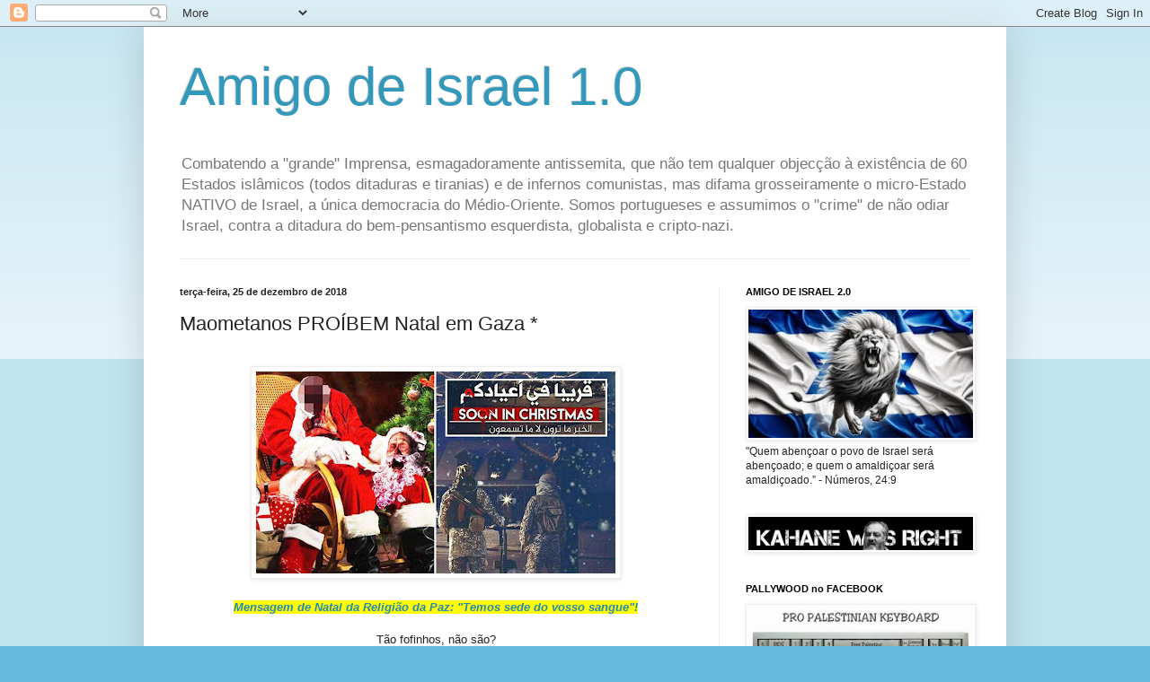

--- FILE ---
content_type: text/html; charset=UTF-8
request_url: https://amigodeisrael.blogspot.com/2018/12/maometanos-proibem-natal-em-gaza.html
body_size: 48577
content:
<!DOCTYPE html>
<html class='v2' dir='ltr' lang='pt-PT'>
<head>
<link href='https://www.blogger.com/static/v1/widgets/335934321-css_bundle_v2.css' rel='stylesheet' type='text/css'/>
<meta content='width=1100' name='viewport'/>
<meta content='text/html; charset=UTF-8' http-equiv='Content-Type'/>
<meta content='blogger' name='generator'/>
<link href='https://amigodeisrael.blogspot.com/favicon.ico' rel='icon' type='image/x-icon'/>
<link href='http://amigodeisrael.blogspot.com/2018/12/maometanos-proibem-natal-em-gaza.html' rel='canonical'/>
<link rel="alternate" type="application/atom+xml" title="Amigo de Israel 1.0 - Atom" href="https://amigodeisrael.blogspot.com/feeds/posts/default" />
<link rel="alternate" type="application/rss+xml" title="Amigo de Israel 1.0 - RSS" href="https://amigodeisrael.blogspot.com/feeds/posts/default?alt=rss" />
<link rel="service.post" type="application/atom+xml" title="Amigo de Israel 1.0 - Atom" href="https://www.blogger.com/feeds/8721059306014268158/posts/default" />

<link rel="alternate" type="application/atom+xml" title="Amigo de Israel 1.0 - Atom" href="https://amigodeisrael.blogspot.com/feeds/5692863360313828850/comments/default" />
<!--Can't find substitution for tag [blog.ieCssRetrofitLinks]-->
<link href='https://blogger.googleusercontent.com/img/b/R29vZ2xl/AVvXsEiznW5vB29BZ8YzSN1U_2cf-xUpH7JaFyXosI3modZmhdzIfoKU8x1wrb4-L1XM46ngC3BIGe0LfUeQcURI1sUo_UC5OdkVW8BxGb54bawjmlkGUGWET2fm6HmfDp4VIhG6pyJpdr3C1gU/s400/wer.jpg' rel='image_src'/>
<meta content='http://amigodeisrael.blogspot.com/2018/12/maometanos-proibem-natal-em-gaza.html' property='og:url'/>
<meta content='Maometanos PROÍBEM Natal em Gaza *' property='og:title'/>
<meta content='          Mensagem de Natal da Religião da Paz: &quot;Temos sede do vosso sangue&quot;!   Tão fofinhos, não são?     Não perca os nossos posts anterio...' property='og:description'/>
<meta content='https://blogger.googleusercontent.com/img/b/R29vZ2xl/AVvXsEiznW5vB29BZ8YzSN1U_2cf-xUpH7JaFyXosI3modZmhdzIfoKU8x1wrb4-L1XM46ngC3BIGe0LfUeQcURI1sUo_UC5OdkVW8BxGb54bawjmlkGUGWET2fm6HmfDp4VIhG6pyJpdr3C1gU/w1200-h630-p-k-no-nu/wer.jpg' property='og:image'/>
<title>Amigo de Israel 1.0: Maometanos PROÍBEM Natal em Gaza *</title>
<style id='page-skin-1' type='text/css'><!--
/*
-----------------------------------------------
Blogger Template Style
Name:     Simple
Designer: Blogger
URL:      www.blogger.com
----------------------------------------------- */
/* Content
----------------------------------------------- */
body {
font: normal normal 12px Arial, Tahoma, Helvetica, FreeSans, sans-serif;
color: #222222;
background: #66bbdd none repeat scroll top left;
padding: 0 40px 40px 40px;
}
html body .region-inner {
min-width: 0;
max-width: 100%;
width: auto;
}
h2 {
font-size: 22px;
}
a:link {
text-decoration:none;
color: #2288bb;
}
a:visited {
text-decoration:none;
color: #888888;
}
a:hover {
text-decoration:underline;
color: #33aaff;
}
.body-fauxcolumn-outer .fauxcolumn-inner {
background: transparent url(https://resources.blogblog.com/blogblog/data/1kt/simple/body_gradient_tile_light.png) repeat scroll top left;
_background-image: none;
}
.body-fauxcolumn-outer .cap-top {
position: absolute;
z-index: 1;
height: 400px;
width: 100%;
}
.body-fauxcolumn-outer .cap-top .cap-left {
width: 100%;
background: transparent url(https://resources.blogblog.com/blogblog/data/1kt/simple/gradients_light.png) repeat-x scroll top left;
_background-image: none;
}
.content-outer {
-moz-box-shadow: 0 0 40px rgba(0, 0, 0, .15);
-webkit-box-shadow: 0 0 5px rgba(0, 0, 0, .15);
-goog-ms-box-shadow: 0 0 10px #333333;
box-shadow: 0 0 40px rgba(0, 0, 0, .15);
margin-bottom: 1px;
}
.content-inner {
padding: 10px 10px;
}
.content-inner {
background-color: #ffffff;
}
/* Header
----------------------------------------------- */
.header-outer {
background: transparent none repeat-x scroll 0 -400px;
_background-image: none;
}
.Header h1 {
font: normal normal 60px Arial, Tahoma, Helvetica, FreeSans, sans-serif;
color: #3399bb;
text-shadow: -1px -1px 1px rgba(0, 0, 0, .2);
}
.Header h1 a {
color: #3399bb;
}
.Header .description {
font-size: 140%;
color: #777777;
}
.header-inner .Header .titlewrapper {
padding: 22px 30px;
}
.header-inner .Header .descriptionwrapper {
padding: 0 30px;
}
/* Tabs
----------------------------------------------- */
.tabs-inner .section:first-child {
border-top: 1px solid #eeeeee;
}
.tabs-inner .section:first-child ul {
margin-top: -1px;
border-top: 1px solid #eeeeee;
border-left: 0 solid #eeeeee;
border-right: 0 solid #eeeeee;
}
.tabs-inner .widget ul {
background: #f5f5f5 url(https://resources.blogblog.com/blogblog/data/1kt/simple/gradients_light.png) repeat-x scroll 0 -800px;
_background-image: none;
border-bottom: 1px solid #eeeeee;
margin-top: 0;
margin-left: -30px;
margin-right: -30px;
}
.tabs-inner .widget li a {
display: inline-block;
padding: .6em 1em;
font: normal normal 14px Arial, Tahoma, Helvetica, FreeSans, sans-serif;
color: #999999;
border-left: 1px solid #ffffff;
border-right: 1px solid #eeeeee;
}
.tabs-inner .widget li:first-child a {
border-left: none;
}
.tabs-inner .widget li.selected a, .tabs-inner .widget li a:hover {
color: #000000;
background-color: #eeeeee;
text-decoration: none;
}
/* Columns
----------------------------------------------- */
.main-outer {
border-top: 0 solid #eeeeee;
}
.fauxcolumn-left-outer .fauxcolumn-inner {
border-right: 1px solid #eeeeee;
}
.fauxcolumn-right-outer .fauxcolumn-inner {
border-left: 1px solid #eeeeee;
}
/* Headings
----------------------------------------------- */
div.widget > h2,
div.widget h2.title {
margin: 0 0 1em 0;
font: normal bold 11px Arial, Tahoma, Helvetica, FreeSans, sans-serif;
color: #000000;
}
/* Widgets
----------------------------------------------- */
.widget .zippy {
color: #999999;
text-shadow: 2px 2px 1px rgba(0, 0, 0, .1);
}
.widget .popular-posts ul {
list-style: none;
}
/* Posts
----------------------------------------------- */
h2.date-header {
font: normal bold 11px Arial, Tahoma, Helvetica, FreeSans, sans-serif;
}
.date-header span {
background-color: transparent;
color: #222222;
padding: inherit;
letter-spacing: inherit;
margin: inherit;
}
.main-inner {
padding-top: 30px;
padding-bottom: 30px;
}
.main-inner .column-center-inner {
padding: 0 15px;
}
.main-inner .column-center-inner .section {
margin: 0 15px;
}
.post {
margin: 0 0 25px 0;
}
h3.post-title, .comments h4 {
font: normal normal 22px Arial, Tahoma, Helvetica, FreeSans, sans-serif;
margin: .75em 0 0;
}
.post-body {
font-size: 110%;
line-height: 1.4;
position: relative;
}
.post-body img, .post-body .tr-caption-container, .Profile img, .Image img,
.BlogList .item-thumbnail img {
padding: 2px;
background: #ffffff;
border: 1px solid #eeeeee;
-moz-box-shadow: 1px 1px 5px rgba(0, 0, 0, .1);
-webkit-box-shadow: 1px 1px 5px rgba(0, 0, 0, .1);
box-shadow: 1px 1px 5px rgba(0, 0, 0, .1);
}
.post-body img, .post-body .tr-caption-container {
padding: 5px;
}
.post-body .tr-caption-container {
color: #222222;
}
.post-body .tr-caption-container img {
padding: 0;
background: transparent;
border: none;
-moz-box-shadow: 0 0 0 rgba(0, 0, 0, .1);
-webkit-box-shadow: 0 0 0 rgba(0, 0, 0, .1);
box-shadow: 0 0 0 rgba(0, 0, 0, .1);
}
.post-header {
margin: 0 0 1.5em;
line-height: 1.6;
font-size: 90%;
}
.post-footer {
margin: 20px -2px 0;
padding: 5px 10px;
color: #666666;
background-color: #f9f9f9;
border-bottom: 1px solid #eeeeee;
line-height: 1.6;
font-size: 90%;
}
#comments .comment-author {
padding-top: 1.5em;
border-top: 1px solid #eeeeee;
background-position: 0 1.5em;
}
#comments .comment-author:first-child {
padding-top: 0;
border-top: none;
}
.avatar-image-container {
margin: .2em 0 0;
}
#comments .avatar-image-container img {
border: 1px solid #eeeeee;
}
/* Comments
----------------------------------------------- */
.comments .comments-content .icon.blog-author {
background-repeat: no-repeat;
background-image: url([data-uri]);
}
.comments .comments-content .loadmore a {
border-top: 1px solid #999999;
border-bottom: 1px solid #999999;
}
.comments .comment-thread.inline-thread {
background-color: #f9f9f9;
}
.comments .continue {
border-top: 2px solid #999999;
}
/* Accents
---------------------------------------------- */
.section-columns td.columns-cell {
border-left: 1px solid #eeeeee;
}
.blog-pager {
background: transparent none no-repeat scroll top center;
}
.blog-pager-older-link, .home-link,
.blog-pager-newer-link {
background-color: #ffffff;
padding: 5px;
}
.footer-outer {
border-top: 0 dashed #bbbbbb;
}
/* Mobile
----------------------------------------------- */
body.mobile  {
background-size: auto;
}
.mobile .body-fauxcolumn-outer {
background: transparent none repeat scroll top left;
}
.mobile .body-fauxcolumn-outer .cap-top {
background-size: 100% auto;
}
.mobile .content-outer {
-webkit-box-shadow: 0 0 3px rgba(0, 0, 0, .15);
box-shadow: 0 0 3px rgba(0, 0, 0, .15);
}
.mobile .tabs-inner .widget ul {
margin-left: 0;
margin-right: 0;
}
.mobile .post {
margin: 0;
}
.mobile .main-inner .column-center-inner .section {
margin: 0;
}
.mobile .date-header span {
padding: 0.1em 10px;
margin: 0 -10px;
}
.mobile h3.post-title {
margin: 0;
}
.mobile .blog-pager {
background: transparent none no-repeat scroll top center;
}
.mobile .footer-outer {
border-top: none;
}
.mobile .main-inner, .mobile .footer-inner {
background-color: #ffffff;
}
.mobile-index-contents {
color: #222222;
}
.mobile-link-button {
background-color: #2288bb;
}
.mobile-link-button a:link, .mobile-link-button a:visited {
color: #ffffff;
}
.mobile .tabs-inner .section:first-child {
border-top: none;
}
.mobile .tabs-inner .PageList .widget-content {
background-color: #eeeeee;
color: #000000;
border-top: 1px solid #eeeeee;
border-bottom: 1px solid #eeeeee;
}
.mobile .tabs-inner .PageList .widget-content .pagelist-arrow {
border-left: 1px solid #eeeeee;
}

--></style>
<style id='template-skin-1' type='text/css'><!--
body {
min-width: 960px;
}
.content-outer, .content-fauxcolumn-outer, .region-inner {
min-width: 960px;
max-width: 960px;
_width: 960px;
}
.main-inner .columns {
padding-left: 0;
padding-right: 310px;
}
.main-inner .fauxcolumn-center-outer {
left: 0;
right: 310px;
/* IE6 does not respect left and right together */
_width: expression(this.parentNode.offsetWidth -
parseInt("0") -
parseInt("310px") + 'px');
}
.main-inner .fauxcolumn-left-outer {
width: 0;
}
.main-inner .fauxcolumn-right-outer {
width: 310px;
}
.main-inner .column-left-outer {
width: 0;
right: 100%;
margin-left: -0;
}
.main-inner .column-right-outer {
width: 310px;
margin-right: -310px;
}
#layout {
min-width: 0;
}
#layout .content-outer {
min-width: 0;
width: 800px;
}
#layout .region-inner {
min-width: 0;
width: auto;
}
body#layout div.add_widget {
padding: 8px;
}
body#layout div.add_widget a {
margin-left: 32px;
}
--></style>
<link href='https://www.blogger.com/dyn-css/authorization.css?targetBlogID=8721059306014268158&amp;zx=ea54c4a1-fffa-45eb-a91f-1ca45ff1a0ca' media='none' onload='if(media!=&#39;all&#39;)media=&#39;all&#39;' rel='stylesheet'/><noscript><link href='https://www.blogger.com/dyn-css/authorization.css?targetBlogID=8721059306014268158&amp;zx=ea54c4a1-fffa-45eb-a91f-1ca45ff1a0ca' rel='stylesheet'/></noscript>
<meta name='google-adsense-platform-account' content='ca-host-pub-1556223355139109'/>
<meta name='google-adsense-platform-domain' content='blogspot.com'/>

</head>
<body class='loading variant-pale'>
<div class='navbar section' id='navbar' name='Navbar'><div class='widget Navbar' data-version='1' id='Navbar1'><script type="text/javascript">
    function setAttributeOnload(object, attribute, val) {
      if(window.addEventListener) {
        window.addEventListener('load',
          function(){ object[attribute] = val; }, false);
      } else {
        window.attachEvent('onload', function(){ object[attribute] = val; });
      }
    }
  </script>
<div id="navbar-iframe-container"></div>
<script type="text/javascript" src="https://apis.google.com/js/platform.js"></script>
<script type="text/javascript">
      gapi.load("gapi.iframes:gapi.iframes.style.bubble", function() {
        if (gapi.iframes && gapi.iframes.getContext) {
          gapi.iframes.getContext().openChild({
              url: 'https://www.blogger.com/navbar/8721059306014268158?po\x3d5692863360313828850\x26origin\x3dhttps://amigodeisrael.blogspot.com',
              where: document.getElementById("navbar-iframe-container"),
              id: "navbar-iframe"
          });
        }
      });
    </script><script type="text/javascript">
(function() {
var script = document.createElement('script');
script.type = 'text/javascript';
script.src = '//pagead2.googlesyndication.com/pagead/js/google_top_exp.js';
var head = document.getElementsByTagName('head')[0];
if (head) {
head.appendChild(script);
}})();
</script>
</div></div>
<div class='body-fauxcolumns'>
<div class='fauxcolumn-outer body-fauxcolumn-outer'>
<div class='cap-top'>
<div class='cap-left'></div>
<div class='cap-right'></div>
</div>
<div class='fauxborder-left'>
<div class='fauxborder-right'></div>
<div class='fauxcolumn-inner'>
</div>
</div>
<div class='cap-bottom'>
<div class='cap-left'></div>
<div class='cap-right'></div>
</div>
</div>
</div>
<div class='content'>
<div class='content-fauxcolumns'>
<div class='fauxcolumn-outer content-fauxcolumn-outer'>
<div class='cap-top'>
<div class='cap-left'></div>
<div class='cap-right'></div>
</div>
<div class='fauxborder-left'>
<div class='fauxborder-right'></div>
<div class='fauxcolumn-inner'>
</div>
</div>
<div class='cap-bottom'>
<div class='cap-left'></div>
<div class='cap-right'></div>
</div>
</div>
</div>
<div class='content-outer'>
<div class='content-cap-top cap-top'>
<div class='cap-left'></div>
<div class='cap-right'></div>
</div>
<div class='fauxborder-left content-fauxborder-left'>
<div class='fauxborder-right content-fauxborder-right'></div>
<div class='content-inner'>
<header>
<div class='header-outer'>
<div class='header-cap-top cap-top'>
<div class='cap-left'></div>
<div class='cap-right'></div>
</div>
<div class='fauxborder-left header-fauxborder-left'>
<div class='fauxborder-right header-fauxborder-right'></div>
<div class='region-inner header-inner'>
<div class='header section' id='header' name='Cabeçalho'><div class='widget Header' data-version='1' id='Header1'>
<div id='header-inner'>
<div class='titlewrapper'>
<h1 class='title'>
<a href='https://amigodeisrael.blogspot.com/'>
Amigo de Israel 1.0
</a>
</h1>
</div>
<div class='descriptionwrapper'>
<p class='description'><span>Combatendo a "grande" Imprensa, esmagadoramente antissemita, que não tem qualquer objecção à existência de 60 Estados islâmicos (todos ditaduras e tiranias)  e de infernos comunistas, mas difama grosseiramente o micro-Estado NATIVO de Israel, a única democracia do Médio-Oriente. Somos portugueses e assumimos o "crime" de não odiar Israel, contra a ditadura do bem-pensantismo esquerdista, globalista e cripto-nazi.</span></p>
</div>
</div>
</div></div>
</div>
</div>
<div class='header-cap-bottom cap-bottom'>
<div class='cap-left'></div>
<div class='cap-right'></div>
</div>
</div>
</header>
<div class='tabs-outer'>
<div class='tabs-cap-top cap-top'>
<div class='cap-left'></div>
<div class='cap-right'></div>
</div>
<div class='fauxborder-left tabs-fauxborder-left'>
<div class='fauxborder-right tabs-fauxborder-right'></div>
<div class='region-inner tabs-inner'>
<div class='tabs no-items section' id='crosscol' name='Entre colunas'></div>
<div class='tabs no-items section' id='crosscol-overflow' name='Cross-Column 2'></div>
</div>
</div>
<div class='tabs-cap-bottom cap-bottom'>
<div class='cap-left'></div>
<div class='cap-right'></div>
</div>
</div>
<div class='main-outer'>
<div class='main-cap-top cap-top'>
<div class='cap-left'></div>
<div class='cap-right'></div>
</div>
<div class='fauxborder-left main-fauxborder-left'>
<div class='fauxborder-right main-fauxborder-right'></div>
<div class='region-inner main-inner'>
<div class='columns fauxcolumns'>
<div class='fauxcolumn-outer fauxcolumn-center-outer'>
<div class='cap-top'>
<div class='cap-left'></div>
<div class='cap-right'></div>
</div>
<div class='fauxborder-left'>
<div class='fauxborder-right'></div>
<div class='fauxcolumn-inner'>
</div>
</div>
<div class='cap-bottom'>
<div class='cap-left'></div>
<div class='cap-right'></div>
</div>
</div>
<div class='fauxcolumn-outer fauxcolumn-left-outer'>
<div class='cap-top'>
<div class='cap-left'></div>
<div class='cap-right'></div>
</div>
<div class='fauxborder-left'>
<div class='fauxborder-right'></div>
<div class='fauxcolumn-inner'>
</div>
</div>
<div class='cap-bottom'>
<div class='cap-left'></div>
<div class='cap-right'></div>
</div>
</div>
<div class='fauxcolumn-outer fauxcolumn-right-outer'>
<div class='cap-top'>
<div class='cap-left'></div>
<div class='cap-right'></div>
</div>
<div class='fauxborder-left'>
<div class='fauxborder-right'></div>
<div class='fauxcolumn-inner'>
</div>
</div>
<div class='cap-bottom'>
<div class='cap-left'></div>
<div class='cap-right'></div>
</div>
</div>
<!-- corrects IE6 width calculation -->
<div class='columns-inner'>
<div class='column-center-outer'>
<div class='column-center-inner'>
<div class='main section' id='main' name='Principal'><div class='widget Blog' data-version='1' id='Blog1'>
<div class='blog-posts hfeed'>

          <div class="date-outer">
        
<h2 class='date-header'><span>terça-feira, 25 de dezembro de 2018</span></h2>

          <div class="date-posts">
        
<div class='post-outer'>
<div class='post hentry uncustomized-post-template' itemprop='blogPost' itemscope='itemscope' itemtype='http://schema.org/BlogPosting'>
<meta content='https://blogger.googleusercontent.com/img/b/R29vZ2xl/AVvXsEiznW5vB29BZ8YzSN1U_2cf-xUpH7JaFyXosI3modZmhdzIfoKU8x1wrb4-L1XM46ngC3BIGe0LfUeQcURI1sUo_UC5OdkVW8BxGb54bawjmlkGUGWET2fm6HmfDp4VIhG6pyJpdr3C1gU/s400/wer.jpg' itemprop='image_url'/>
<meta content='8721059306014268158' itemprop='blogId'/>
<meta content='5692863360313828850' itemprop='postId'/>
<a name='5692863360313828850'></a>
<h3 class='post-title entry-title' itemprop='name'>
Maometanos PROÍBEM Natal em Gaza *
</h3>
<div class='post-header'>
<div class='post-header-line-1'></div>
</div>
<div class='post-body entry-content' id='post-body-5692863360313828850' itemprop='description articleBody'>
<div style="text-align: justify;">
<div style="text-align: center;">
<div class="separator" style="clear: both; text-align: center;">
</div>
</div>
<div style="text-align: center;">
<br />
<div class="separator" style="clear: both; text-align: center;">
<a href="https://blogger.googleusercontent.com/img/b/R29vZ2xl/AVvXsEiznW5vB29BZ8YzSN1U_2cf-xUpH7JaFyXosI3modZmhdzIfoKU8x1wrb4-L1XM46ngC3BIGe0LfUeQcURI1sUo_UC5OdkVW8BxGb54bawjmlkGUGWET2fm6HmfDp4VIhG6pyJpdr3C1gU/s1600/wer.jpg" imageanchor="1" style="margin-left: 1em; margin-right: 1em;"><img border="0" data-original-height="901" data-original-width="1600" height="225" src="https://blogger.googleusercontent.com/img/b/R29vZ2xl/AVvXsEiznW5vB29BZ8YzSN1U_2cf-xUpH7JaFyXosI3modZmhdzIfoKU8x1wrb4-L1XM46ngC3BIGe0LfUeQcURI1sUo_UC5OdkVW8BxGb54bawjmlkGUGWET2fm6HmfDp4VIhG6pyJpdr3C1gU/s400/wer.jpg" width="400" /></a></div>
<span style="background-color: yellow;"><br /></span>
<a href="https://gellerreport.com/2018/12/isalmic-thristy-4-christian-blood.html/"><span style="background-color: yellow;"><i><b>Mensagem de Natal da Religião da Paz: "Temos sede do vosso sangue"!</b></i></span></a><br />
<br />
Tão fofinhos, não são?<br />
<br />
<div style="text-align: center;">
<br />
<b>Não perca os nossos <i>posts </i>anteriores:</b></div>
<h3 class="post-title entry-title" itemprop="name" style="text-align: center;">
<span style="background-color: orange;"><i><span style="font-size: medium;"><a href="https://amigodeisrael.blogspot.com/2018/12/odio-islamo-comunista-ao-natal-e-aos.html">Ódio islamo-comunista ao Natal e aos Cristãos</a></span></i></span></h3>
<blockquote class="tr_bq">
<blockquote class="tr_bq">
<h3 class="post-title entry-title" itemprop="name" style="text-align: justify;">
<span style="color: blue;"><a href="https://amigodeisrael.blogspot.com/2018/12/mensagem-de-natal-e-hora-de-lutarmos.html"><span style="background-color: orange;"><i>Mensagem de Natal -  É hora de lutarmos pelas nossas vidas</i></span></a></span></h3>
</blockquote>
</blockquote>
<br /></div>
<div class="separator" style="clear: both; text-align: center;">
<a href="https://blogger.googleusercontent.com/img/b/R29vZ2xl/AVvXsEi0duRt6wHtz9WyJVszWq-H8PRZOjg9G9JWknTbkYUplJRH2BzasiRrSkHyaKBWWVwFGbf50PPAgavdNfrEcBQoFnGs2ZkNJ7QL8iTGRkjOb7LV0qvPkeoatn_fpTOoZF9l1fyqVkqP8vLg/s1600/man-crucified-christian-608224.jpg" imageanchor="1" style="margin-left: 1em; margin-right: 1em;"><img border="0" data-original-height="238" data-original-width="400" height="237" src="https://blogger.googleusercontent.com/img/b/R29vZ2xl/AVvXsEi0duRt6wHtz9WyJVszWq-H8PRZOjg9G9JWknTbkYUplJRH2BzasiRrSkHyaKBWWVwFGbf50PPAgavdNfrEcBQoFnGs2ZkNJ7QL8iTGRkjOb7LV0qvPkeoatn_fpTOoZF9l1fyqVkqP8vLg/s400/man-crucified-christian-608224.jpg" width="400" /></a></div>
<blockquote class="tr_bq">
</blockquote>
<br />
<blockquote class="tr_bq">
<b>A mensagem genocida do Islão é a mesma, há 1400 anos. Ainda ontem, véspera de Natal,&nbsp; <a href="https://gellerreport.com/2018/12/imam-christmas-murder.html/">os clérigos muçulmanos do Canadá voltaram a afirmar que desejar Feliz Natal é o pior dos pecados</a>. <a href="https://www.google.com/url?sa=t&amp;rct=j&amp;q=&amp;esrc=s&amp;source=newssearch&amp;cd=4&amp;cad=rja&amp;uact=8&amp;ved=0ahUKEwi1v-rurLnfAhXtYt8KHWmzAU0QqQIIPCgAMAM&amp;url=https%3A%2F%2Fwww.thenews.com.pk%2Flatest%2F410328-christmas-terror-bid-foiled-as-police-arrest-five-suspects-in-karachi&amp;usg=AOvVaw2mAzOsG1eMQj4nYaWPKaPh">Mais um ataque em massa contra os cristãos em celebração natalícia foi impedido em Karachi</a>.&nbsp; <a href="https://www.channelnewsasia.com/news/world/barcelona-warning-terror-attack-christmas-us-11060290">Barcelona está em alerta máximo</a> por estar previsto mais um massacre islamista de Natal. Etc... </b></blockquote>
</div>
<div style="text-align: justify;">
<blockquote class="tr_bq">
<span style="background-color: yellow;"><b>Os 1300 cristãos de Gaza serão executados se se atreverem a celebrar o Natal. A esquerda convive bem com isso e apoia o <i>Hamas</i> e quantos grupos terroristas há em Gaza. Afinal, a luta da esquerda é a mesma do Islão: esmagar judeus e cristãos, que são o maior obstáculo às respectivas versões do Paraíso na Terra!</b></span></blockquote>
<blockquote class="tr_bq">
<b>O Mundo despeja milhões em Gaza, a título de <i>"ajuda humanitária"</i>, que vão engordar as fortunas dos senhores da guerra maometanos e comprar armas para matar judeus e cristãos.</b></blockquote>
</div>
<div class="separator" style="clear: both; text-align: center;">
<a href="https://blogger.googleusercontent.com/img/b/R29vZ2xl/AVvXsEhBovU5u5kTNbPxCmIj7jrDy6lAEqbdNSCOdFMf2XM_SlOXdMbXyM7EjAYb1D3Po62BYBrqlkENNdleu5eXeLUGXXise0lGbbmjiHVEFE0HlqDrL54NJpUy0dnyn9ZpXT6KOmcqPaxQEGN2/s1600/palestinian-christmas-evil-400x267.jpg" imageanchor="1" style="margin-left: 1em; margin-right: 1em;"><img border="0" data-original-height="267" data-original-width="400" height="266" src="https://blogger.googleusercontent.com/img/b/R29vZ2xl/AVvXsEhBovU5u5kTNbPxCmIj7jrDy6lAEqbdNSCOdFMf2XM_SlOXdMbXyM7EjAYb1D3Po62BYBrqlkENNdleu5eXeLUGXXise0lGbbmjiHVEFE0HlqDrL54NJpUy0dnyn9ZpXT6KOmcqPaxQEGN2/s400/palestinian-christmas-evil-400x267.jpg" width="400" /></a></div>
<div style="text-align: center;">
<br />
<blockquote class="tr_bq">
<div style="text-align: justify;">
<blockquote class="tr_bq">
<b><i><span class="tlid-translation translation"><span title="">&#8220;Ó crente, não tomes os judeus e os cristãos como aliados.</span> <span class="" title="">Eles são aliados um do outro.</span> <span class="" title="">E quem tome por aliado um deles entre vós - então, de facto, ele é um deles.</span> <span class="" title="">De facto, Alá não guia as pessoas que estão erradas.&#8221; (Alcorão 5:51)</span></span></i></b></blockquote>
</div>
<b><i><span class="tlid-translation translation"></span></i></b><b><span class="tlid-translation translation"><br /><span class="" title="">Um <i>hadith </i>afirma que Muhammad disse:</span></span><i><span class="tlid-translation translation"><span class="" title=""></span></span></i></b> </blockquote>
<blockquote class="tr_bq">
<blockquote class="tr_bq">
<b><i><span class="tlid-translation translation"><span class="" title="">"Quem imita um povo é um deles."</span></span></i></b> </blockquote>
</blockquote>
<div style="text-align: center;">
<blockquote class="tr_bq">
<blockquote class="tr_bq">
<b><i><span class="tlid-translation translation"><span class="" title="">(Sunan Abu Dawud 3512)</span></span></i></b></blockquote>
</blockquote>
</div>
</div>
<br />
<div style="text-align: justify;">
<blockquote class="tr_bq">
<span style="font-size: large;"><b>Execuções públicas em Gaza, de pessoas que de alguma forma <i>"ofenderam o Islão" </i>- por exemplo ouvindo música!</b></span></blockquote>
</div>
<i><b><br /></b></i>
<br />
<blockquote class="tr_bq">
<blockquote class="tr_bq">
<blockquote class="tr_bq">
<i><b>Matança num casamento em Gaza (nem a noiva escapou) porque tocaram música: </b></i></blockquote>
</blockquote>
</blockquote>
<br />
<div class="separator" style="clear: both; text-align: center;">
<iframe allowfullscreen="allowfullscreen" class="b-hbp-video b-uploaded" frameborder="0" height="266" id="BLOGGER-video-da5bbdccbb573401-4672" mozallowfullscreen="mozallowfullscreen" src="https://www.blogger.com/video.g?token=AD6v5dyeUdLlio9UXPxgimvFCTY74JQCyksTMjwVsLuWdrdOuLXLsP1vjsoYCd6xAtUqouhn3PYxFbz1c13-1KRaYagAU4shcSHpTwbDLnBSxu1RT_EDOPhwarkfxtCaERRJL0sWJLk" webkitallowfullscreen="webkitallowfullscreen" width="320"></iframe></div>
<div style="text-align: center;">
<br /></div>
<br />
<div style="text-align: center;">
<iframe allow="accelerometer; autoplay; encrypted-media; gyroscope; picture-in-picture" allowfullscreen="" frameborder="0" height="315" src="https://www.youtube.com/embed/vEud-cEjwQU" width="560"></iframe>
</div>
<div style="text-align: center;">
<br />
<i><b>Clique nas imagens para ver as fontes: </b></i></div>
<div style="text-align: center;">
<br /></div>
<div class="separator" style="clear: both; text-align: center;">
<a href="https://www.jpost.com/Middle-East/HRW-Hamas-didnt-probe-executions-of-spy-suspects-309530"><img alt="https://www.jpost.com/Middle-East/HRW-Hamas-didnt-probe-executions-of-spy-suspects-309530" border="0" data-original-height="628" data-original-width="898" height="223" src="https://blogger.googleusercontent.com/img/b/R29vZ2xl/AVvXsEhpIVlhNj-a2u6KQYJhv2udUu0jxw7lb_J1CjrkJY5sha5BbbK1Y4Reu33UmGvJQAJJo8Rp9vgc355VSJ3tlLg5da6RGy3KlAMDtjAZ_xa8IutF4uaz7BcNZB8ownWf2m4UpH5wqzn_BMtx/s320/207900.jpg" width="320" /></a></div>
<div style="text-align: center;">
<br /></div>
<div class="separator" style="clear: both; text-align: center;">
<a href="https://www.ynetnews.com/articles/0,7340,L-4517355,00.html"><img alt="https://www.ynetnews.com/articles/0,7340,L-4517355,00.html" border="0" data-original-height="317" data-original-width="490" height="207" src="https://blogger.googleusercontent.com/img/b/R29vZ2xl/AVvXsEgQYgLZ67hV14GpoflomPMKkV64HnaErfSEAXxFiusGzUL-wQEBxdQauVX0DfRDFhH0_73DMwjgLXvqwrpJysANQ19NMIjALFxVOZloVDFlRDCK8yDU8W2hUsQF7bdg37mRXhN-LyIkIpml/s320/52775120100093490317no.jpg" width="320" /></a></div>
<br />
<div class="separator" style="clear: both; text-align: center;">
<a href="https://www.newsweek.com/hamas-plans-13-public-executions-gaza-strip-attorney-general-462514"><img alt="https://www.newsweek.com/hamas-plans-13-public-executions-gaza-strip-attorney-general-462514" border="0" data-original-height="517" data-original-width="737" height="224" src="https://blogger.googleusercontent.com/img/b/R29vZ2xl/AVvXsEhbKiYBGqoPEhLL5fPPYXGx_M_nG4ORu2Qyzx06669dTMI5fCEVdiBor5BMWYuvONfhSIfnTHVXhtftUlEmhal65QiTCBf5OsfDbSfJbjrQE4I_lreJdMX22WDgdpPYoTniE9ZIvH5dJfJU/s320/hamas-militants-executions.jpg" width="320" /></a></div>
<div style="text-align: center;">
<br /></div>
<div class="separator" style="clear: both; text-align: center;">
<a href="https://backspin.typepad.com/backspin/2010/10/the-legal-niceties-of-hamas-executions.html"><img alt="https://backspin.typepad.com/backspin/2010/10/the-legal-niceties-of-hamas-executions.html" border="0" data-original-height="179" data-original-width="281" height="254" src="https://blogger.googleusercontent.com/img/b/R29vZ2xl/AVvXsEj9-mknoFuYwb4Wd5L8xgZ7jAeCHhBPcHUAG51ABOTKQKIWIRAbD0bgr_eJ_TOxhkT3caSb-rIKCFcmsTdeJXsxfR_tnlVkVR2JQA7k_Zzou6akkAgcD6Y75fkyFnClR1o7CyjEN1WRcmDF/s400/images.jpg" width="400" /></a></div>
<div style="text-align: center;">
<br /></div>
<div style="text-align: center;">
<i><b>Etc....</b></i></div>
<br />
<span style="font-size: large;"><br /></span>
<br />
<div style="text-align: center;">
<span style="font-size: large;"><b>Mais lindezas destas na nossa secção&nbsp;</b></span></div>
<br />
<div style="text-align: center;">
<span style="background-color: orange;"><i><b><span style="font-size: x-large;"><a dir="ltr" href="https://amigodeisrael.blogspot.com/search/label/Gaza">Gaza</a></span></b></i></span></div>
<div style="text-align: center;">
<br /></div>
<div style="text-align: center;">
<br /></div>
<div class="separator" style="clear: both; text-align: center;">
<a href="https://blogger.googleusercontent.com/img/b/R29vZ2xl/AVvXsEjSGbadpcHs-QlFXSfoGcm7ao1qrxpkg_O7dreeOFNrAVqsHbtOmpjs2v0jok3uXrF4lSJRmCScoS-r2E4ejNOql15MSt_MEzyifHQ7xwCGtqocAZz4L1yqlq4-RcZ_xRWVqNGkVzh0xlwC/s1600/Christmas-tree-Israel-400x267.png" imageanchor="1" style="margin-left: 1em; margin-right: 1em;"><img border="0" data-original-height="267" data-original-width="400" height="266" src="https://blogger.googleusercontent.com/img/b/R29vZ2xl/AVvXsEjSGbadpcHs-QlFXSfoGcm7ao1qrxpkg_O7dreeOFNrAVqsHbtOmpjs2v0jok3uXrF4lSJRmCScoS-r2E4ejNOql15MSt_MEzyifHQ7xwCGtqocAZz4L1yqlq4-RcZ_xRWVqNGkVzh0xlwC/s400/Christmas-tree-Israel-400x267.png" width="400" /></a></div>
<div class="separator" style="clear: both; text-align: center;">
<br /></div>
<div style="text-align: justify;">
<blockquote class="tr_bq">
<blockquote class="tr_bq">
<i><b>Israel é apenas 0,5% do Médio Oriente, mas tem <a href="https://gellerreport.com/2018/12/christmas-celebration-israel.html/">a maior Árvore de Natal do Médio Oriente</a>. É o único país do Médio Oriente onde os cristãos gozam de direitos totais. Em todos os 57 países muçulmanos, os cristãos são perseguidos ou já foram exterminados, juntamente com os judeus. </b></i></blockquote>
</blockquote>
<br />
<br />
<blockquote class="tr_bq">
<span style="background-color: #eeeeee;"><b><i><span style="font-size: x-large;">TERRORISTAS DE GAZA ALERTAM MORADORES: "CELEBRAR O NATAL É O MAL!".</span></i></b></span></blockquote>
</div>
<div style="text-align: center;">
<blockquote class="tr_bq">
<div class="text-wrap tlid-copy-target" style="text-align: justify;">
<div class="result-shield-container tlid-copy-target">
<div class="separator" style="clear: both; text-align: center;">
<a href="https://blogger.googleusercontent.com/img/b/R29vZ2xl/AVvXsEgc5brlJO4z8xiIkuK9slCsZk4qSb11AysU178MMm4NPfa6oDrhqxFDZlmYZPG7i13bbNtgSsfrvvUbkLUCTBBS_UUmkVGNNLm87RsCbdolYXABaYv_hjYC3wJXApz6uMWP4_tYyVGrobxL/s1600/palestinian-christmas-evil-400x267.jpg" imageanchor="1" style="margin-left: 1em; margin-right: 1em;"><img border="0" data-original-height="267" data-original-width="400" height="213" src="https://blogger.googleusercontent.com/img/b/R29vZ2xl/AVvXsEgc5brlJO4z8xiIkuK9slCsZk4qSb11AysU178MMm4NPfa6oDrhqxFDZlmYZPG7i13bbNtgSsfrvvUbkLUCTBBS_UUmkVGNNLm87RsCbdolYXABaYv_hjYC3wJXApz6uMWP4_tYyVGrobxL/s320/palestinian-christmas-evil-400x267.jpg" width="320" /></a></div>
<br /></div>
</div>
</blockquote>
</div>
<blockquote class="tr_bq">
<div class="text-wrap tlid-copy-target" style="text-align: justify;">
<div class="result-shield-container tlid-copy-target">
<span style="background-color: #eeeeee;"><span class="tlid-translation translation"><b><span class="" title="">O panfleto distribuído&nbsp; apresenta um verso do Alcorão alertando os muçulmanos, para <i>"não para seguirem o caminho dos judeus e dos cristãos, na verdade, Alá não gosta das pessoas más"</i>.</span></b><br /><br /><span class="" title="">Por <b>Uri Bollag</b>, <a href="https://www.jpost.com//Middle-East/Gaza-terrorist-group-warns-residents-Dont-celebrate-Christmas-575246"><i><b>Jerusalem Post</b></i></a>, 24 de Dezembro de 2018 </span><br /><br /><br /><b><span title="">Um panfleto com uma árvore de Natal em chamas e ameaças em árabe proibindo a celebração do Natal foi publicado pelas <i>Brigadas Al-Nasser Salah al-Deen</i>, também conhecida como Brigada Especializada, em Gaza, antes do feriado cristão.</span></b><br /><br /><span title="">Um verso do Alcorão, citado no lado esquerdo do panfleto, adverte os muçulmanos<i><b> "não seguirem o caminho dos judeus e dos cristãos, na verdade, Alá não gosta das pessoas más"</b></i>. <span style="background-color: yellow;"><b>As Brigadas acrescentaram que é<i> "absolutamente proibido"</i></b></span></span><span style="background-color: yellow;"><b> <span title="">celebrar a festividade cristã, seja de que forma for.</span></b></span></span></span></div>
</div>
</blockquote>
<div class="separator" style="clear: both; text-align: center;">
<a href="https://blogger.googleusercontent.com/img/b/R29vZ2xl/AVvXsEjxWnWpoBs_ydNKqC3jyeBGJ0P7_Wqe2_7hN9NrBDPleQyXUQoQruyQtpNoDAo77oOdgmEr3TA-EOypoBAvyovo1S6Bp1HNlMr0-LruhNPI5PGs9Y76m419c3zLmfXv5nekcCepcSBEx5YI/s1600/afdi-ad-christian-nyc-1.jpeg" imageanchor="1" style="margin-left: 1em; margin-right: 1em;"><img border="0" data-original-height="653" data-original-width="1200" height="217" src="https://blogger.googleusercontent.com/img/b/R29vZ2xl/AVvXsEjxWnWpoBs_ydNKqC3jyeBGJ0P7_Wqe2_7hN9NrBDPleQyXUQoQruyQtpNoDAo77oOdgmEr3TA-EOypoBAvyovo1S6Bp1HNlMr0-LruhNPI5PGs9Y76m419c3zLmfXv5nekcCepcSBEx5YI/s400/afdi-ad-christian-nyc-1.jpeg" width="400" /></a></div>
<div style="text-align: center;">
<blockquote class="tr_bq">
<blockquote class="tr_bq">
<div style="text-align: justify;">
<blockquote class="tr_bq">
<span style="color: #783f04;"><i>Demonizados pela esquerda e pelos media, <a href="https://amigodeisrael.blogspot.com/2018/12/mensagem-de-natal-e-hora-de-lutarmos.html"><b>Robert Spencer</b></a> (cristão) e <a href="https://gellerreport.com/2018/12/gaza-christmas-evil.html/"><b>Pamela Geller </b></a>(judia) fundaram a </i></span><span class="st"><span style="color: #783f04;"><i>American Freedom Defense Initiative (AFDI), que faz campanha incessantemente contra o Holocausto dos Cristãos.</i></span></span></blockquote>
</div>
</blockquote>
</blockquote>
</div>
<div style="text-align: justify;">
<br />
<blockquote class="tr_bq">
<span style="background-color: #eeeeee;"><span class="tlid-translation translation">Segundo uma fonte do governo, o panfleto visa não apenas os muçulmanos, mas também os cristãos árabes que vivem na Faixa. A organização não-governamental <b><i>Freedom House</i></b> relata regularmente que os direitos políticos e as liberdades civis dos moradores de Gaza são severamente limitados por múltiplas camadas de interferência.<br /><br />As <b><i>Brigadas Al-Nasser Salah al-Deen</i></b> são a ala militar dos Comités de Resistência Popular, uma coligação de grupos armados <i>"palestinos" </i>considerados uma organização terrorista por Israel e pelos Estados Unidos, e acredita-se que seja a terceira maior facção em Gaza depois do <i><b>Hamas </b></i>e da <i><b>Jihad Islâmica</b></i>. O grupo é responsável por vários ataques terroristas contra Israel e tem uma relação próxima com o <i><b>Hezbollah</b></i>.<br /><br />O panfleto está em contraste com os esforços de Israel para garantir que os cristãos em Gaza possam celebrar o feriado.<br /><br />Em reunião com líderes cristãos em 19 de Dezembro, o major-general <b>Kamil Abu Rukun</b>, chefe <b>Coordenador de Actividades Governamentais nos Territórios</b> (<i><b>COGAT</b></i>), delineou medidas que a unidade tomará para permitir a liberdade de culto, segundo o seu site. As medidas incluem permitir a entrada em Gaza para aqueles que desejam visitar as suas famílias e permitir viagens mais flexíveis, bem como voos para o exterior via Aeroporto Ben-Gurion. As medidas estão em vigor desde a semana anterior ao Natal.<br /><br /><b>Há aproximadamente 1.000 cristãos a viver na Faixa de Gaza. Cerca de 600 pessoas receberam permissão especial para as festas, disse uma fonte ao <i>The Jerusalem Post</i>.</b></span></span></blockquote>
<br />
<div class="separator" style="clear: both; text-align: center;">
<a href="https://blogger.googleusercontent.com/img/b/R29vZ2xl/AVvXsEgQ1ekmDdQBOKrPrSlR-fUEvhY0ePZw8VKaVgIXWDglNvXX_iNoNdwzLJT6n9qzhV_v9KSAyTqpQ8o-RbkRXJalwUI1IiGRF9dS9V4anqrItAmSaIMSZWaW_8HnAH9FwOuPv9zCT5OCVBL2/s1600/afdi-christian-bus-ad.png" imageanchor="1" style="margin-left: 1em; margin-right: 1em;"><img border="0" data-original-height="417" data-original-width="1600" height="103" src="https://blogger.googleusercontent.com/img/b/R29vZ2xl/AVvXsEgQ1ekmDdQBOKrPrSlR-fUEvhY0ePZw8VKaVgIXWDglNvXX_iNoNdwzLJT6n9qzhV_v9KSAyTqpQ8o-RbkRXJalwUI1IiGRF9dS9V4anqrItAmSaIMSZWaW_8HnAH9FwOuPv9zCT5OCVBL2/s400/afdi-christian-bus-ad.png" width="400" /></a></div>
<div style="text-align: center;">
<br />
<div style="text-align: justify;">
<blockquote class="tr_bq">
<blockquote class="tr_bq">
<span style="color: #783f04;"><i>Demonizados pela esquerda e pelos media, <a href="https://amigodeisrael.blogspot.com/2018/12/mensagem-de-natal-e-hora-de-lutarmos.html"><b>Robert Spencer</b></a> (cristão) e <a href="https://gellerreport.com/2018/12/gaza-christmas-evil.html/"><b>Pamela Geller </b></a>(judia) fundaram a </i></span><span class="st"><i><span style="color: #783f04;">American Freedom Defense Initiative (AFDI), que faz campanha incessantemente contra o Holocausto dos Cristãos</span>.</i></span></blockquote>
</blockquote>
<div class="separator" style="clear: both; text-align: center;">
<a href="https://blogger.googleusercontent.com/img/b/R29vZ2xl/AVvXsEgk712p-qVl3ABzZtGVClCl31v4BKE2Rcy9vpVtSibqt38GzC031yXagu-W7nKPsiWXRo-X-z7PGCMBCqa6bzpfWpQH6wzKE68N2Z3VZhyILi1Q4JPnRJ7MFKsDvdF82xck1nAgWpxtTAyF/s1600/AP18357640845046-1024x640.jpg" imageanchor="1" style="margin-left: 1em; margin-right: 1em;"><img border="0" data-original-height="640" data-original-width="1024" height="250" src="https://blogger.googleusercontent.com/img/b/R29vZ2xl/AVvXsEgk712p-qVl3ABzZtGVClCl31v4BKE2Rcy9vpVtSibqt38GzC031yXagu-W7nKPsiWXRo-X-z7PGCMBCqa6bzpfWpQH6wzKE68N2Z3VZhyILi1Q4JPnRJ7MFKsDvdF82xck1nAgWpxtTAyF/s400/AP18357640845046-1024x640.jpg" width="400" /></a></div>
<div style="text-align: center;">
<br /></div>
<div style="text-align: justify;">
<blockquote class="tr_bq">
<span style="color: #783f04;"><i><b>Nota: Na Judeia e Samaria também existem cristãos, que, como em Gaza, já só constituem <a href="https://www.timesofisrael.com/thousands-celebrate-christmas-in-bethlehem-with-waning-christian-palestinians/">1% da população</a>. A perseguição jihadista da chamada "Autoridade Palestina" tem-nos obrigado a deixar os seus lares. E o Mundo assobia para o lado, como sempre. A foto acima é de Belém</b></i></span>. </blockquote>
</div>
<div style="text-align: center;">
<br /></div>
<div style="text-align: center;">
<blockquote class="tr_bq">
<span style="color: #783f04;"><b>Dennis Prager é judeu, e deseja FELIZ NATAL:</b></span></blockquote>
</div>
<div style="text-align: center;">
<br /></div>
<div style="text-align: center;">
<iframe allow="accelerometer; autoplay; encrypted-media; gyroscope; picture-in-picture" allowfullscreen="" frameborder="0" height="315" src="https://www.youtube.com/embed/mwVpTYez82w" width="560"></iframe>
</div>
<br />
<div style="text-align: center;">
<span style="color: #783f04;"><b>O Judaísmo não é proselitista, salvacionista ou exclusivista.</b></span><br />
<br /></div>
<div style="text-align: center;">
<br />
<div class="separator" style="clear: both; text-align: center;">
<a href="https://blogger.googleusercontent.com/img/b/R29vZ2xl/AVvXsEgGW814LcSf0aFz6m0jWqe3JPALfq-Lm95akUpzeYzwMys6CbR4o75tYE7tQzFQqD2jz29prOQl-KB4MN0xgPuTAg_BDzNA_83rrJslZ5Bm78DwMs1oZLq51eF5VfDDg9qtMMitpYWyjFZv/s1600/10612581_452266434915581_5183534587154827970_n.jpg" imageanchor="1" style="margin-left: 1em; margin-right: 1em;"><img border="0" data-original-height="226" data-original-width="320" height="282" src="https://blogger.googleusercontent.com/img/b/R29vZ2xl/AVvXsEgGW814LcSf0aFz6m0jWqe3JPALfq-Lm95akUpzeYzwMys6CbR4o75tYE7tQzFQqD2jz29prOQl-KB4MN0xgPuTAg_BDzNA_83rrJslZ5Bm78DwMs1oZLq51eF5VfDDg9qtMMitpYWyjFZv/s400/10612581_452266434915581_5183534587154827970_n.jpg" width="400" /></a></div>
</div>
<blockquote class="tr_bq">
<b><span style="font-size: large;">Agora, uma pergunta:</span></b><br />
<br />
<span style="background-color: yellow;"><i><b><span style="font-size: large;">IMAGINE
 QUE ERA&nbsp; ISRAEL A PROIBIR O NATAL, OU A FAZER MAL AOS CRISTÃOS, QUE 
IRIA POR ESSAS TELEVISÕES E POR ESSE MUNDO... ASSIM, NEM UMA PALAVRA!...
 </span></b></i></span></blockquote>
<br /></div>
</div>
</div>
<div style="text-align: center;">
<br />
<iframe allow="accelerometer; autoplay; encrypted-media; gyroscope; picture-in-picture" allowfullscreen="" frameborder="0" height="315" src="https://www.youtube.com/embed/6BesfzKCwO4" width="560"></iframe></div>
<div style='clear: both;'></div>
</div>
<div class='post-footer'>
<div class='post-footer-line post-footer-line-1'>
<span class='post-author vcard'>
Publicada por
<span class='fn' itemprop='author' itemscope='itemscope' itemtype='http://schema.org/Person'>
<meta content='https://www.blogger.com/profile/06315119516626885430' itemprop='url'/>
<a class='g-profile' href='https://www.blogger.com/profile/06315119516626885430' rel='author' title='author profile'>
<span itemprop='name'>Afonso Pereira</span>
</a>
</span>
</span>
<span class='post-timestamp'>
à(s)
<meta content='http://amigodeisrael.blogspot.com/2018/12/maometanos-proibem-natal-em-gaza.html' itemprop='url'/>
<a class='timestamp-link' href='https://amigodeisrael.blogspot.com/2018/12/maometanos-proibem-natal-em-gaza.html' rel='bookmark' title='permanent link'><abbr class='published' itemprop='datePublished' title='2018-12-25T12:59:00Z'>12:59</abbr></a>
</span>
<span class='post-comment-link'>
</span>
<span class='post-icons'>
<span class='item-control blog-admin pid-636922005'>
<a href='https://www.blogger.com/post-edit.g?blogID=8721059306014268158&postID=5692863360313828850&from=pencil' title='Editar mensagem'>
<img alt='' class='icon-action' height='18' src='https://resources.blogblog.com/img/icon18_edit_allbkg.gif' width='18'/>
</a>
</span>
</span>
<div class='post-share-buttons goog-inline-block'>
<a class='goog-inline-block share-button sb-email' href='https://www.blogger.com/share-post.g?blogID=8721059306014268158&postID=5692863360313828850&target=email' target='_blank' title='Enviar a mensagem por email'><span class='share-button-link-text'>Enviar a mensagem por email</span></a><a class='goog-inline-block share-button sb-blog' href='https://www.blogger.com/share-post.g?blogID=8721059306014268158&postID=5692863360313828850&target=blog' onclick='window.open(this.href, "_blank", "height=270,width=475"); return false;' target='_blank' title='Dê a sua opinião!'><span class='share-button-link-text'>Dê a sua opinião!</span></a><a class='goog-inline-block share-button sb-twitter' href='https://www.blogger.com/share-post.g?blogID=8721059306014268158&postID=5692863360313828850&target=twitter' target='_blank' title='Partilhar no X'><span class='share-button-link-text'>Partilhar no X</span></a><a class='goog-inline-block share-button sb-facebook' href='https://www.blogger.com/share-post.g?blogID=8721059306014268158&postID=5692863360313828850&target=facebook' onclick='window.open(this.href, "_blank", "height=430,width=640"); return false;' target='_blank' title='Partilhar no Facebook'><span class='share-button-link-text'>Partilhar no Facebook</span></a><a class='goog-inline-block share-button sb-pinterest' href='https://www.blogger.com/share-post.g?blogID=8721059306014268158&postID=5692863360313828850&target=pinterest' target='_blank' title='Partilhar no Pinterest'><span class='share-button-link-text'>Partilhar no Pinterest</span></a>
</div>
</div>
<div class='post-footer-line post-footer-line-2'>
<span class='post-labels'>
Etiquetas:
<a href='https://amigodeisrael.blogspot.com/search/label/Gaza' rel='tag'>Gaza</a>
</span>
</div>
<div class='post-footer-line post-footer-line-3'>
<span class='post-location'>
</span>
</div>
</div>
</div>
<div class='comments' id='comments'>
<a name='comments'></a>
<h4>Sem comentários:</h4>
<div id='Blog1_comments-block-wrapper'>
<dl class='avatar-comment-indent' id='comments-block'>
</dl>
</div>
<p class='comment-footer'>
<div class='comment-form'>
<a name='comment-form'></a>
<h4 id='comment-post-message'>Enviar um comentário</h4>
<p>Comentários temporariamente desactivados. As nossas desculpas.</p>
<p>Nota: só um membro deste blogue pode publicar um comentário.</p>
<a href='https://www.blogger.com/comment/frame/8721059306014268158?po=5692863360313828850&hl=pt-PT&saa=85391&origin=https://amigodeisrael.blogspot.com' id='comment-editor-src'></a>
<iframe allowtransparency='true' class='blogger-iframe-colorize blogger-comment-from-post' frameborder='0' height='410px' id='comment-editor' name='comment-editor' src='' width='100%'></iframe>
<script src='https://www.blogger.com/static/v1/jsbin/2830521187-comment_from_post_iframe.js' type='text/javascript'></script>
<script type='text/javascript'>
      BLOG_CMT_createIframe('https://www.blogger.com/rpc_relay.html');
    </script>
</div>
</p>
</div>
</div>

        </div></div>
      
</div>
<div class='blog-pager' id='blog-pager'>
<span id='blog-pager-newer-link'>
<a class='blog-pager-newer-link' href='https://amigodeisrael.blogspot.com/2018/12/video-jovens-refugiados-desancam-idosa.html' id='Blog1_blog-pager-newer-link' title='Mensagem mais recente'>Mensagem mais recente</a>
</span>
<span id='blog-pager-older-link'>
<a class='blog-pager-older-link' href='https://amigodeisrael.blogspot.com/2018/12/mensagem-de-natal-e-hora-de-lutarmos.html' id='Blog1_blog-pager-older-link' title='Mensagem antiga'>Mensagem antiga</a>
</span>
<a class='home-link' href='https://amigodeisrael.blogspot.com/'>Página inicial</a>
</div>
<div class='clear'></div>
<div class='post-feeds'>
<div class='feed-links'>
Subscrever:
<a class='feed-link' href='https://amigodeisrael.blogspot.com/feeds/5692863360313828850/comments/default' target='_blank' type='application/atom+xml'>Enviar feedback (Atom)</a>
</div>
</div>
</div></div>
</div>
</div>
<div class='column-left-outer'>
<div class='column-left-inner'>
<aside>
</aside>
</div>
</div>
<div class='column-right-outer'>
<div class='column-right-inner'>
<aside>
<div class='sidebar section' id='sidebar-right-1'><div class='widget Image' data-version='1' id='Image70'>
<h2>AMIGO DE ISRAEL 2.0</h2>
<div class='widget-content'>
<a href='https://amigodeisrael2.blogspot.com/'>
<img alt='AMIGO DE ISRAEL 2.0' height='172' id='Image70_img' src='https://blogger.googleusercontent.com/img/a/AVvXsEjzgvoRWUVZ2X3vU3bFJKix8PFYlzHAnIHNmU_dlast1bbTKW0julBNE3gmvA0PNJnBwgdF1tWrJAhYhY-B4MV_oxZhyGxo9gVQfs79sntR0s4tr49B8HCSxh-EUkFF5vpjsfThXL1zPw8x4BHuFbC0LS4sahlhPQreEmEWROYTQ46ojI8SmRuYdD9uOnpu=s300' width='300'/>
</a>
<br/>
<span class='caption'>"Quem abençoar o povo de Israel será abençoado; e quem o amaldiçoar será amaldiçoado.&#8221; - Números, 24:9</span>
</div>
<div class='clear'></div>
</div><div class='widget Image' data-version='1' id='Image86'>
<div class='widget-content'>
<a href='https://www.jdl613brotherhood.com/'>
<img alt='' height='44' id='Image86_img' src='https://blogger.googleusercontent.com/img/a/AVvXsEiIh3_fxrMHXoN1v1ZoRtigmuQggdEP6L0LhDQHHhXZmrZCLvymWcNaQUEE6TRTbSE314YFIAq1vSLpinwz_y-n7lv78cSVTqwYRy4MbcDJD8I2oN3eh3eqJ9yJpcIlgFVzZhilpK16ydK-HWLxcLIihacoRhPPkAQa2Cldkx2ff9apmQAeLTtzGP-Cfc4=s300' width='300'/>
</a>
<br/>
</div>
<div class='clear'></div>
</div><div class='widget Image' data-version='1' id='Image99'>
<h2>PALLYWOOD no FACEBOOK</h2>
<div class='widget-content'>
<a href='https://www.facebook.com/groups/305022726341830/?hoisted_section_header_type=recently_seen&multi_permalinks=2611120132398733'>
<img alt='PALLYWOOD no FACEBOOK' height='139' id='Image99_img' src='https://blogger.googleusercontent.com/img/a/AVvXsEjKg4ZvX_ytfnNc_HfPxEBFF2VwIK_XhhAk9U79ztvKtQMTjE-ptviAG6mMboJdzJyY6G2EJEciFyLq046Dbi4BJ1c79F_0Mkhl_qRmLjAA-G7N9amGXZjZTNNP3MZXtzjns9rbeDTxsG1FfaAakzztxnSUM7xuuBazDRJuOu0lcjNKCORsq4e2CYdcVTxh=s300' width='300'/>
</a>
<br/>
<span class='caption'>A Indústria da MENTIRA antissemita</span>
</div>
<div class='clear'></div>
</div><div class='widget Image' data-version='1' id='Image91'>
<h2>AS ENCENAÇÕES MADE IN GAZA QUE OS JORNALEIROS DIFUNDEM</h2>
<div class='widget-content'>
<a href='https://www.facebook.com/Gazawood1'>
<img alt='AS ENCENAÇÕES MADE IN GAZA QUE OS JORNALEIROS DIFUNDEM' height='100' id='Image91_img' src='https://blogger.googleusercontent.com/img/a/AVvXsEij7Ru9hXBEK5IZ2F86XvX2WPdmUUs6hYd4uNhwfW4HN1ZqbczcedEnsgVGp37si9278luS2n768Bq2PltDjVOETHF7FmNk5rm7u-XovqqlzqxAD6gXaMq4x9cy0FPsEOWHBuCXBhiBKAZqO1dxexCsBkbtm4GGO2Xlc5LpY9pyexkE-AMW20QB2LWPnGRy=s300' width='300'/>
</a>
<br/>
</div>
<div class='clear'></div>
</div><div class='widget Image' data-version='1' id='Image72'>
<h2>POGROM DE 7 DE OUTUBRO - DOCUMENTOS</h2>
<div class='widget-content'>
<a href='https://saturday-october-seven.com/'>
<img alt='POGROM DE 7 DE OUTUBRO - DOCUMENTOS' height='94' id='Image72_img' src='https://blogger.googleusercontent.com/img/a/AVvXsEgpJnXJtDf-FFYzkn3bmEtdyFLdkVCXA_4-DTZLUrttY8I_zwvip6RcjX9kwB2jONbOd9ENxpMKpfhURm6h8c6v5fyEHN1aQYX_8GvZ0wKeyI3ZupdNFfZLbZs2-PXoeOrfD8uAIDDTJTUXpqellsfwDGNWlGWlCojKbsASlirIrYmpjW528OughXn5W6Dn=s300' width='300'/>
</a>
<br/>
</div>
<div class='clear'></div>
</div><div class='widget Image' data-version='1' id='Image87'>
<h2>POGROM DE 7 DE OUTUBRO - DOCUMENTOS</h2>
<div class='widget-content'>
<a href='https://www.hamas-massacre.net/'>
<img alt='POGROM DE 7 DE OUTUBRO - DOCUMENTOS' height='130' id='Image87_img' src='https://blogger.googleusercontent.com/img/a/AVvXsEjNXtILEwccjJ8kBLSRE5sJrXbGF9FFcZt6KkAKvSXjkpQjJEoRCjxatDoduRMOEMtTiRPqvoOG4dk5w_gF-TkbA7iDGkWiQwOEV1sBDr1KF8EP5OPBIVtWAIqyrTHSM847FB1BF5smKXTCauto43hAyx02b7BPS4T6iyGL7uQMEnE5lWyg8Jdf8IgclpYS=s300' width='300'/>
</a>
<br/>
</div>
<div class='clear'></div>
</div><div class='widget Image' data-version='1' id='Image12'>
<h2>O ESSENCIAL DO &#171;AMIGO DE ISRAEL&#187;</h2>
<div class='widget-content'>
<a href='http://omelhordoamigodeisrael.blogspot.pt/'>
<img alt='O ESSENCIAL DO «AMIGO DE ISRAEL»' height='227' id='Image12_img' src='https://blogger.googleusercontent.com/img/a/AVvXsEhLF8CrqsKuLIi1YT32t4ACBUDW5GtNHw6IYCt6cxhqiG5EQ-T91PnPrql5O8BoWT5xls0GklZK9oFuEqzMr2GmaB9lcnbtmGkGrKllaAmKC6NV7z3JrcM1Tlc2nUhfbDcfx08v_RDKFmwj9pzR7sIw_pnDBgrdej3ZYRAYUqnLRlVmrvQF7HcqOo0UiXOg=s300' width='300'/>
</a>
<br/>
<span class='caption'>'Todos os nossos inimigos rugem alto contra nós' - Lamentações 3:46 (A Bíblia de Israel)</span>
</div>
<div class='clear'></div>
</div><div class='widget BlogArchive' data-version='1' id='BlogArchive1'>
<h2>Arquivo do blogue</h2>
<div class='widget-content'>
<div id='ArchiveList'>
<div id='BlogArchive1_ArchiveList'>
<ul class='hierarchy'>
<li class='archivedate collapsed'>
<a class='toggle' href='javascript:void(0)'>
<span class='zippy'>

        &#9658;&#160;
      
</span>
</a>
<a class='post-count-link' href='https://amigodeisrael.blogspot.com/2024/'>
2024
</a>
<span class='post-count' dir='ltr'>(162)</span>
<ul class='hierarchy'>
<li class='archivedate collapsed'>
<a class='toggle' href='javascript:void(0)'>
<span class='zippy'>

        &#9658;&#160;
      
</span>
</a>
<a class='post-count-link' href='https://amigodeisrael.blogspot.com/2024/07/'>
julho
</a>
<span class='post-count' dir='ltr'>(1)</span>
</li>
</ul>
<ul class='hierarchy'>
<li class='archivedate collapsed'>
<a class='toggle' href='javascript:void(0)'>
<span class='zippy'>

        &#9658;&#160;
      
</span>
</a>
<a class='post-count-link' href='https://amigodeisrael.blogspot.com/2024/06/'>
junho
</a>
<span class='post-count' dir='ltr'>(27)</span>
</li>
</ul>
<ul class='hierarchy'>
<li class='archivedate collapsed'>
<a class='toggle' href='javascript:void(0)'>
<span class='zippy'>

        &#9658;&#160;
      
</span>
</a>
<a class='post-count-link' href='https://amigodeisrael.blogspot.com/2024/05/'>
maio
</a>
<span class='post-count' dir='ltr'>(31)</span>
</li>
</ul>
<ul class='hierarchy'>
<li class='archivedate collapsed'>
<a class='toggle' href='javascript:void(0)'>
<span class='zippy'>

        &#9658;&#160;
      
</span>
</a>
<a class='post-count-link' href='https://amigodeisrael.blogspot.com/2024/04/'>
abril
</a>
<span class='post-count' dir='ltr'>(28)</span>
</li>
</ul>
<ul class='hierarchy'>
<li class='archivedate collapsed'>
<a class='toggle' href='javascript:void(0)'>
<span class='zippy'>

        &#9658;&#160;
      
</span>
</a>
<a class='post-count-link' href='https://amigodeisrael.blogspot.com/2024/03/'>
março
</a>
<span class='post-count' dir='ltr'>(20)</span>
</li>
</ul>
<ul class='hierarchy'>
<li class='archivedate collapsed'>
<a class='toggle' href='javascript:void(0)'>
<span class='zippy'>

        &#9658;&#160;
      
</span>
</a>
<a class='post-count-link' href='https://amigodeisrael.blogspot.com/2024/02/'>
fevereiro
</a>
<span class='post-count' dir='ltr'>(31)</span>
</li>
</ul>
<ul class='hierarchy'>
<li class='archivedate collapsed'>
<a class='toggle' href='javascript:void(0)'>
<span class='zippy'>

        &#9658;&#160;
      
</span>
</a>
<a class='post-count-link' href='https://amigodeisrael.blogspot.com/2024/01/'>
janeiro
</a>
<span class='post-count' dir='ltr'>(24)</span>
</li>
</ul>
</li>
</ul>
<ul class='hierarchy'>
<li class='archivedate collapsed'>
<a class='toggle' href='javascript:void(0)'>
<span class='zippy'>

        &#9658;&#160;
      
</span>
</a>
<a class='post-count-link' href='https://amigodeisrael.blogspot.com/2023/'>
2023
</a>
<span class='post-count' dir='ltr'>(47)</span>
<ul class='hierarchy'>
<li class='archivedate collapsed'>
<a class='toggle' href='javascript:void(0)'>
<span class='zippy'>

        &#9658;&#160;
      
</span>
</a>
<a class='post-count-link' href='https://amigodeisrael.blogspot.com/2023/12/'>
dezembro
</a>
<span class='post-count' dir='ltr'>(29)</span>
</li>
</ul>
<ul class='hierarchy'>
<li class='archivedate collapsed'>
<a class='toggle' href='javascript:void(0)'>
<span class='zippy'>

        &#9658;&#160;
      
</span>
</a>
<a class='post-count-link' href='https://amigodeisrael.blogspot.com/2023/11/'>
novembro
</a>
<span class='post-count' dir='ltr'>(18)</span>
</li>
</ul>
</li>
</ul>
<ul class='hierarchy'>
<li class='archivedate collapsed'>
<a class='toggle' href='javascript:void(0)'>
<span class='zippy'>

        &#9658;&#160;
      
</span>
</a>
<a class='post-count-link' href='https://amigodeisrael.blogspot.com/2022/'>
2022
</a>
<span class='post-count' dir='ltr'>(189)</span>
<ul class='hierarchy'>
<li class='archivedate collapsed'>
<a class='toggle' href='javascript:void(0)'>
<span class='zippy'>

        &#9658;&#160;
      
</span>
</a>
<a class='post-count-link' href='https://amigodeisrael.blogspot.com/2022/10/'>
outubro
</a>
<span class='post-count' dir='ltr'>(2)</span>
</li>
</ul>
<ul class='hierarchy'>
<li class='archivedate collapsed'>
<a class='toggle' href='javascript:void(0)'>
<span class='zippy'>

        &#9658;&#160;
      
</span>
</a>
<a class='post-count-link' href='https://amigodeisrael.blogspot.com/2022/09/'>
setembro
</a>
<span class='post-count' dir='ltr'>(24)</span>
</li>
</ul>
<ul class='hierarchy'>
<li class='archivedate collapsed'>
<a class='toggle' href='javascript:void(0)'>
<span class='zippy'>

        &#9658;&#160;
      
</span>
</a>
<a class='post-count-link' href='https://amigodeisrael.blogspot.com/2022/08/'>
agosto
</a>
<span class='post-count' dir='ltr'>(20)</span>
</li>
</ul>
<ul class='hierarchy'>
<li class='archivedate collapsed'>
<a class='toggle' href='javascript:void(0)'>
<span class='zippy'>

        &#9658;&#160;
      
</span>
</a>
<a class='post-count-link' href='https://amigodeisrael.blogspot.com/2022/07/'>
julho
</a>
<span class='post-count' dir='ltr'>(16)</span>
</li>
</ul>
<ul class='hierarchy'>
<li class='archivedate collapsed'>
<a class='toggle' href='javascript:void(0)'>
<span class='zippy'>

        &#9658;&#160;
      
</span>
</a>
<a class='post-count-link' href='https://amigodeisrael.blogspot.com/2022/06/'>
junho
</a>
<span class='post-count' dir='ltr'>(16)</span>
</li>
</ul>
<ul class='hierarchy'>
<li class='archivedate collapsed'>
<a class='toggle' href='javascript:void(0)'>
<span class='zippy'>

        &#9658;&#160;
      
</span>
</a>
<a class='post-count-link' href='https://amigodeisrael.blogspot.com/2022/05/'>
maio
</a>
<span class='post-count' dir='ltr'>(21)</span>
</li>
</ul>
<ul class='hierarchy'>
<li class='archivedate collapsed'>
<a class='toggle' href='javascript:void(0)'>
<span class='zippy'>

        &#9658;&#160;
      
</span>
</a>
<a class='post-count-link' href='https://amigodeisrael.blogspot.com/2022/04/'>
abril
</a>
<span class='post-count' dir='ltr'>(14)</span>
</li>
</ul>
<ul class='hierarchy'>
<li class='archivedate collapsed'>
<a class='toggle' href='javascript:void(0)'>
<span class='zippy'>

        &#9658;&#160;
      
</span>
</a>
<a class='post-count-link' href='https://amigodeisrael.blogspot.com/2022/03/'>
março
</a>
<span class='post-count' dir='ltr'>(21)</span>
</li>
</ul>
<ul class='hierarchy'>
<li class='archivedate collapsed'>
<a class='toggle' href='javascript:void(0)'>
<span class='zippy'>

        &#9658;&#160;
      
</span>
</a>
<a class='post-count-link' href='https://amigodeisrael.blogspot.com/2022/02/'>
fevereiro
</a>
<span class='post-count' dir='ltr'>(24)</span>
</li>
</ul>
<ul class='hierarchy'>
<li class='archivedate collapsed'>
<a class='toggle' href='javascript:void(0)'>
<span class='zippy'>

        &#9658;&#160;
      
</span>
</a>
<a class='post-count-link' href='https://amigodeisrael.blogspot.com/2022/01/'>
janeiro
</a>
<span class='post-count' dir='ltr'>(31)</span>
</li>
</ul>
</li>
</ul>
<ul class='hierarchy'>
<li class='archivedate collapsed'>
<a class='toggle' href='javascript:void(0)'>
<span class='zippy'>

        &#9658;&#160;
      
</span>
</a>
<a class='post-count-link' href='https://amigodeisrael.blogspot.com/2021/'>
2021
</a>
<span class='post-count' dir='ltr'>(226)</span>
<ul class='hierarchy'>
<li class='archivedate collapsed'>
<a class='toggle' href='javascript:void(0)'>
<span class='zippy'>

        &#9658;&#160;
      
</span>
</a>
<a class='post-count-link' href='https://amigodeisrael.blogspot.com/2021/12/'>
dezembro
</a>
<span class='post-count' dir='ltr'>(20)</span>
</li>
</ul>
<ul class='hierarchy'>
<li class='archivedate collapsed'>
<a class='toggle' href='javascript:void(0)'>
<span class='zippy'>

        &#9658;&#160;
      
</span>
</a>
<a class='post-count-link' href='https://amigodeisrael.blogspot.com/2021/11/'>
novembro
</a>
<span class='post-count' dir='ltr'>(13)</span>
</li>
</ul>
<ul class='hierarchy'>
<li class='archivedate collapsed'>
<a class='toggle' href='javascript:void(0)'>
<span class='zippy'>

        &#9658;&#160;
      
</span>
</a>
<a class='post-count-link' href='https://amigodeisrael.blogspot.com/2021/10/'>
outubro
</a>
<span class='post-count' dir='ltr'>(13)</span>
</li>
</ul>
<ul class='hierarchy'>
<li class='archivedate collapsed'>
<a class='toggle' href='javascript:void(0)'>
<span class='zippy'>

        &#9658;&#160;
      
</span>
</a>
<a class='post-count-link' href='https://amigodeisrael.blogspot.com/2021/09/'>
setembro
</a>
<span class='post-count' dir='ltr'>(8)</span>
</li>
</ul>
<ul class='hierarchy'>
<li class='archivedate collapsed'>
<a class='toggle' href='javascript:void(0)'>
<span class='zippy'>

        &#9658;&#160;
      
</span>
</a>
<a class='post-count-link' href='https://amigodeisrael.blogspot.com/2021/08/'>
agosto
</a>
<span class='post-count' dir='ltr'>(12)</span>
</li>
</ul>
<ul class='hierarchy'>
<li class='archivedate collapsed'>
<a class='toggle' href='javascript:void(0)'>
<span class='zippy'>

        &#9658;&#160;
      
</span>
</a>
<a class='post-count-link' href='https://amigodeisrael.blogspot.com/2021/07/'>
julho
</a>
<span class='post-count' dir='ltr'>(20)</span>
</li>
</ul>
<ul class='hierarchy'>
<li class='archivedate collapsed'>
<a class='toggle' href='javascript:void(0)'>
<span class='zippy'>

        &#9658;&#160;
      
</span>
</a>
<a class='post-count-link' href='https://amigodeisrael.blogspot.com/2021/06/'>
junho
</a>
<span class='post-count' dir='ltr'>(28)</span>
</li>
</ul>
<ul class='hierarchy'>
<li class='archivedate collapsed'>
<a class='toggle' href='javascript:void(0)'>
<span class='zippy'>

        &#9658;&#160;
      
</span>
</a>
<a class='post-count-link' href='https://amigodeisrael.blogspot.com/2021/05/'>
maio
</a>
<span class='post-count' dir='ltr'>(17)</span>
</li>
</ul>
<ul class='hierarchy'>
<li class='archivedate collapsed'>
<a class='toggle' href='javascript:void(0)'>
<span class='zippy'>

        &#9658;&#160;
      
</span>
</a>
<a class='post-count-link' href='https://amigodeisrael.blogspot.com/2021/04/'>
abril
</a>
<span class='post-count' dir='ltr'>(10)</span>
</li>
</ul>
<ul class='hierarchy'>
<li class='archivedate collapsed'>
<a class='toggle' href='javascript:void(0)'>
<span class='zippy'>

        &#9658;&#160;
      
</span>
</a>
<a class='post-count-link' href='https://amigodeisrael.blogspot.com/2021/03/'>
março
</a>
<span class='post-count' dir='ltr'>(29)</span>
</li>
</ul>
<ul class='hierarchy'>
<li class='archivedate collapsed'>
<a class='toggle' href='javascript:void(0)'>
<span class='zippy'>

        &#9658;&#160;
      
</span>
</a>
<a class='post-count-link' href='https://amigodeisrael.blogspot.com/2021/02/'>
fevereiro
</a>
<span class='post-count' dir='ltr'>(25)</span>
</li>
</ul>
<ul class='hierarchy'>
<li class='archivedate collapsed'>
<a class='toggle' href='javascript:void(0)'>
<span class='zippy'>

        &#9658;&#160;
      
</span>
</a>
<a class='post-count-link' href='https://amigodeisrael.blogspot.com/2021/01/'>
janeiro
</a>
<span class='post-count' dir='ltr'>(31)</span>
</li>
</ul>
</li>
</ul>
<ul class='hierarchy'>
<li class='archivedate collapsed'>
<a class='toggle' href='javascript:void(0)'>
<span class='zippy'>

        &#9658;&#160;
      
</span>
</a>
<a class='post-count-link' href='https://amigodeisrael.blogspot.com/2020/'>
2020
</a>
<span class='post-count' dir='ltr'>(440)</span>
<ul class='hierarchy'>
<li class='archivedate collapsed'>
<a class='toggle' href='javascript:void(0)'>
<span class='zippy'>

        &#9658;&#160;
      
</span>
</a>
<a class='post-count-link' href='https://amigodeisrael.blogspot.com/2020/12/'>
dezembro
</a>
<span class='post-count' dir='ltr'>(12)</span>
</li>
</ul>
<ul class='hierarchy'>
<li class='archivedate collapsed'>
<a class='toggle' href='javascript:void(0)'>
<span class='zippy'>

        &#9658;&#160;
      
</span>
</a>
<a class='post-count-link' href='https://amigodeisrael.blogspot.com/2020/11/'>
novembro
</a>
<span class='post-count' dir='ltr'>(50)</span>
</li>
</ul>
<ul class='hierarchy'>
<li class='archivedate collapsed'>
<a class='toggle' href='javascript:void(0)'>
<span class='zippy'>

        &#9658;&#160;
      
</span>
</a>
<a class='post-count-link' href='https://amigodeisrael.blogspot.com/2020/10/'>
outubro
</a>
<span class='post-count' dir='ltr'>(35)</span>
</li>
</ul>
<ul class='hierarchy'>
<li class='archivedate collapsed'>
<a class='toggle' href='javascript:void(0)'>
<span class='zippy'>

        &#9658;&#160;
      
</span>
</a>
<a class='post-count-link' href='https://amigodeisrael.blogspot.com/2020/09/'>
setembro
</a>
<span class='post-count' dir='ltr'>(40)</span>
</li>
</ul>
<ul class='hierarchy'>
<li class='archivedate collapsed'>
<a class='toggle' href='javascript:void(0)'>
<span class='zippy'>

        &#9658;&#160;
      
</span>
</a>
<a class='post-count-link' href='https://amigodeisrael.blogspot.com/2020/08/'>
agosto
</a>
<span class='post-count' dir='ltr'>(36)</span>
</li>
</ul>
<ul class='hierarchy'>
<li class='archivedate collapsed'>
<a class='toggle' href='javascript:void(0)'>
<span class='zippy'>

        &#9658;&#160;
      
</span>
</a>
<a class='post-count-link' href='https://amigodeisrael.blogspot.com/2020/07/'>
julho
</a>
<span class='post-count' dir='ltr'>(31)</span>
</li>
</ul>
<ul class='hierarchy'>
<li class='archivedate collapsed'>
<a class='toggle' href='javascript:void(0)'>
<span class='zippy'>

        &#9658;&#160;
      
</span>
</a>
<a class='post-count-link' href='https://amigodeisrael.blogspot.com/2020/06/'>
junho
</a>
<span class='post-count' dir='ltr'>(34)</span>
</li>
</ul>
<ul class='hierarchy'>
<li class='archivedate collapsed'>
<a class='toggle' href='javascript:void(0)'>
<span class='zippy'>

        &#9658;&#160;
      
</span>
</a>
<a class='post-count-link' href='https://amigodeisrael.blogspot.com/2020/05/'>
maio
</a>
<span class='post-count' dir='ltr'>(28)</span>
</li>
</ul>
<ul class='hierarchy'>
<li class='archivedate collapsed'>
<a class='toggle' href='javascript:void(0)'>
<span class='zippy'>

        &#9658;&#160;
      
</span>
</a>
<a class='post-count-link' href='https://amigodeisrael.blogspot.com/2020/04/'>
abril
</a>
<span class='post-count' dir='ltr'>(41)</span>
</li>
</ul>
<ul class='hierarchy'>
<li class='archivedate collapsed'>
<a class='toggle' href='javascript:void(0)'>
<span class='zippy'>

        &#9658;&#160;
      
</span>
</a>
<a class='post-count-link' href='https://amigodeisrael.blogspot.com/2020/03/'>
março
</a>
<span class='post-count' dir='ltr'>(56)</span>
</li>
</ul>
<ul class='hierarchy'>
<li class='archivedate collapsed'>
<a class='toggle' href='javascript:void(0)'>
<span class='zippy'>

        &#9658;&#160;
      
</span>
</a>
<a class='post-count-link' href='https://amigodeisrael.blogspot.com/2020/02/'>
fevereiro
</a>
<span class='post-count' dir='ltr'>(36)</span>
</li>
</ul>
<ul class='hierarchy'>
<li class='archivedate collapsed'>
<a class='toggle' href='javascript:void(0)'>
<span class='zippy'>

        &#9658;&#160;
      
</span>
</a>
<a class='post-count-link' href='https://amigodeisrael.blogspot.com/2020/01/'>
janeiro
</a>
<span class='post-count' dir='ltr'>(41)</span>
</li>
</ul>
</li>
</ul>
<ul class='hierarchy'>
<li class='archivedate collapsed'>
<a class='toggle' href='javascript:void(0)'>
<span class='zippy'>

        &#9658;&#160;
      
</span>
</a>
<a class='post-count-link' href='https://amigodeisrael.blogspot.com/2019/'>
2019
</a>
<span class='post-count' dir='ltr'>(101)</span>
<ul class='hierarchy'>
<li class='archivedate collapsed'>
<a class='toggle' href='javascript:void(0)'>
<span class='zippy'>

        &#9658;&#160;
      
</span>
</a>
<a class='post-count-link' href='https://amigodeisrael.blogspot.com/2019/12/'>
dezembro
</a>
<span class='post-count' dir='ltr'>(19)</span>
</li>
</ul>
<ul class='hierarchy'>
<li class='archivedate collapsed'>
<a class='toggle' href='javascript:void(0)'>
<span class='zippy'>

        &#9658;&#160;
      
</span>
</a>
<a class='post-count-link' href='https://amigodeisrael.blogspot.com/2019/11/'>
novembro
</a>
<span class='post-count' dir='ltr'>(26)</span>
</li>
</ul>
<ul class='hierarchy'>
<li class='archivedate collapsed'>
<a class='toggle' href='javascript:void(0)'>
<span class='zippy'>

        &#9658;&#160;
      
</span>
</a>
<a class='post-count-link' href='https://amigodeisrael.blogspot.com/2019/10/'>
outubro
</a>
<span class='post-count' dir='ltr'>(21)</span>
</li>
</ul>
<ul class='hierarchy'>
<li class='archivedate collapsed'>
<a class='toggle' href='javascript:void(0)'>
<span class='zippy'>

        &#9658;&#160;
      
</span>
</a>
<a class='post-count-link' href='https://amigodeisrael.blogspot.com/2019/09/'>
setembro
</a>
<span class='post-count' dir='ltr'>(17)</span>
</li>
</ul>
<ul class='hierarchy'>
<li class='archivedate collapsed'>
<a class='toggle' href='javascript:void(0)'>
<span class='zippy'>

        &#9658;&#160;
      
</span>
</a>
<a class='post-count-link' href='https://amigodeisrael.blogspot.com/2019/01/'>
janeiro
</a>
<span class='post-count' dir='ltr'>(18)</span>
</li>
</ul>
</li>
</ul>
<ul class='hierarchy'>
<li class='archivedate expanded'>
<a class='toggle' href='javascript:void(0)'>
<span class='zippy toggle-open'>

        &#9660;&#160;
      
</span>
</a>
<a class='post-count-link' href='https://amigodeisrael.blogspot.com/2018/'>
2018
</a>
<span class='post-count' dir='ltr'>(223)</span>
<ul class='hierarchy'>
<li class='archivedate expanded'>
<a class='toggle' href='javascript:void(0)'>
<span class='zippy toggle-open'>

        &#9660;&#160;
      
</span>
</a>
<a class='post-count-link' href='https://amigodeisrael.blogspot.com/2018/12/'>
dezembro
</a>
<span class='post-count' dir='ltr'>(36)</span>
<ul class='posts'>
<li><a href='https://amigodeisrael.blogspot.com/2018/12/eu-te-amo-meu-brasil.html'>Eu te Amo, Meu Brasil!</a></li>
<li><a href='https://amigodeisrael.blogspot.com/2018/12/censurados.html'>CENSURADOS</a></li>
<li><a href='https://amigodeisrael.blogspot.com/2018/12/e-agora-as-feministas-ladrantes-da.html'>E agora... as feministas ladrantes da Alemanha!!! *</a></li>
<li><a href='https://amigodeisrael.blogspot.com/2018/12/2018-principais-fenomenos-naturais-que.html'>2018: Principais Fenómenos Naturais que Anunciam o...</a></li>
<li><a href='https://amigodeisrael.blogspot.com/2018/12/decapitadas-em-marrocos-eram-pro.html'>Decapitadas em Marrocos eram pró-islamização</a></li>
<li><a href='https://amigodeisrael.blogspot.com/2018/12/video-jovens-refugiados-desancam-idosa.html'>VÍDEO: Jovens &quot;refugiados&quot; desancam pessoa dinamar...</a></li>
<li><a href='https://amigodeisrael.blogspot.com/2018/12/maometanos-proibem-natal-em-gaza.html'>Maometanos PROÍBEM Natal em Gaza *</a></li>
<li><a href='https://amigodeisrael.blogspot.com/2018/12/mensagem-de-natal-e-hora-de-lutarmos.html'>Mensagem de Natal -  É hora de lutarmos pelas noss...</a></li>
<li><a href='https://amigodeisrael.blogspot.com/2018/12/odio-islamo-comunista-ao-natal-e-aos.html'>Ódio islamo-comunista ao Natal e aos Cristãos*</a></li>
<li><a href='https://amigodeisrael.blogspot.com/2018/12/islao-promove-casamento-intra-uterino.html'>Islão promove casamento intra-uterino (UAU!) *</a></li>
<li><a href='https://amigodeisrael.blogspot.com/2018/12/islao-repete-o-padrao-do-nazismo.html'>Islão repete o padrão do Nazismo -1</a></li>
<li><a href='https://amigodeisrael.blogspot.com/2018/12/video-maometanos-decapitam-escandinavas.html'>VÍDEO: Maometanos decapitam escandinavas em Marroc...</a></li>
<li><a href='https://amigodeisrael.blogspot.com/2018/12/lindas-cancoes-tradicionais-da-palestina.html'>Lindas canções tradicionais da &quot;Palestina&quot; *</a></li>
<li><a href='https://amigodeisrael.blogspot.com/2018/12/turistas-escandinavas-decapitadas-em.html'>Turistas escandinavas decapitadas em Marrocos</a></li>
<li><a href='https://amigodeisrael.blogspot.com/2018/12/muculmano-fractura-coluna-mulher-por.html'>Homofobia islâmica: Muçulmano fractura coluna a mu...</a></li>
<li><a href='https://amigodeisrael.blogspot.com/2018/12/palestinos-agora-matam-as-gravidas.html'>&quot;Palestinos&quot; agora matam as grávidas (aplausos)</a></li>
<li><a href='https://amigodeisrael.blogspot.com/2018/12/google-lanca-aplicacao-islamica-contra.html'>Google lança aplicação islâmica contra &quot;blasfemos&quot;</a></li>
<li><a href='https://amigodeisrael.blogspot.com/2018/12/australia-reconhece-jerusalem-como.html'>Austrália reconhece Jerusalém como capital de Israel</a></li>
<li><a href='https://amigodeisrael.blogspot.com/2018/12/jihad-em-estrasburgo-robert-spencer.html'>Jihad em Estrasburgo - Robert Spencer</a></li>
<li><a href='https://amigodeisrael.blogspot.com/2018/12/cheriff-chekatt-e-europa-das-liberdades.html'>Cheriff Chekatt e a &quot;Europa das Liberdades&quot;</a></li>
<li><a href='https://amigodeisrael.blogspot.com/2018/12/estrasburgo-mais-um-massacre-islamico.html'>Estrasburgo: Mais um massacre islâmico de Natal</a></li>
<li><a href='https://amigodeisrael.blogspot.com/2018/12/o-vosso-tempo-acabou-brancos.html'>&quot;O vosso tempo acabou, brancos!&quot;</a></li>
<li><a href='https://amigodeisrael.blogspot.com/2018/12/pacto-global-de-migracao-criticas.html'>Pacto Global de Migração: críticas à Invasão Islâm...</a></li>
<li><a href='https://amigodeisrael.blogspot.com/2018/12/delegacao-brasileira-planta-arvores-no.html'>Delegação brasileira planta árvores no coração bíb...</a></li>
<li><a href='https://amigodeisrael.blogspot.com/2018/12/coletes-amarelos-em-franca-primavera.html'>Coletes Amarelos em França - Primavera Europeia? *</a></li>
<li><a href='https://amigodeisrael.blogspot.com/2018/12/eurafrica-vem-ai-150-200-milhoes-de.html'>EURÁFRICA -  Vêm aí 150 a 200 milhões de africanos *</a></li>
<li><a href='https://amigodeisrael.blogspot.com/2018/12/trump-mensagem-presidencial-de-hanukkah.html'>Trump - Mensagem Presidencial de Hanukkah</a></li>
<li><a href='https://amigodeisrael.blogspot.com/2018/12/maometano-degola-professor-em-franca.html'>Maometano degola professor em França *</a></li>
<li><a href='https://amigodeisrael.blogspot.com/2018/12/sacerdote-catolico-islao-nao-e-religiao.html'>Sacerdote católico: &#8220;Islão não é religião de paz. ...</a></li>
<li><a href='https://amigodeisrael.blogspot.com/2018/12/anti-semitismo-e-muai-thai.html'>Anti-semitismo e Muay Thai *</a></li>
<li><a href='https://amigodeisrael.blogspot.com/2018/12/maometano-ao-volante-jihad-constante.html'>Maometano ao volante, jihad constante...</a></li>
<li><a href='https://amigodeisrael.blogspot.com/2018/12/jihad-anti-fraldas-deixe-o-bebe-borrar.html'>Jihad anti-fraldas: &quot;Deixe o bebé borrar-se todo!&quot;</a></li>
<li><a href='https://amigodeisrael.blogspot.com/2018/12/feliz-hanuka.html'>Feliz Hanuká à maneira dos Queen!</a></li>
<li><a href='https://amigodeisrael.blogspot.com/2018/12/israel-faz-1-substituicao-de-joelho-que.html'>Israel faz 1ª substituição de joelho que restaura ...</a></li>
<li><a href='https://amigodeisrael.blogspot.com/2018/12/quem-se-preocupa-com-o-genocidio-dos.html'>Quem se preocupa com o genocídio dos curdos? (VÍDEO)</a></li>
<li><a href='https://amigodeisrael.blogspot.com/2018/12/marine-le-pen-ultrapassa-emmanuel-macron.html'>Marine Le Pen ultrapassa Emmanuel Macron *</a></li>
</ul>
</li>
</ul>
<ul class='hierarchy'>
<li class='archivedate collapsed'>
<a class='toggle' href='javascript:void(0)'>
<span class='zippy'>

        &#9658;&#160;
      
</span>
</a>
<a class='post-count-link' href='https://amigodeisrael.blogspot.com/2018/11/'>
novembro
</a>
<span class='post-count' dir='ltr'>(26)</span>
</li>
</ul>
<ul class='hierarchy'>
<li class='archivedate collapsed'>
<a class='toggle' href='javascript:void(0)'>
<span class='zippy'>

        &#9658;&#160;
      
</span>
</a>
<a class='post-count-link' href='https://amigodeisrael.blogspot.com/2018/10/'>
outubro
</a>
<span class='post-count' dir='ltr'>(11)</span>
</li>
</ul>
<ul class='hierarchy'>
<li class='archivedate collapsed'>
<a class='toggle' href='javascript:void(0)'>
<span class='zippy'>

        &#9658;&#160;
      
</span>
</a>
<a class='post-count-link' href='https://amigodeisrael.blogspot.com/2018/05/'>
maio
</a>
<span class='post-count' dir='ltr'>(32)</span>
</li>
</ul>
<ul class='hierarchy'>
<li class='archivedate collapsed'>
<a class='toggle' href='javascript:void(0)'>
<span class='zippy'>

        &#9658;&#160;
      
</span>
</a>
<a class='post-count-link' href='https://amigodeisrael.blogspot.com/2018/04/'>
abril
</a>
<span class='post-count' dir='ltr'>(41)</span>
</li>
</ul>
<ul class='hierarchy'>
<li class='archivedate collapsed'>
<a class='toggle' href='javascript:void(0)'>
<span class='zippy'>

        &#9658;&#160;
      
</span>
</a>
<a class='post-count-link' href='https://amigodeisrael.blogspot.com/2018/03/'>
março
</a>
<span class='post-count' dir='ltr'>(27)</span>
</li>
</ul>
<ul class='hierarchy'>
<li class='archivedate collapsed'>
<a class='toggle' href='javascript:void(0)'>
<span class='zippy'>

        &#9658;&#160;
      
</span>
</a>
<a class='post-count-link' href='https://amigodeisrael.blogspot.com/2018/02/'>
fevereiro
</a>
<span class='post-count' dir='ltr'>(22)</span>
</li>
</ul>
<ul class='hierarchy'>
<li class='archivedate collapsed'>
<a class='toggle' href='javascript:void(0)'>
<span class='zippy'>

        &#9658;&#160;
      
</span>
</a>
<a class='post-count-link' href='https://amigodeisrael.blogspot.com/2018/01/'>
janeiro
</a>
<span class='post-count' dir='ltr'>(28)</span>
</li>
</ul>
</li>
</ul>
<ul class='hierarchy'>
<li class='archivedate collapsed'>
<a class='toggle' href='javascript:void(0)'>
<span class='zippy'>

        &#9658;&#160;
      
</span>
</a>
<a class='post-count-link' href='https://amigodeisrael.blogspot.com/2017/'>
2017
</a>
<span class='post-count' dir='ltr'>(479)</span>
<ul class='hierarchy'>
<li class='archivedate collapsed'>
<a class='toggle' href='javascript:void(0)'>
<span class='zippy'>

        &#9658;&#160;
      
</span>
</a>
<a class='post-count-link' href='https://amigodeisrael.blogspot.com/2017/12/'>
dezembro
</a>
<span class='post-count' dir='ltr'>(32)</span>
</li>
</ul>
<ul class='hierarchy'>
<li class='archivedate collapsed'>
<a class='toggle' href='javascript:void(0)'>
<span class='zippy'>

        &#9658;&#160;
      
</span>
</a>
<a class='post-count-link' href='https://amigodeisrael.blogspot.com/2017/11/'>
novembro
</a>
<span class='post-count' dir='ltr'>(46)</span>
</li>
</ul>
<ul class='hierarchy'>
<li class='archivedate collapsed'>
<a class='toggle' href='javascript:void(0)'>
<span class='zippy'>

        &#9658;&#160;
      
</span>
</a>
<a class='post-count-link' href='https://amigodeisrael.blogspot.com/2017/10/'>
outubro
</a>
<span class='post-count' dir='ltr'>(54)</span>
</li>
</ul>
<ul class='hierarchy'>
<li class='archivedate collapsed'>
<a class='toggle' href='javascript:void(0)'>
<span class='zippy'>

        &#9658;&#160;
      
</span>
</a>
<a class='post-count-link' href='https://amigodeisrael.blogspot.com/2017/09/'>
setembro
</a>
<span class='post-count' dir='ltr'>(40)</span>
</li>
</ul>
<ul class='hierarchy'>
<li class='archivedate collapsed'>
<a class='toggle' href='javascript:void(0)'>
<span class='zippy'>

        &#9658;&#160;
      
</span>
</a>
<a class='post-count-link' href='https://amigodeisrael.blogspot.com/2017/08/'>
agosto
</a>
<span class='post-count' dir='ltr'>(43)</span>
</li>
</ul>
<ul class='hierarchy'>
<li class='archivedate collapsed'>
<a class='toggle' href='javascript:void(0)'>
<span class='zippy'>

        &#9658;&#160;
      
</span>
</a>
<a class='post-count-link' href='https://amigodeisrael.blogspot.com/2017/07/'>
julho
</a>
<span class='post-count' dir='ltr'>(50)</span>
</li>
</ul>
<ul class='hierarchy'>
<li class='archivedate collapsed'>
<a class='toggle' href='javascript:void(0)'>
<span class='zippy'>

        &#9658;&#160;
      
</span>
</a>
<a class='post-count-link' href='https://amigodeisrael.blogspot.com/2017/06/'>
junho
</a>
<span class='post-count' dir='ltr'>(37)</span>
</li>
</ul>
<ul class='hierarchy'>
<li class='archivedate collapsed'>
<a class='toggle' href='javascript:void(0)'>
<span class='zippy'>

        &#9658;&#160;
      
</span>
</a>
<a class='post-count-link' href='https://amigodeisrael.blogspot.com/2017/05/'>
maio
</a>
<span class='post-count' dir='ltr'>(43)</span>
</li>
</ul>
<ul class='hierarchy'>
<li class='archivedate collapsed'>
<a class='toggle' href='javascript:void(0)'>
<span class='zippy'>

        &#9658;&#160;
      
</span>
</a>
<a class='post-count-link' href='https://amigodeisrael.blogspot.com/2017/04/'>
abril
</a>
<span class='post-count' dir='ltr'>(36)</span>
</li>
</ul>
<ul class='hierarchy'>
<li class='archivedate collapsed'>
<a class='toggle' href='javascript:void(0)'>
<span class='zippy'>

        &#9658;&#160;
      
</span>
</a>
<a class='post-count-link' href='https://amigodeisrael.blogspot.com/2017/03/'>
março
</a>
<span class='post-count' dir='ltr'>(25)</span>
</li>
</ul>
<ul class='hierarchy'>
<li class='archivedate collapsed'>
<a class='toggle' href='javascript:void(0)'>
<span class='zippy'>

        &#9658;&#160;
      
</span>
</a>
<a class='post-count-link' href='https://amigodeisrael.blogspot.com/2017/02/'>
fevereiro
</a>
<span class='post-count' dir='ltr'>(37)</span>
</li>
</ul>
<ul class='hierarchy'>
<li class='archivedate collapsed'>
<a class='toggle' href='javascript:void(0)'>
<span class='zippy'>

        &#9658;&#160;
      
</span>
</a>
<a class='post-count-link' href='https://amigodeisrael.blogspot.com/2017/01/'>
janeiro
</a>
<span class='post-count' dir='ltr'>(36)</span>
</li>
</ul>
</li>
</ul>
<ul class='hierarchy'>
<li class='archivedate collapsed'>
<a class='toggle' href='javascript:void(0)'>
<span class='zippy'>

        &#9658;&#160;
      
</span>
</a>
<a class='post-count-link' href='https://amigodeisrael.blogspot.com/2016/'>
2016
</a>
<span class='post-count' dir='ltr'>(454)</span>
<ul class='hierarchy'>
<li class='archivedate collapsed'>
<a class='toggle' href='javascript:void(0)'>
<span class='zippy'>

        &#9658;&#160;
      
</span>
</a>
<a class='post-count-link' href='https://amigodeisrael.blogspot.com/2016/12/'>
dezembro
</a>
<span class='post-count' dir='ltr'>(36)</span>
</li>
</ul>
<ul class='hierarchy'>
<li class='archivedate collapsed'>
<a class='toggle' href='javascript:void(0)'>
<span class='zippy'>

        &#9658;&#160;
      
</span>
</a>
<a class='post-count-link' href='https://amigodeisrael.blogspot.com/2016/11/'>
novembro
</a>
<span class='post-count' dir='ltr'>(46)</span>
</li>
</ul>
<ul class='hierarchy'>
<li class='archivedate collapsed'>
<a class='toggle' href='javascript:void(0)'>
<span class='zippy'>

        &#9658;&#160;
      
</span>
</a>
<a class='post-count-link' href='https://amigodeisrael.blogspot.com/2016/10/'>
outubro
</a>
<span class='post-count' dir='ltr'>(34)</span>
</li>
</ul>
<ul class='hierarchy'>
<li class='archivedate collapsed'>
<a class='toggle' href='javascript:void(0)'>
<span class='zippy'>

        &#9658;&#160;
      
</span>
</a>
<a class='post-count-link' href='https://amigodeisrael.blogspot.com/2016/09/'>
setembro
</a>
<span class='post-count' dir='ltr'>(29)</span>
</li>
</ul>
<ul class='hierarchy'>
<li class='archivedate collapsed'>
<a class='toggle' href='javascript:void(0)'>
<span class='zippy'>

        &#9658;&#160;
      
</span>
</a>
<a class='post-count-link' href='https://amigodeisrael.blogspot.com/2016/08/'>
agosto
</a>
<span class='post-count' dir='ltr'>(41)</span>
</li>
</ul>
<ul class='hierarchy'>
<li class='archivedate collapsed'>
<a class='toggle' href='javascript:void(0)'>
<span class='zippy'>

        &#9658;&#160;
      
</span>
</a>
<a class='post-count-link' href='https://amigodeisrael.blogspot.com/2016/07/'>
julho
</a>
<span class='post-count' dir='ltr'>(50)</span>
</li>
</ul>
<ul class='hierarchy'>
<li class='archivedate collapsed'>
<a class='toggle' href='javascript:void(0)'>
<span class='zippy'>

        &#9658;&#160;
      
</span>
</a>
<a class='post-count-link' href='https://amigodeisrael.blogspot.com/2016/06/'>
junho
</a>
<span class='post-count' dir='ltr'>(51)</span>
</li>
</ul>
<ul class='hierarchy'>
<li class='archivedate collapsed'>
<a class='toggle' href='javascript:void(0)'>
<span class='zippy'>

        &#9658;&#160;
      
</span>
</a>
<a class='post-count-link' href='https://amigodeisrael.blogspot.com/2016/05/'>
maio
</a>
<span class='post-count' dir='ltr'>(42)</span>
</li>
</ul>
<ul class='hierarchy'>
<li class='archivedate collapsed'>
<a class='toggle' href='javascript:void(0)'>
<span class='zippy'>

        &#9658;&#160;
      
</span>
</a>
<a class='post-count-link' href='https://amigodeisrael.blogspot.com/2016/04/'>
abril
</a>
<span class='post-count' dir='ltr'>(41)</span>
</li>
</ul>
<ul class='hierarchy'>
<li class='archivedate collapsed'>
<a class='toggle' href='javascript:void(0)'>
<span class='zippy'>

        &#9658;&#160;
      
</span>
</a>
<a class='post-count-link' href='https://amigodeisrael.blogspot.com/2016/03/'>
março
</a>
<span class='post-count' dir='ltr'>(40)</span>
</li>
</ul>
<ul class='hierarchy'>
<li class='archivedate collapsed'>
<a class='toggle' href='javascript:void(0)'>
<span class='zippy'>

        &#9658;&#160;
      
</span>
</a>
<a class='post-count-link' href='https://amigodeisrael.blogspot.com/2016/02/'>
fevereiro
</a>
<span class='post-count' dir='ltr'>(23)</span>
</li>
</ul>
<ul class='hierarchy'>
<li class='archivedate collapsed'>
<a class='toggle' href='javascript:void(0)'>
<span class='zippy'>

        &#9658;&#160;
      
</span>
</a>
<a class='post-count-link' href='https://amigodeisrael.blogspot.com/2016/01/'>
janeiro
</a>
<span class='post-count' dir='ltr'>(21)</span>
</li>
</ul>
</li>
</ul>
<ul class='hierarchy'>
<li class='archivedate collapsed'>
<a class='toggle' href='javascript:void(0)'>
<span class='zippy'>

        &#9658;&#160;
      
</span>
</a>
<a class='post-count-link' href='https://amigodeisrael.blogspot.com/2015/'>
2015
</a>
<span class='post-count' dir='ltr'>(409)</span>
<ul class='hierarchy'>
<li class='archivedate collapsed'>
<a class='toggle' href='javascript:void(0)'>
<span class='zippy'>

        &#9658;&#160;
      
</span>
</a>
<a class='post-count-link' href='https://amigodeisrael.blogspot.com/2015/12/'>
dezembro
</a>
<span class='post-count' dir='ltr'>(22)</span>
</li>
</ul>
<ul class='hierarchy'>
<li class='archivedate collapsed'>
<a class='toggle' href='javascript:void(0)'>
<span class='zippy'>

        &#9658;&#160;
      
</span>
</a>
<a class='post-count-link' href='https://amigodeisrael.blogspot.com/2015/11/'>
novembro
</a>
<span class='post-count' dir='ltr'>(46)</span>
</li>
</ul>
<ul class='hierarchy'>
<li class='archivedate collapsed'>
<a class='toggle' href='javascript:void(0)'>
<span class='zippy'>

        &#9658;&#160;
      
</span>
</a>
<a class='post-count-link' href='https://amigodeisrael.blogspot.com/2015/10/'>
outubro
</a>
<span class='post-count' dir='ltr'>(36)</span>
</li>
</ul>
<ul class='hierarchy'>
<li class='archivedate collapsed'>
<a class='toggle' href='javascript:void(0)'>
<span class='zippy'>

        &#9658;&#160;
      
</span>
</a>
<a class='post-count-link' href='https://amigodeisrael.blogspot.com/2015/09/'>
setembro
</a>
<span class='post-count' dir='ltr'>(49)</span>
</li>
</ul>
<ul class='hierarchy'>
<li class='archivedate collapsed'>
<a class='toggle' href='javascript:void(0)'>
<span class='zippy'>

        &#9658;&#160;
      
</span>
</a>
<a class='post-count-link' href='https://amigodeisrael.blogspot.com/2015/08/'>
agosto
</a>
<span class='post-count' dir='ltr'>(37)</span>
</li>
</ul>
<ul class='hierarchy'>
<li class='archivedate collapsed'>
<a class='toggle' href='javascript:void(0)'>
<span class='zippy'>

        &#9658;&#160;
      
</span>
</a>
<a class='post-count-link' href='https://amigodeisrael.blogspot.com/2015/07/'>
julho
</a>
<span class='post-count' dir='ltr'>(34)</span>
</li>
</ul>
<ul class='hierarchy'>
<li class='archivedate collapsed'>
<a class='toggle' href='javascript:void(0)'>
<span class='zippy'>

        &#9658;&#160;
      
</span>
</a>
<a class='post-count-link' href='https://amigodeisrael.blogspot.com/2015/06/'>
junho
</a>
<span class='post-count' dir='ltr'>(32)</span>
</li>
</ul>
<ul class='hierarchy'>
<li class='archivedate collapsed'>
<a class='toggle' href='javascript:void(0)'>
<span class='zippy'>

        &#9658;&#160;
      
</span>
</a>
<a class='post-count-link' href='https://amigodeisrael.blogspot.com/2015/05/'>
maio
</a>
<span class='post-count' dir='ltr'>(35)</span>
</li>
</ul>
<ul class='hierarchy'>
<li class='archivedate collapsed'>
<a class='toggle' href='javascript:void(0)'>
<span class='zippy'>

        &#9658;&#160;
      
</span>
</a>
<a class='post-count-link' href='https://amigodeisrael.blogspot.com/2015/04/'>
abril
</a>
<span class='post-count' dir='ltr'>(25)</span>
</li>
</ul>
<ul class='hierarchy'>
<li class='archivedate collapsed'>
<a class='toggle' href='javascript:void(0)'>
<span class='zippy'>

        &#9658;&#160;
      
</span>
</a>
<a class='post-count-link' href='https://amigodeisrael.blogspot.com/2015/03/'>
março
</a>
<span class='post-count' dir='ltr'>(38)</span>
</li>
</ul>
<ul class='hierarchy'>
<li class='archivedate collapsed'>
<a class='toggle' href='javascript:void(0)'>
<span class='zippy'>

        &#9658;&#160;
      
</span>
</a>
<a class='post-count-link' href='https://amigodeisrael.blogspot.com/2015/02/'>
fevereiro
</a>
<span class='post-count' dir='ltr'>(25)</span>
</li>
</ul>
<ul class='hierarchy'>
<li class='archivedate collapsed'>
<a class='toggle' href='javascript:void(0)'>
<span class='zippy'>

        &#9658;&#160;
      
</span>
</a>
<a class='post-count-link' href='https://amigodeisrael.blogspot.com/2015/01/'>
janeiro
</a>
<span class='post-count' dir='ltr'>(30)</span>
</li>
</ul>
</li>
</ul>
<ul class='hierarchy'>
<li class='archivedate collapsed'>
<a class='toggle' href='javascript:void(0)'>
<span class='zippy'>

        &#9658;&#160;
      
</span>
</a>
<a class='post-count-link' href='https://amigodeisrael.blogspot.com/2014/'>
2014
</a>
<span class='post-count' dir='ltr'>(678)</span>
<ul class='hierarchy'>
<li class='archivedate collapsed'>
<a class='toggle' href='javascript:void(0)'>
<span class='zippy'>

        &#9658;&#160;
      
</span>
</a>
<a class='post-count-link' href='https://amigodeisrael.blogspot.com/2014/12/'>
dezembro
</a>
<span class='post-count' dir='ltr'>(26)</span>
</li>
</ul>
<ul class='hierarchy'>
<li class='archivedate collapsed'>
<a class='toggle' href='javascript:void(0)'>
<span class='zippy'>

        &#9658;&#160;
      
</span>
</a>
<a class='post-count-link' href='https://amigodeisrael.blogspot.com/2014/11/'>
novembro
</a>
<span class='post-count' dir='ltr'>(36)</span>
</li>
</ul>
<ul class='hierarchy'>
<li class='archivedate collapsed'>
<a class='toggle' href='javascript:void(0)'>
<span class='zippy'>

        &#9658;&#160;
      
</span>
</a>
<a class='post-count-link' href='https://amigodeisrael.blogspot.com/2014/10/'>
outubro
</a>
<span class='post-count' dir='ltr'>(58)</span>
</li>
</ul>
<ul class='hierarchy'>
<li class='archivedate collapsed'>
<a class='toggle' href='javascript:void(0)'>
<span class='zippy'>

        &#9658;&#160;
      
</span>
</a>
<a class='post-count-link' href='https://amigodeisrael.blogspot.com/2014/09/'>
setembro
</a>
<span class='post-count' dir='ltr'>(51)</span>
</li>
</ul>
<ul class='hierarchy'>
<li class='archivedate collapsed'>
<a class='toggle' href='javascript:void(0)'>
<span class='zippy'>

        &#9658;&#160;
      
</span>
</a>
<a class='post-count-link' href='https://amigodeisrael.blogspot.com/2014/08/'>
agosto
</a>
<span class='post-count' dir='ltr'>(87)</span>
</li>
</ul>
<ul class='hierarchy'>
<li class='archivedate collapsed'>
<a class='toggle' href='javascript:void(0)'>
<span class='zippy'>

        &#9658;&#160;
      
</span>
</a>
<a class='post-count-link' href='https://amigodeisrael.blogspot.com/2014/07/'>
julho
</a>
<span class='post-count' dir='ltr'>(119)</span>
</li>
</ul>
<ul class='hierarchy'>
<li class='archivedate collapsed'>
<a class='toggle' href='javascript:void(0)'>
<span class='zippy'>

        &#9658;&#160;
      
</span>
</a>
<a class='post-count-link' href='https://amigodeisrael.blogspot.com/2014/06/'>
junho
</a>
<span class='post-count' dir='ltr'>(60)</span>
</li>
</ul>
<ul class='hierarchy'>
<li class='archivedate collapsed'>
<a class='toggle' href='javascript:void(0)'>
<span class='zippy'>

        &#9658;&#160;
      
</span>
</a>
<a class='post-count-link' href='https://amigodeisrael.blogspot.com/2014/05/'>
maio
</a>
<span class='post-count' dir='ltr'>(46)</span>
</li>
</ul>
<ul class='hierarchy'>
<li class='archivedate collapsed'>
<a class='toggle' href='javascript:void(0)'>
<span class='zippy'>

        &#9658;&#160;
      
</span>
</a>
<a class='post-count-link' href='https://amigodeisrael.blogspot.com/2014/04/'>
abril
</a>
<span class='post-count' dir='ltr'>(51)</span>
</li>
</ul>
<ul class='hierarchy'>
<li class='archivedate collapsed'>
<a class='toggle' href='javascript:void(0)'>
<span class='zippy'>

        &#9658;&#160;
      
</span>
</a>
<a class='post-count-link' href='https://amigodeisrael.blogspot.com/2014/03/'>
março
</a>
<span class='post-count' dir='ltr'>(48)</span>
</li>
</ul>
<ul class='hierarchy'>
<li class='archivedate collapsed'>
<a class='toggle' href='javascript:void(0)'>
<span class='zippy'>

        &#9658;&#160;
      
</span>
</a>
<a class='post-count-link' href='https://amigodeisrael.blogspot.com/2014/02/'>
fevereiro
</a>
<span class='post-count' dir='ltr'>(28)</span>
</li>
</ul>
<ul class='hierarchy'>
<li class='archivedate collapsed'>
<a class='toggle' href='javascript:void(0)'>
<span class='zippy'>

        &#9658;&#160;
      
</span>
</a>
<a class='post-count-link' href='https://amigodeisrael.blogspot.com/2014/01/'>
janeiro
</a>
<span class='post-count' dir='ltr'>(68)</span>
</li>
</ul>
</li>
</ul>
<ul class='hierarchy'>
<li class='archivedate collapsed'>
<a class='toggle' href='javascript:void(0)'>
<span class='zippy'>

        &#9658;&#160;
      
</span>
</a>
<a class='post-count-link' href='https://amigodeisrael.blogspot.com/2013/'>
2013
</a>
<span class='post-count' dir='ltr'>(737)</span>
<ul class='hierarchy'>
<li class='archivedate collapsed'>
<a class='toggle' href='javascript:void(0)'>
<span class='zippy'>

        &#9658;&#160;
      
</span>
</a>
<a class='post-count-link' href='https://amigodeisrael.blogspot.com/2013/12/'>
dezembro
</a>
<span class='post-count' dir='ltr'>(78)</span>
</li>
</ul>
<ul class='hierarchy'>
<li class='archivedate collapsed'>
<a class='toggle' href='javascript:void(0)'>
<span class='zippy'>

        &#9658;&#160;
      
</span>
</a>
<a class='post-count-link' href='https://amigodeisrael.blogspot.com/2013/11/'>
novembro
</a>
<span class='post-count' dir='ltr'>(78)</span>
</li>
</ul>
<ul class='hierarchy'>
<li class='archivedate collapsed'>
<a class='toggle' href='javascript:void(0)'>
<span class='zippy'>

        &#9658;&#160;
      
</span>
</a>
<a class='post-count-link' href='https://amigodeisrael.blogspot.com/2013/10/'>
outubro
</a>
<span class='post-count' dir='ltr'>(81)</span>
</li>
</ul>
<ul class='hierarchy'>
<li class='archivedate collapsed'>
<a class='toggle' href='javascript:void(0)'>
<span class='zippy'>

        &#9658;&#160;
      
</span>
</a>
<a class='post-count-link' href='https://amigodeisrael.blogspot.com/2013/09/'>
setembro
</a>
<span class='post-count' dir='ltr'>(88)</span>
</li>
</ul>
<ul class='hierarchy'>
<li class='archivedate collapsed'>
<a class='toggle' href='javascript:void(0)'>
<span class='zippy'>

        &#9658;&#160;
      
</span>
</a>
<a class='post-count-link' href='https://amigodeisrael.blogspot.com/2013/08/'>
agosto
</a>
<span class='post-count' dir='ltr'>(112)</span>
</li>
</ul>
<ul class='hierarchy'>
<li class='archivedate collapsed'>
<a class='toggle' href='javascript:void(0)'>
<span class='zippy'>

        &#9658;&#160;
      
</span>
</a>
<a class='post-count-link' href='https://amigodeisrael.blogspot.com/2013/07/'>
julho
</a>
<span class='post-count' dir='ltr'>(86)</span>
</li>
</ul>
<ul class='hierarchy'>
<li class='archivedate collapsed'>
<a class='toggle' href='javascript:void(0)'>
<span class='zippy'>

        &#9658;&#160;
      
</span>
</a>
<a class='post-count-link' href='https://amigodeisrael.blogspot.com/2013/06/'>
junho
</a>
<span class='post-count' dir='ltr'>(69)</span>
</li>
</ul>
<ul class='hierarchy'>
<li class='archivedate collapsed'>
<a class='toggle' href='javascript:void(0)'>
<span class='zippy'>

        &#9658;&#160;
      
</span>
</a>
<a class='post-count-link' href='https://amigodeisrael.blogspot.com/2013/05/'>
maio
</a>
<span class='post-count' dir='ltr'>(56)</span>
</li>
</ul>
<ul class='hierarchy'>
<li class='archivedate collapsed'>
<a class='toggle' href='javascript:void(0)'>
<span class='zippy'>

        &#9658;&#160;
      
</span>
</a>
<a class='post-count-link' href='https://amigodeisrael.blogspot.com/2013/04/'>
abril
</a>
<span class='post-count' dir='ltr'>(36)</span>
</li>
</ul>
<ul class='hierarchy'>
<li class='archivedate collapsed'>
<a class='toggle' href='javascript:void(0)'>
<span class='zippy'>

        &#9658;&#160;
      
</span>
</a>
<a class='post-count-link' href='https://amigodeisrael.blogspot.com/2013/03/'>
março
</a>
<span class='post-count' dir='ltr'>(18)</span>
</li>
</ul>
<ul class='hierarchy'>
<li class='archivedate collapsed'>
<a class='toggle' href='javascript:void(0)'>
<span class='zippy'>

        &#9658;&#160;
      
</span>
</a>
<a class='post-count-link' href='https://amigodeisrael.blogspot.com/2013/02/'>
fevereiro
</a>
<span class='post-count' dir='ltr'>(11)</span>
</li>
</ul>
<ul class='hierarchy'>
<li class='archivedate collapsed'>
<a class='toggle' href='javascript:void(0)'>
<span class='zippy'>

        &#9658;&#160;
      
</span>
</a>
<a class='post-count-link' href='https://amigodeisrael.blogspot.com/2013/01/'>
janeiro
</a>
<span class='post-count' dir='ltr'>(24)</span>
</li>
</ul>
</li>
</ul>
<ul class='hierarchy'>
<li class='archivedate collapsed'>
<a class='toggle' href='javascript:void(0)'>
<span class='zippy'>

        &#9658;&#160;
      
</span>
</a>
<a class='post-count-link' href='https://amigodeisrael.blogspot.com/2012/'>
2012
</a>
<span class='post-count' dir='ltr'>(19)</span>
<ul class='hierarchy'>
<li class='archivedate collapsed'>
<a class='toggle' href='javascript:void(0)'>
<span class='zippy'>

        &#9658;&#160;
      
</span>
</a>
<a class='post-count-link' href='https://amigodeisrael.blogspot.com/2012/12/'>
dezembro
</a>
<span class='post-count' dir='ltr'>(19)</span>
</li>
</ul>
</li>
</ul>
</div>
</div>
<div class='clear'></div>
</div>
</div><div class='widget Image' data-version='1' id='Image78'>
<h2>LEI ISLÂMICA EM AÇÃO</h2>
<div class='widget-content'>
<a href='https://infielatento.org/'>
<img alt='LEI ISLÂMICA EM AÇÃO' height='225' id='Image78_img' src='https://blogger.googleusercontent.com/img/a/AVvXsEit0b3GzUO4tKzovEhUEZDsXh3tLnQH1UwG916DEEWFIjmAAQOxhe8o0J9ww0_r8LaO28tE_QAjpuARAhfuLs-m8IjY_gQmTxQj28QIxiBU84Y37U7FXLgiEMcjja6T8Ewue2I9O6gq8YPbhdPjfSFRa4inTQcYeFqlwTlOP63Ad5yzAG91kZpFrQBgcnzP=s300' width='300'/>
</a>
<br/>
<span class='caption'>NÃO QUEREMOS LEI ISLÂMICA (SHARIA) NO BRASIL</span>
</div>
<div class='clear'></div>
</div><div class='widget Image' data-version='1' id='Image89'>
<h2>Infielatento</h2>
<div class='widget-content'>
<a href='https://www.youtube.com/@Infielatento'>
<img alt='Infielatento' height='200' id='Image89_img' src='https://blogger.googleusercontent.com/img/a/AVvXsEjGuvAlx2Hd1SwwGZ5QBcJQli5VrIoYaSI8EQlt6pYJ48fwQswp5HSskviEgexiVGBlGk1kSDtLQpgwKAXh9jYZWLmNpXVU0t6-nNBUZgtVIDAUnHRJltXeogVil_-rG0hr2udeZMZdyV_nzvoEiPyRXrzNaPmXqmxiHLz6uBo0k1ubx9WIsI6dVXzshQJd=s300' width='300'/>
</a>
<br/>
<span class='caption'>Youtube</span>
</div>
<div class='clear'></div>
</div><div class='widget Image' data-version='1' id='Image94'>
<h2>O velho truque das falsas citações do Talmude</h2>
<div class='widget-content'>
<a href='https://amigodeisrael.blogspot.com/2024/05/o-que-e-o-talmude.html'>
<img alt='O velho truque das falsas citações do Talmude' height='120' id='Image94_img' src='https://blogger.googleusercontent.com/img/a/AVvXsEj2jUXEc-N91knALGZ20ctnWx3X1V4Tok3hw9QET0jHqxzlEuX3xCN3HVBd1uv36YW9LVLrUqJnUoFdX5w-f28DVVbKUkGFPMbDQQWzx0Q5vsOkZ8gmAo4KSswBndkeNo0hyqAj5kQp3b-CPJG_WJixOf3V-MA1Uryqhb5nYe0b-dWZcru4CWwupI1PtbC9=s300' width='300'/>
</a>
<br/>
<span class='caption'>Nazis portugueses repetem imbecilidades Hitlerianas</span>
</div>
<div class='clear'></div>
</div><div class='widget Image' data-version='1' id='Image98'>
<div class='widget-content'>
<a href='https://amigodeisrael.blogspot.com/2024/06/arabe-muculmano-diz-verdade-sem-medo.html'>
<img alt='' height='169' id='Image98_img' src='https://blogger.googleusercontent.com/img/a/AVvXsEj7v93iznz1Ju1mLYSWF4xcsfK6j037PaiGgh4-gEUWckKnaRePzsVckoLU9FysMsPolr5NqCAq1k_G5mY-ay-TMPn85EeqmUwlPM1_zGzo8j7VfIXllo4H5NCDxwoypd89_cEdBbhCaMnQ1VyjpwDdBGVfL44BEdPaQIRTKThYFSVT7TvkGmhqJEkKdGI=s300' width='300'/>
</a>
<br/>
</div>
<div class='clear'></div>
</div><div class='widget Image' data-version='1' id='Image4'>
<h2>MITOS E FACTOS SOBRE ISRAEL</h2>
<div class='widget-content'>
<a href='http://www.jewishvirtuallibrary.org/jsource/myths/portuguese.pdf'>
<img alt='MITOS E FACTOS SOBRE ISRAEL' height='287' id='Image4_img' src='https://blogger.googleusercontent.com/img/b/R29vZ2xl/AVvXsEgILPTu210e0_gv5mpDfNLsSnpfZMG7SPA769tVgxIfIRk58xyPcsCmEM60EZ_R4FA9fCimeCdXIusuSQQi16sV9tTKaXUtnIvHd-cUJuehM2RCkvBVNlYUsH81y-BLwhWiv3IOQtnuJFU/s300/australia.gif' width='237'/>
</a>
<br/>
<span class='caption'>Esse império colonialista que é 0,25% do Médio Oriente e a única democracia da região</span>
</div>
<div class='clear'></div>
</div><div class='widget PageList' data-version='1' id='PageList1'>
<h2>POSTAGENS ESPECIAIS DE CORRIDA</h2>
<div class='widget-content'>
<ul>
<li>
<a href='https://amigodeisrael.blogspot.com/p/escola-lugar-de-sonho-e-fraternidade.html'>Escola, lugar de sonho e fraternidade...</a>
</li>
<li>
<a href='https://amigodeisrael.blogspot.com/p/plano-kalergi-atoarda-nazi-que-perdura.html'>"Plano Kalergi" - a atoarda nazi que perdura</a>
</li>
<li>
<a href='https://amigodeisrael.blogspot.com/p/3-minutos-de-horror.html'>3 MINUTOS DE HORROR</a>
</li>
<li>
<a href='https://amigodeisrael.blogspot.com/p/enriquecimento-cultural-na-alemanha.html'>Enriquecimento cultural na Alemanha</a>
</li>
<li>
<a href='https://amigodeisrael.blogspot.com/p/o-que-e-o-talmude.html'>O que é o Talmude?</a>
</li>
</ul>
<div class='clear'></div>
</div>
</div><div class='widget Image' data-version='1' id='Image97'>
<div class='widget-content'>
<a href='https://amigodeisrael.blogspot.com/2024/06/o-que-e-o-sionismo.html'>
<img alt='' height='169' id='Image97_img' src='https://blogger.googleusercontent.com/img/a/AVvXsEjOKfjUIC0Pv-Exs2BJuH__d3o0RgLZ945LQGt8KCOWEjht9WXeE-T3yqexfS3GyYOJ2AEUD0vdbGtVrevL9pvP-cLuQuzq-yGzVQndBXOo3-QdZlZLuI0Uv4ngKP4IeCGvy6_bsaccg9nI0lVxd-W4acyLQLRPaNXOhdJG7kPrIXQ-UovXz-pc4AnZedNI=s300' width='300'/>
</a>
<br/>
</div>
<div class='clear'></div>
</div><div class='widget Image' data-version='1' id='Image88'>
<h2>&#8220;Estas são as que podem engravidar&#8221;</h2>
<div class='widget-content'>
<a href='https://amigodeisrael.blogspot.com/p/3-minutos-de-horror.html'>
<img alt='“Estas são as que podem engravidar”' height='169' id='Image88_img' src='https://blogger.googleusercontent.com/img/a/AVvXsEhi-Z-Rn3RHbO5ob06V7vLthVpuy3G8SiDSZ2aYrygArT_GZjnpimsIjd_EmhuOaWI0g3Wq29vOVzuvWhqUhr2ezMe5I0nkmYkfP7ukJV4c0qv-9zzJsZjrDEJyXC-8awLCf-Hi7hVdpns_kfdlKPxes9JiNOfvncSx6MRFsTFle1rKUnUIPLJvWuK9ZG3O=s300' width='300'/>
</a>
<br/>
</div>
<div class='clear'></div>
</div><div class='widget Image' data-version='1' id='Image93'>
<h2>E o Al-Óscar vai para...</h2>
<div class='widget-content'>
<a href='https://amigodeisrael.blogspot.com/2024/05/e-o-oscar-de-efeitos-especiais-vai-para.html'>
<img alt='E o Al-Óscar vai para...' height='176' id='Image93_img' src='https://blogger.googleusercontent.com/img/a/AVvXsEhyT35FhPsk_nKm7UYV2nTFtA_yDqQ_99J9Z85ssv0tE36yMvTgo3cbEt5LW1QFZJSh2EoP4y3inq53UQPKm0rbVlouB1uwD6_fO-walI1UFejGMYY5jxmimvlVMeIJSmywBDufsOkC0PKQlCBimL6bdRmw8jFpBz_zCjBitHeRSJ-OvP6k6n1Humix03dg=s300' width='300'/>
</a>
<br/>
</div>
<div class='clear'></div>
</div><div class='widget Image' data-version='1' id='Image92'>
<h2>REMIX NEWS</h2>
<div class='widget-content'>
<a href='https://rmx.news/'>
<img alt='REMIX NEWS' height='148' id='Image92_img' src='https://blogger.googleusercontent.com/img/a/AVvXsEg-RsWtaiMzjQsBOtdA2uvw-KZc_VB-YHBgwJut2yeycXaU-InPNERLyMZYbH5GSB3jEWgAEXgJ3DcB1ozFqw05TTRGo83Mwfhcan-iNwOH6NzN2aa8pYqQj2FaOdg6hPgH__oKleFFzPih68jwiwcp69n1MCopWgpTwOCmhx0FZfl4R8N_s_NsWbq4J5Jd=s300' width='300'/>
</a>
<br/>
<span class='caption'>Site europeu anti-ORCS</span>
</div>
<div class='clear'></div>
</div><div class='widget Image' data-version='1' id='Image96'>
<h2>João Lemos Esteves</h2>
<div class='widget-content'>
<a href='https://totalnewsagency.com/category/noticias/opinion/joao-lemos-esteves/'>
<img alt='João Lemos Esteves' height='73' id='Image96_img' src='https://blogger.googleusercontent.com/img/a/AVvXsEjtZaX1vB1mklDNp9ZK4YYMiZoWUVYzeSLaEVsLPKAMCHS-L5VwmRN5Te8RuWm9A3Qz-YdCQ5HOiLME_Xu2GtW_L8boHVubg3QaTE-5eHA2WJqOctRyPStydetk8IntWScXvmGJoWWQ1Uvq9lXKGX_12XhuQBbN9efqjB63fIvisDoRty2yHAxNECVXUqB4=s300' width='300'/>
</a>
<br/>
</div>
<div class='clear'></div>
</div><div class='widget Image' data-version='1' id='Image95'>
<h2>Yosef Cohen</h2>
<div class='widget-content'>
<a href='https://totalnewsagency.com/2022/01/25/corrupcion-en-el-gobierno-de-portugal-vitor-escaria-blanqueo-dinero-para-socrates-y-costa-manipulando-a-ricardo-salgado-y-jardim-goncalves/'>
<img alt='Yosef Cohen' height='73' id='Image95_img' src='https://blogger.googleusercontent.com/img/a/AVvXsEhGAPJXCXJjUzOdtUvrUKiXquSZP15JelQCisd6i1HDSTvIiF1hNSGvptPB_H4bz302V9qEIU37HEVwjaCM0uqoLpopCOHlY_1ng0g84xA7Yq1RkEf-q51vpNR8RM9jrgra61dbHl-qDMfc2mkkWkJPcwgS_vRLjmSsmuOch31udcXEln2bGhgPHluTqrek=s300' width='300'/>
</a>
<br/>
</div>
<div class='clear'></div>
</div><div class='widget Image' data-version='1' id='Image90'>
<h2>"Plano Kalergi"</h2>
<div class='widget-content'>
<a href='https://amigodeisrael.blogspot.com/2024/05/plano-kalergi-atoarda-nazi-que-perdura.html'>
<img alt='"Plano Kalergi"' height='320' id='Image90_img' src='https://blogger.googleusercontent.com/img/a/AVvXsEhWHePBbN6ksE_95aEDX66JIa_tXD20HJqLdUD3QXeJYuRjc4fKaSDXB6RuTp0Ru5hyUflFwpcjjzSWmDY0biY0CySZu016cb3ueHrvD89M_XMdIAJJPlzTnocX7k9jjJyG5YZni56YZOFgXtuPjddknHh7mGJLZ5aiNh--dXjl4Dw9ApwFRFndAzDFPBIx=s320' width='203'/>
</a>
<br/>
<span class='caption'>a atoarda nazi que perdura...</span>
</div>
<div class='clear'></div>
</div><div class='widget Image' data-version='1' id='Image68'>
<h2>NÃO VOTEM EM CORRUPTOS!</h2>
<div class='widget-content'>
<a href='http://apodrecetuga.blogspot.com/'>
<img alt='NÃO VOTEM EM CORRUPTOS!' height='55' id='Image68_img' src='https://blogger.googleusercontent.com/img/b/R29vZ2xl/AVvXsEiQ4yzM6O8w1avaxftG42rwE9hDk4spINF2X17lqV-Tj_Dp-pMKxu3rphiSeIA0qc3HFMfwMeC5HNx_llBKPSRIGuKU9MATSLVxqYG7gqrHZsTSMVUv2Re-5WPROfqZ9P3Uf34hBfIym_Kl/s300/vvvvvvvvvvvvvvvvvvvvvvvvvvvv.png' width='300'/>
</a>
<br/>
</div>
<div class='clear'></div>
</div><div class='widget Image' data-version='1' id='Image1'>
<h2>Esclareça-se, ou seja ENGANADO:</h2>
<div class='widget-content'>
<a href='http://www.pallywood.com/'>
<img alt='Esclareça-se, ou seja ENGANADO:' height='148' id='Image1_img' src='https://blogger.googleusercontent.com/img/b/R29vZ2xl/AVvXsEiN8NSqMbvL8cYWKMyFRIes4EWnT4KofOYVyZCNYMWY7Myw1FIqjRyZlFcYs7XWwIzSuEf_WOU6DkicLnZCRK0GO7c5_WiwI-m5FMaYaUkVgKlbd6TjqbHlYG3cm_PxSkdWpYyFe_LDVrk/s300/pallywood+2.png' width='300'/>
</a>
<br/>
<span class='caption'>A escolha é SUA!</span>
</div>
<div class='clear'></div>
</div><div class='widget Image' data-version='1' id='Image85'>
<div class='widget-content'>
<a href='https://unitedwithisrael.org/br/'>
<img alt='' height='62' id='Image85_img' src='https://blogger.googleusercontent.com/img/a/AVvXsEhfpurrPxHNQFPQqS23JhMAKWW8N5Q5DEauo47is1Xr1eIQLln-E787ZdD93UpQ6V1yirg47GiYl-CT2_31RB5h2pPVBLDPROkxs7GzWyBIybuI65ceYYLf5iPxNHj98V73DTWDluetrM6bVy1olbyq5xz5hTgNXFhQ2TZc7-8xYEzSPsj-fVEPQh29yQor=s300' width='300'/>
</a>
<br/>
</div>
<div class='clear'></div>
</div><div class='widget Image' data-version='1' id='Image74'>
<h2>DANIEL PIPES EM PORTUGUÊS</h2>
<div class='widget-content'>
<a href='https://pt.danielpipes.org/'>
<img alt='DANIEL PIPES EM PORTUGUÊS' height='51' id='Image74_img' src='https://blogger.googleusercontent.com/img/a/AVvXsEhmEtSAldeVGC4j7sls85SMJ5pzemMImnvO0HcC8JQk7IVAoXJFcPvW_QJyxlRXCAhO5uf0xUnf6uThMkAiCu5JP38jsqxF4MCa34NHheNqwP0G58Wu6aTloEVgfUmtXNjgI2kqK0QnHZ2MkGSIQnxP_rAWbGCD7G8JOgqwllJNdgL1X7e5fskv0GpnQUg9=s300' width='300'/>
</a>
<br/>
</div>
<div class='clear'></div>
</div><div class='widget Image' data-version='1' id='Image84'>
<div class='widget-content'>
<a href='https://gellerreport.com/'>
<img alt='' height='65' id='Image84_img' src='https://blogger.googleusercontent.com/img/a/AVvXsEiIuc2r1zrzllsQckUcxTqR2XBWce0LfsT75KnJo9GfWoIJq2olg_EckeE80LaEVdfwjT08769Y93wIcXJgDRC67e3YYRJaXa-EPSJC7UsBu8eCTpK8yvjEwUSgusxMstQfMvGP0tKskuwkwJaftovG84k_yuYW6HteHXizy_9ie55RmTABLUp1NqDSnmYV=s300' width='300'/>
</a>
<br/>
</div>
<div class='clear'></div>
</div><div class='widget Image' data-version='1' id='Image37'>
<h2>NTD Português</h2>
<div class='widget-content'>
<a href='https://www.youtube.com/channel/UCNmmFVVn2Z7ggGxPx_RkksQ'>
<img alt='NTD Português' height='169' id='Image37_img' src='https://blogger.googleusercontent.com/img/b/R29vZ2xl/AVvXsEggc-lhskFCDWu2-KVtEozqvHuEAybeO-j02_97DQ3lI1TccHmlCrH5_MYyWuXiCwgWH9a2oX2mIS76vAN1HeSaADQk2gG9HtNsgt6XFrcJa4czJz8qxzmuF5Hga5tN7m5CveBxFw88v7R7/s300/chairmanxi_0411_intcover.jpg' width='300'/>
</a>
<br/>
<span class='caption'>O Império do Mal (vulgo China) e seus tentáculos</span>
</div>
<div class='clear'></div>
</div><div class='widget Image' data-version='1' id='Image83'>
<h2>Corrupção: Sócrates e Costa em lavagem de dinheiro</h2>
<div class='widget-content'>
<a href='https://amigodeisrael.blogspot.com/2022/01/corrupcao-no-governo-portugues-lavagem.html'>
<img alt='Corrupção: Sócrates e Costa em lavagem de dinheiro' height='169' id='Image83_img' src='https://blogger.googleusercontent.com/img/a/AVvXsEiUAgvK-NeVztxI9WUhDYlerG79e16R98vPqoLWy4_nrfyZsl7_ZFXBJ5QMXMRoVP7HgKJYNZgYibuP0NUvVkIIAUkYOce55GqNoDkUm0VcefrP6vPHZCeYm2A676zalOqBQusLuHYVdl1fWEqVe2oG16a7dIWu5QRhYhtkA_pkB1pWunAathHYJM1N9Q=s300' width='300'/>
</a>
<br/>
<span class='caption'>Via TOTALNEWS</span>
</div>
<div class='clear'></div>
</div><div class='widget Image' data-version='1' id='Image81'>
<h2>Lista de jornaleiros comprados pelo Sistema</h2>
<div class='widget-content'>
<a href='https://amigodeisrael.blogspot.com/2022/01/lista-dos-jornaleiros-comprados-pelo.html'>
<img alt='Lista de jornaleiros comprados pelo Sistema' height='374' id='Image81_img' src='https://blogger.googleusercontent.com/img/a/AVvXsEgTYR_y1jw_4dw7VBB1i65rSGc5Gs92fKSBHcIzgGCMz4xoJmvF5aNX4koFpp4tUO3BHrkp-Fy74GnUhvmCV7m-OqIaGuy60lGM7REteW7ElP4GKoQs0VMLERZ5qbrNRiNslf3nv3eX9PG1ZdB5-xvLETKM54losEBElleRaT0oOGNxR-PFP6FYsW0STQ=s374' width='300'/>
</a>
<br/>
<span class='caption'>Via TOTALNEWS</span>
</div>
<div class='clear'></div>
</div><div class='widget Image' data-version='1' id='Image80'>
<h2>França: Muçulmano tunisino degola mulher polícia aos gritos de "Allahu Akbar"</h2>
<div class='widget-content'>
<a href='https://amigodeisrael2.blogspot.com/2021/07/franca-muculmano-tunisino-degola-mulher.html'>
<img alt='França: Muçulmano tunisino degola mulher polícia aos gritos de "Allahu Akbar"' height='169' id='Image80_img' src='https://blogger.googleusercontent.com/img/b/R29vZ2xl/AVvXsEjiD-WdiD7QI322mI_hZ_xHQED-UHrg_Jhvw-9ENQZple7vIrVDNwvSxBPkOj9ql5cKySdNJXOxrgjCiy7rqyhXmi7jdpwCWBXot0GCUmzhv1OaO-lXwyrnSbKpUAOsGfrdGgh_AZKTRxmg/s300/EN_20210423_181025_181351_CS-800x450.jpg' width='300'/>
</a>
<br/>
<span class='caption'>Como de costume, o motivo do assassinato é "desconhecido"... </span>
</div>
<div class='clear'></div>
</div><div class='widget Image' data-version='1' id='Image76'>
<h2>257 MILHÕES: União Europeia e Soros financiam terroristas que matam judeus</h2>
<div class='widget-content'>
<a href='https://amigodeisrael.blogspot.com/2021/03/257-milhoes-uniao-europeia-e-soros.html'>
<img alt='257 MILHÕES: União Europeia e Soros financiam terroristas que matam judeus' height='179' id='Image76_img' src='https://blogger.googleusercontent.com/img/a/AVvXsEgqx6MqWfoX2df-kySOqrLLAZS8ZO81eU6wMva7hPqP8JoE5fouHfpYsYH32We2cNqSsHtKdiiOel0p6ktjatyp1VVqabczO5g9C0MSa52hSGid1HKMiVGXTvDv3JW4W_AXZrI08YYC1xER-JqLfuJv5VCPkWqqu45QimzzqP1I55uHNF6AEoPFAH0_3g=s300' width='300'/>
</a>
<br/>
<span class='caption'>O velho nazi é o maior financiador do antissemitismo global</span>
</div>
<div class='clear'></div>
</div><div class='widget Image' data-version='1' id='Image75'>
<h2>Médicos do Mundo fabricam "vítimas" em Gaza</h2>
<div class='widget-content'>
<a href='https://amigodeisrael.blogspot.com/2019/11/medicos-do-mundo-fabricam-vitimas-em.html'>
<img alt='Médicos do Mundo fabricam "vítimas" em Gaza' height='170' id='Image75_img' src='https://blogger.googleusercontent.com/img/b/R29vZ2xl/AVvXsEiP1-E56vVqmIqwCCMTnpPzqoxAUHR5WN5iJ1OjsIvwGhrnJf2CgR-vi6AdUxl7vcmTX3_p2V_xhkg7xcCTom2KrHSWgWrFetD6y8ebgmOKSYc4G4W6UIBCu2GI7MR_QWij7AoxrnMG1VU/s1600/Imagem1.png' width='300'/>
</a>
<br/>
</div>
<div class='clear'></div>
</div><div class='widget Text' data-version='1' id='Text3'>
<h2 class='title'>Pedimos desculpas</h2>
<div class='widget-content'>
Pela quantidade de vídeos e postagens que a DITADURA manda retirar.
</div>
<div class='clear'></div>
</div><div class='widget Image' data-version='1' id='Image82'>
<h2>FOMOS CENSURADOS</h2>
<div class='widget-content'>
<a href='https://amigodeisrael.blogspot.com/2018/12/censurados.html'>
<img alt='FOMOS CENSURADOS' height='110' id='Image82_img' src='https://blogger.googleusercontent.com/img/b/R29vZ2xl/AVvXsEhuM72alJ6wUMRVzduktUZFoZ-PwKYseR60HFs7nUsQX_DwxD2DIUwG9BOGUdqnZFzuJqGd9EDRfk4BzPch08cI00rIkALZwTK56FbBLhB6-CXr5q8vwdTWQa_tY9M9cqU6TAKXZEFFUKA/s300/alalaqgoogle.jpg' width='300'/>
</a>
<br/>
<span class='caption'>GOOGLE/BLOGGER AO SERVIÇO DO ISLÃO E DA EXTREMA-ESQUERDA</span>
</div>
<div class='clear'></div>
</div><div class='widget Image' data-version='1' id='Image73'>
<h2>Palestina Livre</h2>
<div class='widget-content'>
<a href='https://www.youtube.com/user/palestinalivree'>
<img alt='Palestina Livre' height='288' id='Image73_img' src='https://blogger.googleusercontent.com/img/b/R29vZ2xl/AVvXsEjStBNbaQkyS3eF6dGPJr3Z6_V28CorhlSzqtKjc5BAg05j2v57_NjHLd5MFalsMREInAbOwj625RpiT-i4PwWY9nJrGgo_IUpzqyQWJafdhIC5LuY2EcLCCoosKWvLOP7atnj3qLup68Dx/s1600/unnamed.jpg' width='288'/>
</a>
<br/>
<span class='caption'>Canal Youtube</span>
</div>
<div class='clear'></div>
</div><div class='widget Image' data-version='1' id='Image69'>
<h2>O silêncio não é uma opção!</h2>
<div class='widget-content'>
<a href='https://tiaocazeiro.wordpress.com/'>
<img alt='O silêncio não é uma opção!' height='168' id='Image69_img' src='https://blogger.googleusercontent.com/img/b/R29vZ2xl/AVvXsEiC6NzY0_iU0KSpHSBhEmbmvGQ_Y_00guboA_rajs4PldAOZ8dDbjnTDU_9RA8LT-XNNaxcMjhM7_4kyuFJqNsAFWzfSnCxTaj8M3bbtHULXWo0m_rfjshg29F-v7cDtO72H21ElVIiu8Y/s1600/burka-point-finger-all-black-big-good.jpg' width='300'/>
</a>
<br/>
</div>
<div class='clear'></div>
</div><div class='widget Image' data-version='1' id='Image66'>
<h2>Ocultismo, New-Age, Nazismo e Extrema Esquerda</h2>
<div class='widget-content'>
<a href='https://amigodeisrael.blogspot.com/search/label/Ocultismo%20New-Age%20Nazismo%20e%20Extrema%20Esquerda'>
<img alt='Ocultismo, New-Age, Nazismo e Extrema Esquerda' height='178' id='Image66_img' src='https://blogger.googleusercontent.com/img/b/R29vZ2xl/AVvXsEjiJFD_rsschvp8d3OLi7tbs5wDg37xsNneD-yST73nAwuT3QU5lsXLOVVjqtvNKmFCQ0il9bRT2SNas9G_rVwt36VzlsDbsxJ4lJ4boYioLU5W1oWME7Xu1vVEzpFN711KTTMGqBpmcJ0/s1600/Nazi-Occult-845748.jpg' width='300'/>
</a>
<br/>
<span class='caption'>Um artigo em vários posts que explica muita coisa</span>
</div>
<div class='clear'></div>
</div><div class='widget Image' data-version='1' id='Image79'>
<h2>VÍDEO: Jovens "refugiados" desancam pessoa dinamarquesa</h2>
<div class='widget-content'>
<a href='https://amigodeisrael.blogspot.com/2018/12/video-jovens-refugiados-desancam-idosa.html'>
<img alt='VÍDEO: Jovens "refugiados" desancam pessoa dinamarquesa' height='200' id='Image79_img' src='https://blogger.googleusercontent.com/img/b/R29vZ2xl/AVvXsEh6VNDC35MNIf1PNd0xZWQnRoHnSooti4cybo7fxd4jI3bIctkWQ_UThoJPFlvfP3RVI9IcwvNkFZLB7Rgq-NMKn-AvARJCbquFvj0vw6mgKSutiUTBAlBAy8EXXACMYptgdeeAE3RCb34/s1600/Screen-Shot-2018-12-22-at-12.12.35-PM-400x267.png' width='300'/>
</a>
<br/>
</div>
<div class='clear'></div>
</div><div class='widget Image' data-version='1' id='Image77'>
<h2>Mensagem de Natal - É hora de lutarmos pelas nossas vidas</h2>
<div class='widget-content'>
<a href='https://amigodeisrael.blogspot.com/2018/12/mensagem-de-natal-e-hora-de-lutarmos.html'>
<img alt='Mensagem de Natal - É hora de lutarmos pelas nossas vidas' height='173' id='Image77_img' src='https://blogger.googleusercontent.com/img/b/R29vZ2xl/AVvXsEhOo3dbiLMlRzYvsnk6UitFmGH_QBW17wk21-PZcp0Vwjh6U9dPlWacd-q7d28vwV8k220Zt5VjNMlA6mDEmmaZMiRSN_H1HOjmBWg_JJljl5pFoZfDRGromO4qPO851TpT8E99o4Jmt0qe/s1600/egypt_bloody_jesus_image.jpg' width='300'/>
</a>
<br/>
<span class='caption'>Robert Spencer/Jihad Watch</span>
</div>
<div class='clear'></div>
</div><div class='widget Image' data-version='1' id='Image64'>
<h2>Pacto globalista foi assinado</h2>
<div class='widget-content'>
<a href='https://amigodeisrael.blogspot.com/2018/12/pacto-global-de-migracao-criticas.html'>
<img alt='Pacto globalista foi assinado' height='173' id='Image64_img' src='https://blogger.googleusercontent.com/img/b/R29vZ2xl/AVvXsEiEvgSc83FIj39Kcr1-kjdBnehjEhzP_j4h1qYwFwaKSImuJPPQj5RUyNUeEuofNo-L-5W5YCJa_PObi8QqlDREX1Z-gYsnf0JHKolBArVOXjECKtIIl1vc2H2bikC4XaXn7D1L-ZSgtNE/s300/images.jpg' width='292'/>
</a>
<br/>
<span class='caption'>Criticar o Islão passa a dar cadeia</span>
</div>
<div class='clear'></div>
</div><div class='widget Image' data-version='1' id='Image48'>
<h2>Merkel exige fim das nações europeias soberanas</h2>
<div class='widget-content'>
<a href='https://amigodeisrael.blogspot.com/2018/11/merkel-exige-fim-das-nacoes-europeias.html'>
<img alt='Merkel exige fim das nações europeias soberanas' height='179' id='Image48_img' src='https://blogger.googleusercontent.com/img/b/R29vZ2xl/AVvXsEh9AOezzPlnauvLd0Z3tAtCcqzFjr0lsKTl7GdcHSQKqGsx7x7m2f4bNDdFIXxygpAj0sPzNY6jVyyPhK_GG9E7ZbgqgvzdS6QWSkIPfxTIP-ZpYcYa_2Xwwtzxe_j8U22mpJWlLG0d16qj/s1600/Screen-Shot-2018-11-24-at-9.35.16-PM-800x478.png' width='300'/>
</a>
<br/>
</div>
<div class='clear'></div>
</div><div class='widget Image' data-version='1' id='Image63'>
<h2>FREE SPEECH TIME</h2>
<div class='widget-content'>
<a href='https://free-speechtimes.blogspot.com/'>
<img alt='FREE SPEECH TIME' height='114' id='Image63_img' src='https://blogger.googleusercontent.com/img/b/R29vZ2xl/AVvXsEiH6FA1rfu_eGfBE0qgll0XgQzeHP9D4kgwUkPw77nzIalCKI1GBb99jq67FV1h9Mr4KTD05rAM_UuMoDKAdrsTW96gtIwU-81Hd-JMhNacAabo37RGd1Tn36nYiVkdVgJw6ZOFfJINvgs/s1600/%25C3%25ADndice.png' width='300'/>
</a>
<br/>
<span class='caption'>O QUE OS JORNALEIROS DO SISTEMA ESCONDEM</span>
</div>
<div class='clear'></div>
</div><div class='widget Image' data-version='1' id='Image61'>
<h2>VÍDEO: FAMÍLIAS ISRAELITAS SOB ATAQUE DOS FACHAS DE GAZA</h2>
<div class='widget-content'>
<a href='https://www.facebook.com/ecoandoavozdosmartires/videos/1830427307037562/UzpfSTEwMDAwNTYzNTc3NTIwMjo4OTE0MjI0Njc3MjIyNzE/'>
<img alt='VÍDEO: FAMÍLIAS ISRAELITAS SOB ATAQUE DOS FACHAS DE GAZA' height='170' id='Image61_img' src='https://blogger.googleusercontent.com/img/b/R29vZ2xl/AVvXsEgGgZeTudQRnn6xR1-6QsG4cwmY2_YSatn9BJGPpBbWSE0bM1vIPOsoli5xKKq8_1bfGdYfrOMes7y7f-LP8qcleYulBmNEUkTUOqzHsmKBafBPSGj55Bu4DCSINuVuYsZHWlXClDR-P3Q/s300/images.jpg' width='297'/>
</a>
<br/>
<span class='caption'>OS TERRORISTAS DO HAMAS SÃO OS HERÓIS DOS JORNALISTAS</span>
</div>
<div class='clear'></div>
</div><div class='widget Image' data-version='1' id='Image67'>
<h2>NUNCA EXISTIU QUALQUER "PLANO KALERGI"</h2>
<div class='widget-content'>
<a href='https://amigodeisrael.blogspot.com/search/label/%22Plano%20Kalergi%22'>
<img alt='NUNCA EXISTIU QUALQUER "PLANO KALERGI"' height='200' id='Image67_img' src='https://blogger.googleusercontent.com/img/b/R29vZ2xl/AVvXsEiyg0EEFs44Ihxvy8i3QERtzb33jFXE1Nyb_0kvL78HIlygX7TBi3DEozUHVe6l4IPpNOupqqDpki-p1JH7D7KscUbpIdKUFyVUx3Jz9dhVj6rdPmweo9DARMEo-n5H8Ew_tchPl7yUwbZa/s300/Coudenhove-Kalergi_1926.jpg' width='127'/>
</a>
<br/>
<span class='caption'>Se lhe interessa a VERDADE, confirme...</span>
</div>
<div class='clear'></div>
</div><div class='widget Image' data-version='1' id='Image65'>
<h2>GELLER REPORT</h2>
<div class='widget-content'>
<a href='https://gellerreport.com/'>
<img alt='GELLER REPORT' height='65' id='Image65_img' src='https://blogger.googleusercontent.com/img/b/R29vZ2xl/AVvXsEgO9cXT2fz4Cs7azHDmYj3KxyVtvZejeyOgGyfbcbnXE6ey4YMCVJHOnE6ztsF1_arL5wC4Eu2YGp4-32df2ii4YNEoWb1mNE8X26mMm_oMv8DZ_lhpdZu_xF0m42Byt0gWKQg_-SlLB28/s1600/logo.png' width='300'/>
</a>
<br/>
<span class='caption'>Site amigo de uma mulher de coragem!</span>
</div>
<div class='clear'></div>
</div><div class='widget Image' data-version='1' id='Image60'>
<h2>URGENTE: Israel sob Chuva de Ataques e Cobertura Vergonhosa dos Media</h2>
<div class='widget-content'>
<a href='http://honestreporting.com/brasil-artigos/'>
<img alt='URGENTE: Israel sob Chuva de Ataques e Cobertura Vergonhosa dos Media' height='161' id='Image60_img' src='https://blogger.googleusercontent.com/img/b/R29vZ2xl/AVvXsEjQJPttyHUnql_w8dPkYUn4WY8fyplsEUgstTIY5urGUb1-otZHQfURjjs_aDxmUummABonsuiHovD_0ysW7MmCgU6kLwL7OKQp_tGphOhrFCgSwytpdJF9XFMHx-l1B6UyTuYKZ03TC9k/s1600/under-fire-rockets-1.jpg' width='300'/>
</a>
<br/>
</div>
<div class='clear'></div>
</div><div class='widget Image' data-version='1' id='Image59'>
<h2>ECOANDO A VOZ DOS MÁRTIRES</h2>
<div class='widget-content'>
<a href='https://ecoandoavozdosmartires.wordpress.com/'>
<img alt='ECOANDO A VOZ DOS MÁRTIRES' height='88' id='Image59_img' src='https://blogger.googleusercontent.com/img/b/R29vZ2xl/AVvXsEhMBcOPy88xs4jZRdyNSTxLvGLDV6-PhQ9TwXNsF_NIbKqLXHpk5aNMx3bl9cgnlEZvnDVPbqSXSWH9h5blek42gEZy-MMyKGakq8Gn9-x_x_pfevURfsbCIRjKQyB8zxDRb36YtjHqmpc/s300/cropped-slide.jpg' width='300'/>
</a>
<br/>
</div>
<div class='clear'></div>
</div><div class='widget Image' data-version='1' id='Image27'>
<h2>LEI ISLÂMICA EM AÇÃO</h2>
<div class='widget-content'>
<a href='http://infielatento.blogspot.pt/'>
<img alt='LEI ISLÂMICA EM AÇÃO' height='158' id='Image27_img' src='https://blogger.googleusercontent.com/img/b/R29vZ2xl/AVvXsEhREFTwdY-WQJPmSCDIcgBiHD1js6-07TxZmHwX7jE-2QYQ8LJxWvp9-KElg4b5cc4Vbq-6MMQxP2MHHJ4qiUVSJnJ9xeCzpO40CJya8pxgVUgWXjHuP1H1yg1kjYOTAdeff812zDCjNH4/s300/images+%25282%2529.jpg' width='212'/>
</a>
<br/>
<span class='caption'>BLOGUE AMIGO</span>
</div>
<div class='clear'></div>
</div><div class='widget Image' data-version='1' id='Image34'>
<h2>"O mito fundador que é a desgraça dos palestinianos"</h2>
<div class='widget-content'>
<a href='http://amigodeisrael.blogspot.pt/2018/05/o-mito-fundador-que-e-desgraca-dos.html'>
<img alt='"O mito fundador que é a desgraça dos palestinianos"' height='168' id='Image34_img' src='https://blogger.googleusercontent.com/img/b/R29vZ2xl/AVvXsEhE-K1XUdrBo1-x1dRog3lL1gdTUxQd_EhBvyYbtrQPJhT8u_Bk-EXgDLM0e9D5Ne5nueH53NmUdW8GPC4aanRHAkk4ERAKKydEs90pVJqs4SEfaUXRcGt78OwaU_hvapBETcwc6WKE7AY/s300/SJW.png' width='300'/>
</a>
<br/>
<span class='caption'>O drama das catarinas e dos tiagos...</span>
</div>
<div class='clear'></div>
</div><div class='widget Image' data-version='1' id='Image62'>
<h2>VOZ DA EUROPA</h2>
<div class='widget-content'>
<a href='https://voiceofeurope.com'>
<img alt='VOZ DA EUROPA' height='104' id='Image62_img' src='https://blogger.googleusercontent.com/img/b/R29vZ2xl/AVvXsEgHLbs0OeWKpfsWKrtsGKriitXlIV_ZiodTuGAv44KhgxrLeI0xrC2748HrA_NwMcsWCFmFQHLxkgB6u7ou8FUwFXmf0w9GDDpCBprdPyDkiOVDV0EWVVk6KhjmtpLBSzlJlhyphenhyphenFYHX4JG8/s1600/voe-logo-wit-280px-shade-1.png' width='280'/>
</a>
<br/>
</div>
<div class='clear'></div>
</div><div class='widget Image' data-version='1' id='Image56'>
<h2>ISLAMONÁUSEA!!!!!!</h2>
<div class='widget-content'>
<a href='http://amigodeisrael.blogspot.pt/2018/05/islamonausea-e-nao-islamofobia.html'>
<img alt='ISLAMONÁUSEA!!!!!!' height='200' id='Image56_img' src='https://blogger.googleusercontent.com/img/b/R29vZ2xl/AVvXsEhuU6Sebcw1el2l4gqqLKHQaTwuIyv8y9zXtpLaQ2OjUSRft2xKBcC5NUy9wzGtWuhAbfLHAUqPwuoZzWDw-aclNX5uYFJ_fGbTn4uTapa2G3uCXUOj311tZfAp_C6eytiwcqzqmrNqZwk/s300/img_o_que_fazer_depois_de_vomitar_27436_600.jpg' width='300'/>
</a>
<br/>
<span class='caption'>CHEGA! CHEGA DE MAOMETANOS!</span>
</div>
<div class='clear'></div>
</div><div class='widget Image' data-version='1' id='Image54'>
<h2>Para quem não come a propaganda dos jornaleiros</h2>
<div class='widget-content'>
<a href='https://www.youtube.com/channel/UCJqOdpqndf1MPequlvDgGkA'>
<img alt='Para quem não come a propaganda dos jornaleiros' height='288' id='Image54_img' src='https://blogger.googleusercontent.com/img/b/R29vZ2xl/AVvXsEiK7Drt8OgrPyMzOqde3pcuqq3Scrl23w4FbatR-NwJ9ZiFcph0OK8vM-uugG4uE-yyoxryFQU_BCAC-doMR8i6lDflMLewva8kG4X2LSnAKzMOA7sUDkQnwLQzda9CLW7lH7ykjMdT9ZU/s300/photo.jpg' width='288'/>
</a>
<br/>
</div>
<div class='clear'></div>
</div><div class='widget Image' data-version='1' id='Image58'>
<h2>Site atacado por hackers, mas voltou:</h2>
<div class='widget-content'>
<a href='https://ajajudaismo.wordpress.com/2018/05/16/livro-divino/'>
<img alt='Site atacado por hackers, mas voltou:' height='122' id='Image58_img' src='https://blogger.googleusercontent.com/img/b/R29vZ2xl/AVvXsEj2AJ8sCTOyMhq54be4wsYdbVhjd5IkzU-0y76Aa7GFe4GXl3F3GR1wW7f_TI_eJwkc1ABccaqK89vD1L3g1QJ6TvQjrCjKqA6JKILPo4-1Sq6Yur7bFBWx6lgRyBKQn7JOUuttYsrNQYE/s1600/cropped-ajaemacao.jpg' width='300'/>
</a>
<br/>
</div>
<div class='clear'></div>
</div><div class='widget LinkList' data-version='1' id='LinkList4'>
<h2>Judaísmo</h2>
<div class='widget-content'>
<ul>
<li><a href='http://shaareishalom.net.br/author/eliahuhasky/'> Congregação Judaica Shaarei Shalom </a></li>
<li><a href='https://www.youtube.com/channel/UClqFlmYQsvZpJfCOjmoY18g'> Universo Monoteísta</a></li>
<li><a href='https://www.bneinoach.com.br/'>Bnei Noach</a></li>
<li><a href='https://pt.chabad.org/'>Chabad</a></li>
<li><a href='https://www.youtube.com/channel/UCeAFp1_gHTqk04wor4546jQ'>Eliahu Hasky</a></li>
<li><a href='https://www.youtube.com/channel/UCSkN7Z8VPvFgLHLUb2MAm-A'>Judaísmo em Ação</a></li>
<li><a href='https://ajajudaismo.wordpress.com/2018/05/16/livro-divino/'>Judaísmo em Ação</a></li>
<li><a href='http://judeu.org/'>Judeu</a></li>
<li><a href='https://www.youtube.com/user/MarcosAndradeAbrao'>Marcos Andrade Abrão</a></li>
<li><a href='http://www.morasha.com.br/home.html'>Morashá</a></li>
<li><a href='https://www.youtube.com/user/torahandscience'>Rabbi Yosef Mizrachi (Inglês)</a></li>
<li><a href='https://www.britbracha.org/shacharit'>Sinagoga Brit Bracha</a></li>
</ul>
<div class='clear'></div>
</div>
</div><div class='widget Image' data-version='1' id='Image55'>
<h2>FORÇA TRUMP!</h2>
<div class='widget-content'>
<a href='http://amigodeisrael.blogspot.pt/search/label/Trump'>
<img alt='FORÇA TRUMP!' height='300' id='Image55_img' src='https://blogger.googleusercontent.com/img/b/R29vZ2xl/AVvXsEjx3TTUeOQXgI1dZqKHX16iiMxwyS9OAvOWDXyWTwB4FpCH96fJO1sX8TQgHMHc9cwoK-jvFyKF-ybwDOiKpjZsFZo1iXbmRfBSbXVbJW5gLDWpfznMfTGQxSW4PijeEk6a64B9U5VftDBO/s300/46483266_1792951097494060_340072650049060864_n.jpg' width='300'/>
</a>
<br/>
</div>
<div class='clear'></div>
</div><div class='widget Image' data-version='1' id='Image23'>
<h2>Os deputados PORTUGUESES de SOROS na União Europeia</h2>
<div class='widget-content'>
<a href='https://amigodeisrael.blogspot.pt/2018/03/os-deputados-portugueses-de-soros-na.html'>
<img alt='Os deputados PORTUGUESES de SOROS na União Europeia' height='168' id='Image23_img' src='https://blogger.googleusercontent.com/img/b/R29vZ2xl/AVvXsEgdCFtOnx1AT-8k0TKo6e1eg99shE1-JUwKrU6-bch3zQof1gDGbEXfE8ZfI5MZnD-1Re4P20ROQ4ARI0Sy9P1FwLgdGZH2LpCQKN0_GT1Jy2HReInngCgevQ6enrsmBegXyxLL60Ny3Wgy/s300/26980983_GI26012017NUNOPINTOFERNANDES000000016_WEB-1060x594.jpg' width='300'/>
</a>
<br/>
<span class='caption'>Apenas socialistas, comunistas e bloquistas</span>
</div>
<div class='clear'></div>
</div><div class='widget Image' data-version='1' id='Image57'>
<h2>Os Khazares e os Judeus</h2>
<div class='widget-content'>
<a href='http://amigodeisrael.blogspot.pt/2018/04/os-khazares-e-os-judeus.html'>
<img alt='Os Khazares e os Judeus' height='106' id='Image57_img' src='https://blogger.googleusercontent.com/img/b/R29vZ2xl/AVvXsEi18Rq-qb9JB1SG2l_p8mmz1BLatsR8GLC3xBN2dRWRrwLblQ9EEjZEpt65MvsRsFOuML2raZGfvleuVot-Y7m2yHqkBf7U95CWHDqwlfQpqvurQD2nDq57m1PKFL0mUiX3I_mZ1lcK3sM/s300/khazares_judeus.jpg' width='300'/>
</a>
<br/>
</div>
<div class='clear'></div>
</div><div class='widget Image' data-version='1' id='Image32'>
<h2>Historiador &#8220;palestino&#8221;: "Nunca existiu um povo palestino"</h2>
<div class='widget-content'>
<a href='http://amigodeisrael.blogspot.pt/2017/12/historiador-palestino-nunca-existiu-um.html'>
<img alt='Historiador “palestino”: "Nunca existiu um povo palestino"' height='243' id='Image32_img' src='https://blogger.googleusercontent.com/img/b/R29vZ2xl/AVvXsEgDAqNCT8y-H6AeRN78bvpNwaJZCVcOlMf9fobQ_3FG8MWIBJ9sE0lRKK9JD5ZGmWQg5dN81wX2tYJ3fJdDR2RAwQ5n-P5Ye0Ewg75BVuU92cjxgh52E_-cj4-6ms0JBXDKcZS5nuy-JJ5J/s300/25158454_861899797305163_4705985487503543060_n.jpg' width='300'/>
</a>
<br/>
</div>
<div class='clear'></div>
</div><div class='widget Image' data-version='1' id='Image53'>
<h2>O verdadeiro problema dos Árabes</h2>
<div class='widget-content'>
<a href='http://amigodeisrael.blogspot.pt/2017/12/o-verdadeiro-problema-dos-arabes-e-nao.html'>
<img alt='O verdadeiro problema dos Árabes' height='164' id='Image53_img' src='https://blogger.googleusercontent.com/img/b/R29vZ2xl/AVvXsEhPtsWRtkNgvvenUNwt7Izur4BUhhE5wLvBt3hbus9IOnRuRAGB79Id7Qlqt6XL5cRH1PtDjLNCG0ylqMtMmniOmcNQsxijiNyFadqiN40wWgQpjPweqlWQ4Q3blPYEIPo2N2d24luV8oy1/s300/cleric-knife-496x270.jpg' width='300'/>
</a>
<br/>
<span class='caption'>(e não só...)</span>
</div>
<div class='clear'></div>
</div><div class='widget Image' data-version='1' id='Image38'>
<h2>Porque não existe um Estado "Palestino"?</h2>
<div class='widget-content'>
<a href='http://amigodeisrael.blogspot.pt/2017/12/porque-nao-existe-um-estado-palestino.html'>
<img alt='Porque não existe um Estado "Palestino"?' height='188' id='Image38_img' src='https://blogger.googleusercontent.com/img/b/R29vZ2xl/AVvXsEhI49-Lj8bjPkjQ-CiDD6t2qtdNsYkIkvNsW-ErC_EkokQjqAF_vRRa9UskX4uJds_pIGrunn2bAGURJZkoxA_SWtquFc0e37P6u1GVyNWuQ-fdysmsTcJRS7mw4JHGcGaOS04-0PoBg94k/s300/000_UW083-e1512505067121-1024x640.jpg' width='300'/>
</a>
<br/>
</div>
<div class='clear'></div>
</div><div class='widget Image' data-version='1' id='Image17'>
<h2>SÓ É IGNORANTE QUEM QUER!</h2>
<div class='widget-content'>
<a href='https://pt.gatestoneinstitute.org/'>
<img alt='SÓ É IGNORANTE QUEM QUER!' height='135' id='Image17_img' src='https://blogger.googleusercontent.com/img/b/R29vZ2xl/AVvXsEh6beWB21siEaxQOOgfimgnNlbxB_N3WnD9Gz_romnx0LQeArCVZV8Saf0G58ZfHlpHuiN4hox0iNV_ZkSwe8jViw3Z2KNGoab_ycDotLR5Lrmvt-OnxWpioCyMdKDKGFipo31r2pYSHQn_/s300/gatestone-logo-1000.gif' width='300'/>
</a>
<br/>
<span class='caption'>ESTAMOS NA IDADE DA INFORMAÇÃO!</span>
</div>
<div class='clear'></div>
</div><div class='widget Image' data-version='1' id='Image6'>
<h2>Para quem quer saber mais sobre Israel, judeus e Judaísmo</h2>
<div class='widget-content'>
<a href='http://www.coisasjudaicas.com/'>
<img alt='Para quem quer saber mais sobre Israel, judeus e Judaísmo' height='103' id='Image6_img' src='https://blogger.googleusercontent.com/img/b/R29vZ2xl/AVvXsEglb9yj88649flTLAPWr1nHt9q7yrgkIVu2A5pKbf1liP4itG_ZPLaleK6lngfSun3sna0Glk6eXZqOTFxzbrLs0e_ZMHOya07IUxvBkth1pVump7poRqJ37rV8veWFBVZI9IAwVzxSXyf5/s1600-r/coisas+grande.jpg' width='300'/>
</a>
<br/>
</div>
<div class='clear'></div>
</div><div class='widget Label' data-version='1' id='Label1'>
<h2>Algumas Etiquetas</h2>
<div class='widget-content list-label-widget-content'>
<ul>
<li>
<a dir='ltr' href='https://amigodeisrael.blogspot.com/search/label/%22Plano%20Kalergi%22'>&quot;Plano Kalergi&quot;</a>
<span dir='ltr'>(3)</span>
</li>
<li>
<a dir='ltr' href='https://amigodeisrael.blogspot.com/search/label/9%2F11'>9/11</a>
<span dir='ltr'>(14)</span>
</li>
<li>
<a dir='ltr' href='https://amigodeisrael.blogspot.com/search/label/Afeganist%C3%A3o'>Afeganistão</a>
<span dir='ltr'>(6)</span>
</li>
<li>
<a dir='ltr' href='https://amigodeisrael.blogspot.com/search/label/Al-P%C3%BAblico'>Al-Público</a>
<span dir='ltr'>(69)</span>
</li>
<li>
<a dir='ltr' href='https://amigodeisrael.blogspot.com/search/label/Alemanha'>Alemanha</a>
<span dir='ltr'>(42)</span>
</li>
<li>
<a dir='ltr' href='https://amigodeisrael.blogspot.com/search/label/Alguns%20Judeus%20Famosos'>Alguns Judeus Famosos</a>
<span dir='ltr'>(12)</span>
</li>
<li>
<a dir='ltr' href='https://amigodeisrael.blogspot.com/search/label/Amigos%20de%20Israel'>Amigos de Israel</a>
<span dir='ltr'>(52)</span>
</li>
<li>
<a dir='ltr' href='https://amigodeisrael.blogspot.com/search/label/Anders%20Breivik'>Anders Breivik</a>
<span dir='ltr'>(1)</span>
</li>
<li>
<a dir='ltr' href='https://amigodeisrael.blogspot.com/search/label/Animais'>Animais</a>
<span dir='ltr'>(9)</span>
</li>
<li>
<a dir='ltr' href='https://amigodeisrael.blogspot.com/search/label/Antissemitismo'>Antissemitismo</a>
<span dir='ltr'>(129)</span>
</li>
<li>
<a dir='ltr' href='https://amigodeisrael.blogspot.com/search/label/Ar%C3%A1bia%20Saudita'>Arábia Saudita</a>
<span dir='ltr'>(5)</span>
</li>
<li>
<a dir='ltr' href='https://amigodeisrael.blogspot.com/search/label/Ataques%20de%20Paris'>Ataques de Paris</a>
<span dir='ltr'>(13)</span>
</li>
<li>
<a dir='ltr' href='https://amigodeisrael.blogspot.com/search/label/Atentados%20de%20Boston'>Atentados de Boston</a>
<span dir='ltr'>(22)</span>
</li>
<li>
<a dir='ltr' href='https://amigodeisrael.blogspot.com/search/label/Benjamin%20Netanyahu'>Benjamin Netanyahu</a>
<span dir='ltr'>(15)</span>
</li>
<li>
<a dir='ltr' href='https://amigodeisrael.blogspot.com/search/label/Brasil'>Brasil</a>
<span dir='ltr'>(12)</span>
</li>
<li>
<a dir='ltr' href='https://amigodeisrael.blogspot.com/search/label/B%C3%A9lgica'>Bélgica</a>
<span dir='ltr'>(14)</span>
</li>
<li>
<a dir='ltr' href='https://amigodeisrael.blogspot.com/search/label/Canad%C3%A1'>Canadá</a>
<span dir='ltr'>(19)</span>
</li>
<li>
<a dir='ltr' href='https://amigodeisrael.blogspot.com/search/label/Canibalismo'>Canibalismo</a>
<span dir='ltr'>(5)</span>
</li>
<li>
<a dir='ltr' href='https://amigodeisrael.blogspot.com/search/label/Cartoon'>Cartoon</a>
<span dir='ltr'>(20)</span>
</li>
<li>
<a dir='ltr' href='https://amigodeisrael.blogspot.com/search/label/China'>China</a>
<span dir='ltr'>(8)</span>
</li>
<li>
<a dir='ltr' href='https://amigodeisrael.blogspot.com/search/label/Ci%C3%AAncia%20Made%20in%20Israel'>Ciência Made in Israel</a>
<span dir='ltr'>(17)</span>
</li>
<li>
<a dir='ltr' href='https://amigodeisrael.blogspot.com/search/label/Comunismo'>Comunismo</a>
<span dir='ltr'>(36)</span>
</li>
<li>
<a dir='ltr' href='https://amigodeisrael.blogspot.com/search/label/Conversas%20com%20os%20meus%20amigos'>Conversas com os meus amigos</a>
<span dir='ltr'>(9)</span>
</li>
<li>
<a dir='ltr' href='https://amigodeisrael.blogspot.com/search/label/Crian%C3%A7as'>Crianças</a>
<span dir='ltr'>(28)</span>
</li>
<li>
<a dir='ltr' href='https://amigodeisrael.blogspot.com/search/label/Cultura%20Hebraica'>Cultura Hebraica</a>
<span dir='ltr'>(45)</span>
</li>
<li>
<a dir='ltr' href='https://amigodeisrael.blogspot.com/search/label/David%20Munir'>David Munir</a>
<span dir='ltr'>(9)</span>
</li>
<li>
<a dir='ltr' href='https://amigodeisrael.blogspot.com/search/label/Desporto'>Desporto</a>
<span dir='ltr'>(17)</span>
</li>
<li>
<a dir='ltr' href='https://amigodeisrael.blogspot.com/search/label/Diane%20Weber%20Bederman'>Diane Weber Bederman</a>
<span dir='ltr'>(1)</span>
</li>
<li>
<a dir='ltr' href='https://amigodeisrael.blogspot.com/search/label/Difama%C3%A7%C3%A3o%20contra%20Israel'>Difamação contra Israel</a>
<span dir='ltr'>(9)</span>
</li>
<li>
<a dir='ltr' href='https://amigodeisrael.blogspot.com/search/label/Egipto'>Egipto</a>
<span dir='ltr'>(47)</span>
</li>
<li>
<a dir='ltr' href='https://amigodeisrael.blogspot.com/search/label/Ent%C3%A3o%20voc%C3%AA%20quer%20boicotar%20Israel%3F'>Então você quer boicotar Israel?</a>
<span dir='ltr'>(3)</span>
</li>
<li>
<a dir='ltr' href='https://amigodeisrael.blogspot.com/search/label/Espanha'>Espanha</a>
<span dir='ltr'>(7)</span>
</li>
<li>
<a dir='ltr' href='https://amigodeisrael.blogspot.com/search/label/Esquerda%20Caviar'>Esquerda Caviar</a>
<span dir='ltr'>(20)</span>
</li>
<li>
<a dir='ltr' href='https://amigodeisrael.blogspot.com/search/label/Estados%20Unidos'>Estados Unidos</a>
<span dir='ltr'>(31)</span>
</li>
<li>
<a dir='ltr' href='https://amigodeisrael.blogspot.com/search/label/Estat%C3%ADsticas%20Mu%C3%A7ulmanas'>Estatísticas Muçulmanas</a>
<span dir='ltr'>(6)</span>
</li>
<li>
<a dir='ltr' href='https://amigodeisrael.blogspot.com/search/label/Esther%20Mucznik'>Esther Mucznik</a>
<span dir='ltr'>(5)</span>
</li>
<li>
<a dir='ltr' href='https://amigodeisrael.blogspot.com/search/label/Fran%C3%A7a'>França</a>
<span dir='ltr'>(89)</span>
</li>
<li>
<a dir='ltr' href='https://amigodeisrael.blogspot.com/search/label/Futebol'>Futebol</a>
<span dir='ltr'>(20)</span>
</li>
<li>
<a dir='ltr' href='https://amigodeisrael.blogspot.com/search/label/Gaza'>Gaza</a>
<span dir='ltr'>(59)</span>
</li>
<li>
<a dir='ltr' href='https://amigodeisrael.blogspot.com/search/label/George%20Soros'>George Soros</a>
<span dir='ltr'>(10)</span>
</li>
<li>
<a dir='ltr' href='https://amigodeisrael.blogspot.com/search/label/Gr%C3%A3-Bretanha'>Grã-Bretanha</a>
<span dir='ltr'>(2)</span>
</li>
<li>
<a dir='ltr' href='https://amigodeisrael.blogspot.com/search/label/Guerra%20Demogr%C3%A1fica'>Guerra Demográfica</a>
<span dir='ltr'>(21)</span>
</li>
<li>
<a dir='ltr' href='https://amigodeisrael.blogspot.com/search/label/Hamas'>Hamas</a>
<span dir='ltr'>(78)</span>
</li>
<li>
<a dir='ltr' href='https://amigodeisrael.blogspot.com/search/label/Hist%C3%B3ria%20de%20Israel'>História de Israel</a>
<span dir='ltr'>(55)</span>
</li>
<li>
<a dir='ltr' href='https://amigodeisrael.blogspot.com/search/label/Hist%C3%B3ria%28s%29%20de%20Israel'>História(s) de Israel</a>
<span dir='ltr'>(17)</span>
</li>
<li>
<a dir='ltr' href='https://amigodeisrael.blogspot.com/search/label/Holocausto'>Holocausto</a>
<span dir='ltr'>(35)</span>
</li>
<li>
<a dir='ltr' href='https://amigodeisrael.blogspot.com/search/label/Homossexuais'>Homossexuais</a>
<span dir='ltr'>(11)</span>
</li>
<li>
<a dir='ltr' href='https://amigodeisrael.blogspot.com/search/label/Hungria'>Hungria</a>
<span dir='ltr'>(3)</span>
</li>
<li>
<a dir='ltr' href='https://amigodeisrael.blogspot.com/search/label/IDF'>IDF</a>
<span dir='ltr'>(23)</span>
</li>
<li>
<a dir='ltr' href='https://amigodeisrael.blogspot.com/search/label/ISIS'>ISIS</a>
<span dir='ltr'>(36)</span>
</li>
<li>
<a dir='ltr' href='https://amigodeisrael.blogspot.com/search/label/Ilustres%20filhos%20de%20Israel'>Ilustres filhos de Israel</a>
<span dir='ltr'>(6)</span>
</li>
<li>
<a dir='ltr' href='https://amigodeisrael.blogspot.com/search/label/Inimigos%20de%20Israel'>Inimigos de Israel</a>
<span dir='ltr'>(24)</span>
</li>
<li>
<a dir='ltr' href='https://amigodeisrael.blogspot.com/search/label/Intifacada'>Intifacada</a>
<span dir='ltr'>(89)</span>
</li>
<li>
<a dir='ltr' href='https://amigodeisrael.blogspot.com/search/label/Iraque'>Iraque</a>
<span dir='ltr'>(11)</span>
</li>
<li>
<a dir='ltr' href='https://amigodeisrael.blogspot.com/search/label/Ir%C3%A3o'>Irão</a>
<span dir='ltr'>(76)</span>
</li>
<li>
<a dir='ltr' href='https://amigodeisrael.blogspot.com/search/label/Islamiza%C3%A7%C3%A3o%20da%20Europa'>Islamização da Europa</a>
<span dir='ltr'>(74)</span>
</li>
<li>
<a dir='ltr' href='https://amigodeisrael.blogspot.com/search/label/Isl%C3%A3o'>Islão</a>
<span dir='ltr'>(21)</span>
</li>
<li>
<a dir='ltr' href='https://amigodeisrael.blogspot.com/search/label/Isl%C3%A3o%20-%20O%20que%20o%20Ocidente%20Precisa%20Saber'>Islão - O que o Ocidente Precisa Saber</a>
<span dir='ltr'>(108)</span>
</li>
<li>
<a dir='ltr' href='https://amigodeisrael.blogspot.com/search/label/Israel'>Israel</a>
<span dir='ltr'>(31)</span>
</li>
<li>
<a dir='ltr' href='https://amigodeisrael.blogspot.com/search/label/Israel%20Basics'>Israel Basics</a>
<span dir='ltr'>(12)</span>
</li>
<li>
<a dir='ltr' href='https://amigodeisrael.blogspot.com/search/label/It%C3%A1lia'>Itália</a>
<span dir='ltr'>(10)</span>
</li>
<li>
<a dir='ltr' href='https://amigodeisrael.blogspot.com/search/label/Jap%C3%A3o'>Japão</a>
<span dir='ltr'>(3)</span>
</li>
<li>
<a dir='ltr' href='https://amigodeisrael.blogspot.com/search/label/Jerusal%C3%A9m'>Jerusalém</a>
<span dir='ltr'>(19)</span>
</li>
<li>
<a dir='ltr' href='https://amigodeisrael.blogspot.com/search/label/Jihad%20Fecal'>Jihad Fecal</a>
<span dir='ltr'>(5)</span>
</li>
<li>
<a dir='ltr' href='https://amigodeisrael.blogspot.com/search/label/Jihad%20Sexual'>Jihad Sexual</a>
<span dir='ltr'>(23)</span>
</li>
<li>
<a dir='ltr' href='https://amigodeisrael.blogspot.com/search/label/Jornalismo'>Jornalismo</a>
<span dir='ltr'>(98)</span>
</li>
<li>
<a dir='ltr' href='https://amigodeisrael.blogspot.com/search/label/Lee%20Rigby'>Lee Rigby</a>
<span dir='ltr'>(3)</span>
</li>
<li>
<a dir='ltr' href='https://amigodeisrael.blogspot.com/search/label/Let%20the%20good%20times%20roll'>Let the good times roll</a>
<span dir='ltr'>(64)</span>
</li>
<li>
<a dir='ltr' href='https://amigodeisrael.blogspot.com/search/label/L%C3%ADbano'>Líbano</a>
<span dir='ltr'>(6)</span>
</li>
<li>
<a dir='ltr' href='https://amigodeisrael.blogspot.com/search/label/Maom%C3%A9'>Maomé</a>
<span dir='ltr'>(4)</span>
</li>
<li>
<a dir='ltr' href='https://amigodeisrael.blogspot.com/search/label/Massacre%20de%20Las%20Vegas'>Massacre de Las Vegas</a>
<span dir='ltr'>(9)</span>
</li>
<li>
<a dir='ltr' href='https://amigodeisrael.blogspot.com/search/label/Massacre%20de%20London%20Bridge'>Massacre de London Bridge</a>
<span dir='ltr'>(6)</span>
</li>
<li>
<a dir='ltr' href='https://amigodeisrael.blogspot.com/search/label/Massacre%20de%20Manchester'>Massacre de Manchester</a>
<span dir='ltr'>(12)</span>
</li>
<li>
<a dir='ltr' href='https://amigodeisrael.blogspot.com/search/label/Massacre%20de%20Orlando'>Massacre de Orlando</a>
<span dir='ltr'>(9)</span>
</li>
<li>
<a dir='ltr' href='https://amigodeisrael.blogspot.com/search/label/Medicina%20Made%20in%20Israel'>Medicina Made in Israel</a>
<span dir='ltr'>(24)</span>
</li>
<li>
<a dir='ltr' href='https://amigodeisrael.blogspot.com/search/label/Mitos%20sobre%20Israel'>Mitos sobre Israel</a>
<span dir='ltr'>(28)</span>
</li>
<li>
<a dir='ltr' href='https://amigodeisrael.blogspot.com/search/label/Mulheres'>Mulheres</a>
<span dir='ltr'>(64)</span>
</li>
<li>
<a dir='ltr' href='https://amigodeisrael.blogspot.com/search/label/Nig%C3%A9ria'>Nigéria</a>
<span dir='ltr'>(19)</span>
</li>
<li>
<a dir='ltr' href='https://amigodeisrael.blogspot.com/search/label/O%20Politicamente%20Correcto'>O Politicamente Correcto</a>
<span dir='ltr'>(55)</span>
</li>
<li>
<a dir='ltr' href='https://amigodeisrael.blogspot.com/search/label/ONU'>ONU</a>
<span dir='ltr'>(15)</span>
</li>
<li>
<a dir='ltr' href='https://amigodeisrael.blogspot.com/search/label/Obama'>Obama</a>
<span dir='ltr'>(58)</span>
</li>
<li>
<a dir='ltr' href='https://amigodeisrael.blogspot.com/search/label/Opera%C3%A7%C3%A3o%20Protec%C3%A7%C3%A3o%20Limite'>Operação Protecção Limite</a>
<span dir='ltr'>(69)</span>
</li>
<li>
<a dir='ltr' href='https://amigodeisrael.blogspot.com/search/label/Paisagens%20de%20Israel'>Paisagens de Israel</a>
<span dir='ltr'>(11)</span>
</li>
<li>
<a dir='ltr' href='https://amigodeisrael.blogspot.com/search/label/Pallywood'>Pallywood</a>
<span dir='ltr'>(33)</span>
</li>
<li>
<a dir='ltr' href='https://amigodeisrael.blogspot.com/search/label/Papa%20Francisco'>Papa Francisco</a>
<span dir='ltr'>(14)</span>
</li>
<li>
<a dir='ltr' href='https://amigodeisrael.blogspot.com/search/label/Paquist%C3%A3o'>Paquistão</a>
<span dir='ltr'>(9)</span>
</li>
<li>
<a dir='ltr' href='https://amigodeisrael.blogspot.com/search/label/Portugal'>Portugal</a>
<span dir='ltr'>(31)</span>
</li>
<li>
<a dir='ltr' href='https://amigodeisrael.blogspot.com/search/label/Portugal%20e%20Espanha'>Portugal e Espanha</a>
<span dir='ltr'>(35)</span>
</li>
<li>
<a dir='ltr' href='https://amigodeisrael.blogspot.com/search/label/Propaganda'>Propaganda</a>
<span dir='ltr'>(21)</span>
</li>
<li>
<a dir='ltr' href='https://amigodeisrael.blogspot.com/search/label/Publiwood'>Publiwood</a>
<span dir='ltr'>(42)</span>
</li>
<li>
<a dir='ltr' href='https://amigodeisrael.blogspot.com/search/label/Quotidiano%20de%20Israel'>Quotidiano de Israel</a>
<span dir='ltr'>(39)</span>
</li>
<li>
<a dir='ltr' href='https://amigodeisrael.blogspot.com/search/label/Qu%C3%A9nia'>Quénia</a>
<span dir='ltr'>(9)</span>
</li>
<li>
<a dir='ltr' href='https://amigodeisrael.blogspot.com/search/label/Raz%C3%A3o%20de%20ser%20deste%20blog'>Razão de ser deste blog</a>
<span dir='ltr'>(12)</span>
</li>
<li>
<a dir='ltr' href='https://amigodeisrael.blogspot.com/search/label/Reino%20Unido'>Reino Unido</a>
<span dir='ltr'>(63)</span>
</li>
<li>
<a dir='ltr' href='https://amigodeisrael.blogspot.com/search/label/R%C3%BAssia'>Rússia</a>
<span dir='ltr'>(11)</span>
</li>
<li>
<a dir='ltr' href='https://amigodeisrael.blogspot.com/search/label/Sinais%20de%20Esperan%C3%A7a'>Sinais de Esperança</a>
<span dir='ltr'>(23)</span>
</li>
<li>
<a dir='ltr' href='https://amigodeisrael.blogspot.com/search/label/Sionismo'>Sionismo</a>
<span dir='ltr'>(2)</span>
</li>
<li>
<a dir='ltr' href='https://amigodeisrael.blogspot.com/search/label/Su%C3%A9cia'>Suécia</a>
<span dir='ltr'>(13)</span>
</li>
<li>
<a dir='ltr' href='https://amigodeisrael.blogspot.com/search/label/Tecnologia%20Made%20in%20Israel'>Tecnologia Made in Israel</a>
<span dir='ltr'>(14)</span>
</li>
<li>
<a dir='ltr' href='https://amigodeisrael.blogspot.com/search/label/Terrorismo'>Terrorismo</a>
<span dir='ltr'>(125)</span>
</li>
<li>
<a dir='ltr' href='https://amigodeisrael.blogspot.com/search/label/Trump'>Trump</a>
<span dir='ltr'>(68)</span>
</li>
<li>
<a dir='ltr' href='https://amigodeisrael.blogspot.com/search/label/Turquia'>Turquia</a>
<span dir='ltr'>(23)</span>
</li>
<li>
<a dir='ltr' href='https://amigodeisrael.blogspot.com/search/label/UN%20Watch'>UN Watch</a>
<span dir='ltr'>(30)</span>
</li>
<li>
<a dir='ltr' href='https://amigodeisrael.blogspot.com/search/label/Unidos%20com%20Israel'>Unidos com Israel</a>
<span dir='ltr'>(28)</span>
</li>
</ul>
<div class='clear'></div>
</div>
</div><div class='widget LinkList' data-version='1' id='LinkList3'>
<h2>ESTES CANAIS YOUTUBE SÃO UM TESOURO:</h2>
<div class='widget-content'>
<ul>
<li><a href='https://www.youtube.com/channel/UC3ZVv3HlbJY_1HVPL-ZPq2A'>AFONSO DE PORTUGAL</a></li>
<li><a href='https://www.youtube.com/channel/UC68YSRU7FA9pGpRWZhUsFkA'>CONTRA-JIHAD</a></li>
<li><a href='https://www.youtube.com/channel/UC1NP93n5siQcGj174KZsp0Q'>EMBAIXADA DA RESISTÊNCIA</a></li>
<li><a href='https://www.youtube.com/channel/UCM5QlS9fxuAvxSq2A04Lz4Q'>FILIPE PONTES</a></li>
<li><a href='https://www.youtube.com/watch?v=Mw2f72B99jg'>FORO DE VIENA</a></li>
<li><a href='https://www.youtube.com/channel/UCkIzMNGHOMrhiM5R7ZIoxfg'>KHADIJA KAFIR</a></li>
<li><a href='https://www.youtube.com/channel/UCB4buNURI9mPFYpWV7tVJnQ'>LEI ISLÂMICA EM AÇÃO</a></li>
<li><a href='https://www.youtube.com/user/marciolabre'>MÁRCIO LABRE</a></li>
<li><a href='https://www.youtube.com/channel/UCSUIrQKhZnesVvXK0A1uT9g'>MIOLOS EM CONSERVA</a></li>
<li><a href='https://www.youtube.com/channel/UCOOCeqi5txwviDZ4M5W9QSg'>NANDO MOURA</a></li>
<li><a href='https://www.youtube.com/channel/UCMsgtVuEB3figdSPz_9dRIA'>PALWATCH</a></li>
<li><a href='https://www.youtube.com/user/profepaulamarisa'>PAULA MARISA</a></li>
<li><a href='https://www.youtube.com/channel/UCsm9o5upKHbZD0RKts6uFJQ'>PORTÕES DE VIENA</a></li>
<li><a href='https://www.youtube.com/channel/UCGy6uV7yqGWDeUWTZzT3ZEg'>REBEL MEDIA</a></li>
<li><a href='https://www.youtube.com/channel/UCygmWcrC5gu7JzDu7_aVqkQ'>SANDERS777</a></li>
<li><a href='https://www.youtube.com/channel/UCqoXOOuzmq2GYWOUBMM3Y0g'>TALK ABOUT EM PORTUGUÊS</a></li>
<li><a href='https://www.youtube.com/channel/UC7qK1TCeLAr8qOeclO-s39g'>TERÇA LIVRE</a></li>
<li><a href='https://www.youtube.com/channel/UCJqOdpqndf1MPequlvDgGkA'>TRADUTORES DE DIREITA</a></li>
<li><a href='https://www.youtube.com/channel/UCqrMkyI-rVac1UDlqQusZKg'>VIVA ISRAEL</a></li>
</ul>
<div class='clear'></div>
</div>
</div><div class='widget Image' data-version='1' id='Image40'>
<h2>FORÇAS DE DEFESA DE ISRAEL</h2>
<div class='widget-content'>
<a href='https://www.youtube.com/user/IDFspanish'>
<img alt='FORÇAS DE DEFESA DE ISRAEL' height='300' id='Image40_img' src='https://blogger.googleusercontent.com/img/b/R29vZ2xl/AVvXsEgHj-frEsrjokd3E339uisaX0q7EvfZEr4LYzVTlK2Tb3JHZ84w3Ved8sk1fHszk5gBmbH3kRXBCxitXLYv3FTV1rqZrzxBLW7OTuENIdNhzK2UkPn-s60ENfR77u3PFed33EdK-GTnxIfy/s300/d063ac83d66a1a7f0970b6ecbb9f3871--holy-land-stand-up.jpg' width='189'/>
</a>
<br/>
<span class='caption'>VÍDEOS (EM ESPANHOL)</span>
</div>
<div class='clear'></div>
</div><div class='widget Image' data-version='1' id='Image19'>
<h2>FORÇAS DE DEFESA DE ISRAEL</h2>
<div class='widget-content'>
<a href='https://www.idfblog.com/spanish/'>
<img alt='FORÇAS DE DEFESA DE ISRAEL' height='111' id='Image19_img' src='https://blogger.googleusercontent.com/img/b/R29vZ2xl/AVvXsEgQebo_q09Dgbxjl0BQcIaUAKRUkOP_fxs9ySwFc8IuJMy3F1UZddDVHd-70UjuWSnlTtX5cAroFiFxIHSNPvqKOD62zb6iinMbHndThIJMblB_eNkcbXcIbU31R2k8ZDMkTHPhpRNFuX7Y/s300/IDF-6.jpg' width='300'/>
</a>
<br/>
<span class='caption'>BLOGUE (EM ESPANHOL)</span>
</div>
<div class='clear'></div>
</div><div class='widget LinkList' data-version='1' id='LinkList2'>
<h2>O TERRORISMO GLOBAL</h2>
<div class='widget-content'>
<ul>
<li><a href='https://www.10news.one/'>10NEWS</a></li>
<li><a href='http://www.answering-islam.org/'>Answering Islam</a></li>
<li><a href='http://www.answeringmuslims.com/'>Answering Muslims</a></li>
<li><a href='http://www.barenakedislam.com/'>Bare Naked Islam</a></li>
<li><a href='https://www.blazingcatfur.ca/'>Blazing Cat Fur</a></li>
<li><a href='http://contrajihad.blogspot.pt/'>Contra Jihad</a></li>
<li><a href='https://counterjihad.com/'>Counter Jihad</a></li>
<li><a href='https://creepingsharia.wordpress.com/'>Creeping Sharia</a></li>
<li><a href='http://elderofziyon.blogspot.com/'>Elder of Ziyon</a></li>
<li><a href='http://www.exmuculmanos.com/'>Ex-Muçulmanos</a></li>
<li><a href='https://www.fahrenheit211.net/'>Fahrenheit211</a></li>
<li><a href='http://gatesofvienna.net/'>Gates of Vienna</a></li>
<li><a href='http://www.islam-watch.org/'>Islam Watch</a></li>
<li><a href='http://ombl.wordpress.com/'>Islão a Nu</a></li>
<li><a href='https://www.jihadwatch.org/'>Jihad Watch</a></li>
<li><a href='http://infielatento.blogspot.pt/  '>Lei Islâmica em Ação</a></li>
<li><a href='https://moneyjihad.wordpress.com/'>Money Jihad</a></li>
<li><a href='https://tiaocazeiro.wordpress.com'>Muammad e os Sufis</a></li>
<li><a href='https://muslimstatistics.wordpress.com/'>Muslim Statistics</a></li>
<li><a href='http://muslimsagainstsharia.blogspot.pt/'>Muslims Against Sharia</a></li>
<li><a href='http://olhonajihad.blogspot.pt/'>Olho na Jihad</a></li>
<li><a href='http://pamelageller.com/'>Pamela Geller</a></li>
<li><a href='http://perigoislamico.blogspot.pt/'>Perigo Islâmico</a></li>
<li><a href='http://porquenuncasereimuculmano.blogspot.pt/'>Por Que Nunca Serei Muçulmano</a></li>
<li><a href=' http://quotingislam.blogspot.pt'>Quoting Islam</a></li>
<li><a href='http://www.raymondibrahim.com/'>Raymond Ibrahim</a></li>
<li><a href='http://ripostelaique.com/'>Riposte Laique</a></li>
<li><a href='https://shariaunveiled.wordpress.com/'>Sharia Unveiled</a></li>
<li><a href=' http://sultanknish.blogspot.pt/'>Sultan Knish</a></li>
<li><a href='http://www.terrorscoop.com/'>Terror Scoop</a></li>
<li><a href='https://www.algemeiner.com'>The Alegmeiner </a></li>
<li><a href='https://counterjihadreport.com/'>The Counter Jihad Report</a></li>
<li><a href='https://themuslimissue.wordpress.com/'>The Muslim Issue</a></li>
<li><a href='http://www.thereligionofpeace.com/'>The Religion of Peace</a></li>
<li><a href='http://totalitarismouniversalista.blogspot.com/'>Totalitarismo Universalista</a></li>
<li><a href='https://vladtepesblog.com/'>Vlad Tepes</a></li>
<li><a href='https://voiceofeurope.com'>Voice of Europe</a></li>
<li><a href='http://shoebat.com/'>Walid Shoebat</a></li>
<li><a href='http://sheikyermami.com/'>Winds of Jihad</a></li>
</ul>
<div class='clear'></div>
</div>
</div><div class='widget Image' data-version='1' id='Image14'>
<h2>BETH-SHALOM</h2>
<div class='widget-content'>
<a href='http://www.beth-shalom.tv.br/index.php'>
<img alt='BETH-SHALOM' height='64' id='Image14_img' src='https://blogger.googleusercontent.com/img/b/R29vZ2xl/AVvXsEg2n8uGjkCwMkAdWPsHc7pUTKPx4iSWIAX9aImiEtUz4_tQ5oUqrERVhBEFoMb9e3lhqk6mBNiCP1RsUeYIQ4H9hWgzIAmWtQ-QbHlHN3A52UGh3sOCd6UicW1EMecz5IBJe51QfjwY7PY/s300/logo_beth_shalom.png' width='300'/>
</a>
<br/>
<span class='caption'>CASA DA PAZ</span>
</div>
<div class='clear'></div>
</div><div class='widget Image' data-version='1' id='Image49'>
<h2>JUDEUS CÉLEBRES</h2>
<div class='widget-content'>
<a href='http://juifs-celebres.fr'>
<img alt='JUDEUS CÉLEBRES' height='45' id='Image49_img' src='https://blogger.googleusercontent.com/img/b/R29vZ2xl/AVvXsEjVyxfkMZTMia4qeVdl-ZIGzfjStZU9yOnjwlbcyrA2bvGot3UuPWHFgOgDgzv1y4RT14due0hH5XGbl8P96EdugH6XNqwqG-e_TttFCPrvvTzj-ImtvVjhMqYlXWHqwzqombvKn1GiGTbD/s1600/essais-2.jpg' width='300'/>
</a>
<br/>
<span class='caption'>Em Francês</span>
</div>
<div class='clear'></div>
</div><div class='widget Image' data-version='1' id='Image43'>
<h2>A Palestina Árabe já existe:</h2>
<div class='widget-content'>
<a href='https://www.facebook.com/La.Palestine.Existe.C.est.La.Jordanie/'>
<img alt='A Palestina Árabe já existe:' height='200' id='Image43_img' src='https://blogger.googleusercontent.com/img/b/R29vZ2xl/AVvXsEhrrTgK7iI3DFZr_Pv9aAEwhTVSXqKRxBZe6c_t4UFvJ9mx_4Qg5txsZduTuZ63LqPCehQ3Fn4vPXyHDtY5QrNDBGVkxlwHXLls18mFNXUCdO2VuVHK35tpo6KTW_6ZGjiT14UPTIBY_axg/s1600/10151335_359097614250916_8016134592323546030_n.png' width='200'/>
</a>
<br/>
<span class='caption'>É a Jordânia</span>
</div>
<div class='clear'></div>
</div><div class='widget Image' data-version='1' id='Image29'>
<h2>MYTHS AND FACTS</h2>
<div class='widget-content'>
<a href='http://www.mythsandfacts.org/'>
<img alt='MYTHS AND FACTS' height='300' id='Image29_img' src='https://blogger.googleusercontent.com/img/b/R29vZ2xl/AVvXsEidV1GtnQBWN6P3dnYwqTxjXwvMURqbL6LVok4AAIS3kLsdF_nfYUHCJxhTFqwLVFW_dPKUIqMgKDRh0CLv3AG-NE848kRxOZgQfsWWzjzWB-6XNL8Naqgq0cu-ds0UP6swisujpMJTzWJ2/s300/myths2012cvr.gif' width='187'/>
</a>
<br/>
</div>
<div class='clear'></div>
</div><div class='widget Image' data-version='1' id='Image25'>
<h2>EUROPE-ISRAEL</h2>
<div class='widget-content'>
<a href='http://www.europe-israel.org/'>
<img alt='EUROPE-ISRAEL' height='66' id='Image25_img' src='https://blogger.googleusercontent.com/img/b/R29vZ2xl/AVvXsEgDlQcHOruQ8242bGLh6NYRM9vQDOJ3g4ogAgrUAivLsIQjcncZtao9vSfQe2KHCu7tAhQMnFNSJw7ZmEluoBYKPg_wutS5yE6HEFxKtTQxPSe7uj0fndUzxCGULfnM0xUCACympufiKiWo/s300/logo-2.jpg' width='260'/>
</a>
<br/>
<span class='caption'>Em Francês e Inglês</span>
</div>
<div class='clear'></div>
</div><div class='widget Image' data-version='1' id='Image52'>
<h2>DREUZ.INFO</h2>
<div class='widget-content'>
<a href='https://www.dreuz.info'>
<img alt='DREUZ.INFO' height='106' id='Image52_img' src='https://blogger.googleusercontent.com/img/b/R29vZ2xl/AVvXsEg_I8q0xV23ofCwGZ-y_jg40AdeBtAYCbmYItR23e4xmw84tvCwh5wEff3mqIKJCmSryGIj4cGwFiVKj7Lzr0ELmg95P4cQi_02b3z2hzRmN_pHqvFQRWUAA7kDw41_wULVmH79V6_bNHEe/s1600/logo3-dreuz.jpg' width='299'/>
</a>
<br/>
<span class='caption'>ESSENCIAL</span>
</div>
<div class='clear'></div>
</div><div class='widget Image' data-version='1' id='Image50'>
<h2>ISRAEL VIDEO NETWORK</h2>
<div class='widget-content'>
<a href='http://fr.israelvideonetwork.com/'>
<img alt='ISRAEL VIDEO NETWORK' height='158' id='Image50_img' src='https://blogger.googleusercontent.com/img/b/R29vZ2xl/AVvXsEhff4EQsBjYa3P8OG3XRePw9HqqG0v204fFnoslf2lQqH1P2Pd2j_ld0LkWxgpwbxB401GKY8kEQTSiLxrY_dG8uWqjXbUmu2NBibN01qmJXtNDUbKSL0DSAjvBMt9nYiTkI6n1Nl2hOl_M/s300/images12.jpg' width='300'/>
</a>
<br/>
</div>
<div class='clear'></div>
</div><div class='widget Image' data-version='1' id='Image46'>
<h2>Jews News</h2>
<div class='widget-content'>
<a href='http://www.jewsnews.co.il/'>
<img alt='Jews News' height='106' id='Image46_img' src='https://blogger.googleusercontent.com/img/b/R29vZ2xl/AVvXsEh_jdYhDCQEGM8Lao-6HhDuFB09M2Y9sEQl00XJYr6Vi6eHsTa8WGVLcdcIEHVrxHkTKQkDcE9zYp3fBVrqVZb_EUuIg0YPJ-T9MKuYQ40zQqIT5clGQs-yyhJREVUX4PeC8L9DO6DxREb1/s1600/logo-light.png' width='300'/>
</a>
<br/>
</div>
<div class='clear'></div>
</div><div class='widget Image' data-version='1' id='Image20'>
<h2>CAFÉ TORAH</h2>
<div class='widget-content'>
<a href='https://www.cafetorah.com'>
<img alt='CAFÉ TORAH' height='169' id='Image20_img' src='https://blogger.googleusercontent.com/img/b/R29vZ2xl/AVvXsEgY5jV8PX-A5WFiMBbWMevy067gScYYfrOZ7xemiN1XbzA8ddMBNi7Q-ndd-2q0dXdCV7xDKvJYVRzyvEHmYBqJo2CKWmR2cG9kpJcRJwmM55CmqGjR2En313nRgalUl1E914wVesEu12mO/s300/wiki-avdat-1168x657.jpg' width='300'/>
</a>
<br/>
<span class='caption'>Notícias de Israel</span>
</div>
<div class='clear'></div>
</div><div class='widget Image' data-version='1' id='Image36'>
<div class='widget-content'>
<a href='http://shalom-israel-shalom.blogspot.pt/'>
<img alt='' height='136' id='Image36_img' src='https://blogger.googleusercontent.com/img/b/R29vZ2xl/AVvXsEiNmRg-oZ-nH8ppef_fDRmtOhh-YpR8LZF5LF0HcQ3uatNHQ9ZXJMVF43nqeHBp5UxZyOBEVYo5GmNQuK9BWCJme1Dkj2rGDbbjpx6WTfXhxXy9w9BWnnWgA2wCF-vXGfng0g4IPyU33Rja/s1600/FUNDO.jpg' width='300'/>
</a>
<br/>
</div>
<div class='clear'></div>
</div><div class='widget Image' data-version='1' id='Image24'>
<h2>PRAGER UNIVERSITY</h2>
<div class='widget-content'>
<a href='https://www.youtube.com/channel/UCZWlSUNDvCCS1hBiXV0zKcA'>
<img alt='PRAGER UNIVERSITY' height='169' id='Image24_img' src='https://blogger.googleusercontent.com/img/b/R29vZ2xl/AVvXsEg-O_hJZBJeLFA3bKe-4Ov68kpgme4gD7bnxcwEUrCLvh_b9Zm8-1xebjMY95eQGuShyBXOYq6ef8kxBPvIP4S_1MwuzlEvlqggjVgB4jqxWWsYLR3T_Q0w_ybXzt_O-JzXF7mA3YxOMLJ0/s300/prager-u-animal-rights.jpg' width='300'/>
</a>
<br/>
<span class='caption'>O BOM-SENSO AO PODER!</span>
</div>
<div class='clear'></div>
</div><div class='widget Image' data-version='1' id='Image47'>
<h2>Em Espanhol:</h2>
<div class='widget-content'>
<a href='https://israelnoticias.com/'>
<img alt='Em Espanhol:' height='100' id='Image47_img' src='https://blogger.googleusercontent.com/img/b/R29vZ2xl/AVvXsEiXhb5ndrRNsh26q_bqrd-BRUps8vbG0Ta9HMFOdO3b9liIg8lu_hV-itkSErB4jrUDYXBhwK9dokAEEDEhx-vSWRw9zYmhiAeyyS9220bLS5ZSG0lQKuXfUZ4nXmtL6TAuVDLU3IyZHq13/s300/Logo-300x100.png' width='300'/>
</a>
<br/>
</div>
<div class='clear'></div>
</div><div class='widget Image' data-version='1' id='Image9'>
<h2>Unidos com Israel</h2>
<div class='widget-content'>
<a href='http://unitedwithisrael.org/es/'>
<img alt='Unidos com Israel' height='173' id='Image9_img' src='https://blogger.googleusercontent.com/img/b/R29vZ2xl/AVvXsEhUm-VuDx1Phw38ocXyVGafgm0POCU__RF8TVjpcFSCpIy8ToQW3ZozBU8Wsoh5vVAgF3mkXqQnlrFd-FIosyMz67yf9PvhoPNTLZfT1HbTHHDLRTRUWp4B_6A2SrVnEYWIiO-YlioBr7oT/s300/shutterstock_1528562331-300x173.jpg' width='300'/>
</a>
<br/>
<span class='caption'>O Movimento Global de apoio a Israel</span>
</div>
<div class='clear'></div>
</div><div class='widget Image' data-version='1' id='Image51'>
<h2>ESTATÍSTICAS ISLÂMICAS</h2>
<div class='widget-content'>
<a href='http://amigodeisrael.blogspot.pt/search/label/Estat%C3%ADsticas%20Mu%C3%A7ulmanas'>
<img alt='ESTATÍSTICAS ISLÂMICAS' height='250' id='Image51_img' src='https://blogger.googleusercontent.com/img/b/R29vZ2xl/AVvXsEhjxqHjAjdFqQJNUcmtkECe8ZK1ZJMi6cF4Zf1xjiPlBOTQeCnU7ICkJkTHgHkyXe7Gv4MwqH_JG9o9ZpQtIdeoyvEO28bbHkyKO5bcgbmLi9JVTPqkL_UT9v-QaY8x_HNuD4_ePNHquggz/s300/20800349_10155621481104819_508201716855284978_n.jpg' width='300'/>
</a>
<br/>
<span class='caption'>A IDEOLOGIA MAIS MORTÍFERA DA HISTÓRIA</span>
</div>
<div class='clear'></div>
</div><div class='widget Image' data-version='1' id='Image39'>
<h2>INIMIGO Nº1 DE ISRAEL</h2>
<div class='widget-content'>
<a href='http://amigodeisrael.blogspot.pt/search/label/George%20Soros'>
<img alt='INIMIGO Nº1 DE ISRAEL' height='232' id='Image39_img' src='https://blogger.googleusercontent.com/img/b/R29vZ2xl/AVvXsEjTn-rCwPML-aOH7p_lToeF5HUWbHOVNlxvuc7D9OsPJbdQxu7rnOmjEhuQf2vgryGNKG4tsmbSGXX2TjqBYwu_czIYJXCNXw1bVaQ3V5ac4o0c8NZqJAOeftvdTlfBRQYS31jmhT8rlL6w/s1600/19959390_1400215793397413_9151477859481231980_n.jpg' width='270'/>
</a>
<br/>
</div>
<div class='clear'></div>
</div><div class='widget Image' data-version='1' id='Image45'>
<h2>A Fundação do Estado de Israel - Tradutores de Direita</h2>
<div class='widget-content'>
<a href='https://amigodeisrael.blogspot.pt/2017/07/a-fundacao-do-estado-de-israel.html'>
<img alt='A Fundação do Estado de Israel - Tradutores de Direita' height='168' id='Image45_img' src='https://blogger.googleusercontent.com/img/b/R29vZ2xl/AVvXsEirRcKq7Oui3goHCqEtBx_CxtplGGyX8JZP-VmEtkhdvE_s6unhGaSJFUcrlWVZOvx2XH2LQ9MJILkibqMSOxMNr_kiF5CBrjbb7gFf2C3nWlhS6dkjexVkv7t3f1so8f_i0DiClniSn5FC/s300/Bandeira+de+Israel.jpg' width='300'/>
</a>
<br/>
</div>
<div class='clear'></div>
</div><div class='widget Image' data-version='1' id='Image44'>
<h2>Palestinians Killing Jews</h2>
<div class='widget-content'>
<a href='https://www.youtube.com/channel/UC8yp1uUsWsvrRJw1X_be7yg'>
<img alt='Palestinians Killing Jews' height='100' id='Image44_img' src='https://blogger.googleusercontent.com/img/b/R29vZ2xl/AVvXsEi7keoVsue2xdqUhgm7TdvzvTeQXbyWE2jcOFy27mRXc5aHGdsU-3iYIZ6kmCoKyuwVltR4n3h8wDtT9puP0tIFr3_8GTNpWh3N27-lGsOAOj9AlTIq9Q1yMZ9S_FHe8xAogyHOCh9dYe9l/s1600/photo.jpg' width='100'/>
</a>
<br/>
</div>
<div class='clear'></div>
</div><div class='widget Image' data-version='1' id='Image41'>
<h2>HISTÓRIA DE ISRAEL</h2>
<div class='widget-content'>
<a href='http://amigodeisrael.blogspot.pt/2017/06/historia-de-israel-porque-e-que-nao-ha.html'>
<img alt='HISTÓRIA DE ISRAEL' height='199' id='Image41_img' src='https://blogger.googleusercontent.com/img/b/R29vZ2xl/AVvXsEhM0u_wSScoxNT-NN8dQoJwRAbm1XZSN5woeZHVn82bwom3qNnrPXZz_QsM5RaGp-zHst6OEVfRaq40WvyuL1f7jBUYqMdJcLNJQTU8K4434O4p3dA17VWZki4FwaUYjYCYxzCBnozkTApZ/s300/hamas-suicide.jpg' width='300'/>
</a>
<br/>
<span class='caption'>Porque é que não há paz?</span>
</div>
<div class='clear'></div>
</div><div class='widget Image' data-version='1' id='Image42'>
<h2>'POR QUE NUNCA SEREI MUÇULMANO'</h2>
<div class='widget-content'>
<a href='http://porquenuncasereimuculmano.blogspot.pt/search/label/LIVROS%20PARA%20ESTUDOS'>
<img alt='&#39;POR QUE NUNCA SEREI MUÇULMANO&#39;' height='191' id='Image42_img' src='https://blogger.googleusercontent.com/img/b/R29vZ2xl/AVvXsEiFcz_KwlFaIxfYYq3rgqNDXF6fdeYdTuxqjz0UG4SilP91JP_FNVU5b3VEhCnJuuqRhX4_D_PfsUQZC1DqfaMZny4gV5Ly8oP465uCq7Ewd-OSWTNXpMJkdB18te1pzXgIdFCFH-4K2Ixy/s300/4_small_resize1.jpg' width='300'/>
</a>
<br/>
<span class='caption'>LIVROS SOBRE O ISLÃO</span>
</div>
<div class='clear'></div>
</div><div class='widget Image' data-version='1' id='Image22'>
<h2>LIBERESFERA - O MAIOR PORTAL LIBERAL-CONSERVADOR EM LÍNGUA PORTUGUESA</h2>
<div class='widget-content'>
<a href='http://libesfera-libertatum.blogspot.pt/'>
<img alt='LIBERESFERA - O MAIOR PORTAL LIBERAL-CONSERVADOR EM LÍNGUA PORTUGUESA' height='66' id='Image22_img' src='https://blogger.googleusercontent.com/img/b/R29vZ2xl/AVvXsEigd18_8nGMx2JOIuNsJb3jKsRC5dm1e4w9J72OtcWVkiUdz29s9eGUYHacOBr1UcXlKa_xdeW0dGiSwBPvVOHwRln8J0DaqwtJ3iZsRfdoupF7XCq-zhjpmdDfgkSvwe_VHDmUge_4vVgi/s1600/Liberesfera%252Bcabe%2525C3%2525A7alho.jpg' width='300'/>
</a>
<br/>
</div>
<div class='clear'></div>
</div><div class='widget Text' data-version='1' id='Text2'>
<h2 class='title'>Nota informativa:</h2>
<div class='widget-content'>
Esteja à vontade para partilhar os nossos posts no seu blog, na sua página de Facebook, via email, como quiser. Lamentamos que o lóbi islamista retire a maior parte dos vídeos (PORQUE A VERDADE OS INCOMODA).<br /><div><br /></div><div>O nosso blogue aceita colaboradores. </div>
</div>
<div class='clear'></div>
</div><div class='widget HTML' data-version='1' id='HTML3'>
<h2 class='title'>Contador de ataques terroristas islâmicos mortais desde o 11 de Setembro</h2>
<div class='widget-content'>
<p align="center"><a target="_blank" href="http://www.thereligionofpeace.com/">
<img src="https://lh3.googleusercontent.com/blogger_img_proxy/AEn0k_tWseU_6fNpgSs8HOt13hSGkFwkfBo1oAGfW-HWyuwYjfS_20k6r5sXVxxun8cmcWfR_JMVK_KAUGYvbyvU7OI0I2LPqRlXm_-pHsI0ag=s0-d" border="0" alt="Thousands of Deadly Islamic Terror Attacks Since 9/11"></a></p>
</div>
<div class='clear'></div>
</div><div class='widget Image' data-version='1' id='Image5'>
<h2>EM PORTUGUÊS:</h2>
<div class='widget-content'>
<a href='http://pt.danielpipes.org/'>
<img alt='EM PORTUGUÊS:' height='51' id='Image5_img' src='https://blogger.googleusercontent.com/img/b/R29vZ2xl/AVvXsEj4VSxq-zDUoTsY9McnQLPbFkwUVfxPzqqfr4UlPg50dcLc87cZq_pMhJBxj1LO0mls_-dPjKvLK154lvRc-mFzmsILhjAwDhVvli1YWaungkmdy-jwLXY6zUlsr3nv0mSf0NFVWYiyuFxH/s300/header.gif' width='300'/>
</a>
<br/>
</div>
<div class='clear'></div>
</div><div class='widget Image' data-version='1' id='Image28'>
<h2>TRADUTORES DE DIREITA</h2>
<div class='widget-content'>
<a href='http://tradutoresdedireita.org/'>
<img alt='TRADUTORES DE DIREITA' height='100' id='Image28_img' src='https://blogger.googleusercontent.com/img/b/R29vZ2xl/AVvXsEgyYATeknQ_X9HwZabHMfZUR92hB1H1sO6CycI2lfjX2EETBBBNGlLsB5T1MPq01jV2zPXF4qmmd2FQGl6OnZ6YB1OcTSTLUWdT6GmqyoeOIFHLFrjot6J4tJ2efIM8vV-oXCwM2soLRuVG/s300/photo.jpg' width='100'/>
</a>
<br/>
<span class='caption'>O SITE</span>
</div>
<div class='clear'></div>
</div><div class='widget Image' data-version='1' id='Image15'>
<h2>STOP Palestinian LIES</h2>
<div class='widget-content'>
<a href='https://palestinianhumanrights.wordpress.com/2014/07/17/stop-palestinian-child-abuse/#respond'>
<img alt='STOP Palestinian LIES' height='68' id='Image15_img' src='https://blogger.googleusercontent.com/img/b/R29vZ2xl/AVvXsEgl8ZkeZ-paPMBoJ5mfGOB1bcfQb1pAP6MUTa3u1QpC7oyPtTgzktfqv9E17iR0gb850kgmLFFuq4lwrLf9ebV5q_aJkXZK9OA_bNJ5q2V56iDjETMqgKyWCyLA7CmJMOIsFXe0EXjbws8e/s300/headerstoppalestinianlies.jpg' width='300'/>
</a>
<br/>
<span class='caption'>START Supporting Israel!</span>
</div>
<div class='clear'></div>
</div><div class='widget Image' data-version='1' id='Image30'>
<h2>Uncovering Israel</h2>
<div class='widget-content'>
<a href='https://www.israel21c.org/'>
<img alt='Uncovering Israel' height='225' id='Image30_img' src='https://blogger.googleusercontent.com/img/b/R29vZ2xl/AVvXsEiaMuU0ffQ43aUSj-dsrjzaa5LvZKsF0DeTn2ydgF0Di-0aBZUzRMOdR-A4BNQIamjy7D5QIaEsIRL48Yj72GpVY2X_DrttGIJ3EdC26hVzKBdE_rs74WijVi9-uEDzHe1QV38AeqDx8IsW/s300/%25C3%25ADndice.png' width='225'/>
</a>
<br/>
</div>
<div class='clear'></div>
</div><div class='widget Image' data-version='1' id='Image26'>
<h2>JORNALISMO NÃO COMPRADO</h2>
<div class='widget-content'>
<a href='http://www.midiasemmascara.org/'>
<img alt='JORNALISMO NÃO COMPRADO' height='39' id='Image26_img' src='https://blogger.googleusercontent.com/img/b/R29vZ2xl/AVvXsEgTCVnVoS25IDyLdS66LdLYEBCyx35FiJf2e2Q1DLIV0JYhkEhj8Yds5FXJhe5JoQxSnDq0aXrx_aXU-xsCmrxS-ILexWfnCOhIW2kxr2FhXHV1HL6XtgOWXARB_sztaCg4BVaq8C8E-cgN/s1600/banner_msm.png' width='300'/>
</a>
<br/>
</div>
<div class='clear'></div>
</div><div class='widget Image' data-version='1' id='Image11'>
<h2>ECOANDO A VOZ DOS MÁRTIRES</h2>
<div class='widget-content'>
<a href='https://ecoandoavozdosmartires.wordpress.com/'>
<img alt='ECOANDO A VOZ DOS MÁRTIRES' height='88' id='Image11_img' src='https://blogger.googleusercontent.com/img/b/R29vZ2xl/AVvXsEhGUu_h_GtnLgU_NC6B50p9Ra-ajHtFOlKWdAl6tRIg_ipR2QTxUu17L0rD5ycRDj16B2kZwL1XscCUJwgBJ1pyC7Cu_v-gKOWxrWjMuHeoC7hsJlyje6w8ySECsz3eKYeqUI20cdSyL-fX/s300/%25C3%25ADndice.jpg' width='300'/>
</a>
<br/>
</div>
<div class='clear'></div>
</div><div class='widget Image' data-version='1' id='Image35'>
<h2>JORNALISMO NÃO ISLAMO-ESQUERDO-GLOBALISTA</h2>
<div class='widget-content'>
<a href='http://www.foxnews.com/'>
<img alt='JORNALISMO NÃO ISLAMO-ESQUERDO-GLOBALISTA' height='151' id='Image35_img' src='https://blogger.googleusercontent.com/img/b/R29vZ2xl/AVvXsEgyn1O7QkShLNV4C4VTHWrYivphEkmS1uVzlTa3M0Qzy2CvofJl98UBmP8uGinrU4P2C-xFSu2VWl1_Z33NG_TAs0Dawe_qrxh2-V5gEvanhV5mjGiQ3Wqcof2dqV5x-3QQgw3soK4AzpVA/s1600/%25C3%25ADndice.jpg' width='151'/>
</a>
<br/>
</div>
<div class='clear'></div>
</div><div class='widget LinkList' data-version='1' id='LinkList1'>
<h2>ISRAEL, AMIGOS E SITES INTERESSANTES</h2>
<div class='widget-content'>
<ul>
<li><a href='http://afavordeisrael.blogspot.pt/'>A Favor de Israel</a></li>
<li><a href='http://www.aishlatino.com/'>Aish</a></li>
<li><a href='http://aapi.org.pt/'>Associação de Amizade Portugal-Israel</a></li>
<li><a href='http://aurora-israel.co.il/'>AURORA</a></li>
<li><a href='http://blogandofrancamente.blogspot.pt/'>Blogando Francamente</a></li>
<li><a href='http://www.breitbart.com/'>Breitbart</a></li>
<li><a href='http://www.pt.chabad.org/'>Chabad Portugal</a></li>
<li><a href='http://conhecerojudaismo.blogspot.pt/'>Conhecer o Judaísmo</a></li>
<li><a href='http://conservative-headlines.com/'>Council of Conservative Citizens</a></li>
<li><a href='http://www.dailywire.com/'>Daily Wire</a></li>
<li><a href='http://www.dreuz.info/'>DREUZ.INFO</a></li>
<li><a href='http://elderofziyon.blogspot.com/'>Elder of Ziyon</a></li>
<li><a href='http://zivabdavid.blogspot.pt/'>Eterna Sefarad</a></li>
<li><a href='http://www.europe-israel.org/'>EUROPE-ISRAEL</a></li>
<li><a href='http://fiel-inimigo.blogspot.pt/'>FIEL INIMIGO</a></li>
<li><a href='http://galiza-israel.blogspot.pt/'>GALIZA-ISRAEL</a></li>
<li><a href='https://homemculto.com/'>Homem Culto</a></li>
<li><a href='https://www.israelcyclingacademy.com'>Israel Cycling Academy</a></li>
<li><a href='http://israelvisiontv.blogspot.pt/'>Israel Vision TV</a></li>
<li><a href='http://www.israellycool.com/'>Israellycoll</a></li>
<li><a href='http://www.judaismoemacao.net.br/'>Judaísmo em Ação</a></li>
<li><a href='http://libesfera-libertatum.blogspot.pt/'>Liberesfera-Libertatum</a></li>
<li><a href='http://lisboa-telaviv.blogspot.pt/'>Lisboa-Jerusalém</a></li>
<li><a href='http://luradogrilo.blogspot.pt/'>Lura do Grilo</a></li>
<li><a href='http://www.morasha.com.br/home.html'>Morashá</a></li>
<li><a href='http://nadadistoenovo.blogspot.pt/'>NADA DISTO É NOVO</a></li>
<li><a href='https://noticias.gospelprime.com.br'>Notícias Gospel</a></li>
<li><a href='http://www.caoquefuma.com/'>O Cão Que Fuma</a></li>
<li><a href='https://ramirolopesandrade.blogspot.pt/'>O Cavaleiro do Apocalipse</a></li>
<li><a href='http://obamatorio.blogspot.pt/'>Obamatório</a></li>
<li><a href='http://oovodaserpente1.blogspot.pt/'>Ovo da Serpente</a></li>
<li><a href='https://philosemitismeblog.blogspot.pt/'>Philosémitisme</a></li>
<li><a href='http://portadaloja.blogspot.pt/'>Porta da Loja</a></li>
<li><a href='http://www.libertar.in/'>Portal Libertar</a></li>
<li><a href='http://questomjudaica.blogspot.pt/'>QUESTOM JUDAICA</a></li>
<li><a href='http://casadosanussim.shavei.org/'>Shavei Israel</a></li>
<li><a href='https://www.youtube.com/channel/UCqoXOOuzmq2GYWOUBMM3Y0g'>Talk About - Portugal</a></li>
<li><a href='http://blogdaoliviaweiss.blogspot.pt/'>The Olívia's Journal</a></li>
<li><a href='http://www.truthrevolt.org/'>Truth Revolt</a></li>
<li><a href='http://bancdjardim.blogspot.pt/'>Um Banco no Jardim</a></li>
<li><a href='https://unitedwithisrael.org/es/'>UNIDOS CON ISRAEL</a></li>
</ul>
<div class='clear'></div>
</div>
</div><div class='widget Text' data-version='1' id='Text1'>
<h2 class='title'>QUEM SOMOS?</h2>
<div class='widget-content'>
Este blog não tem filiação político-partidária, religiosa, racial ou étnica. Somos portugueses. Amamos a Verdade, a Paz e o Bem. Queremos ajudar a contrariar a difamação e a perseguição a Israel e aos judeus! Israel é 0,02% do mundo islâmico. Israel é 0,5% do Médio Oriente. Israel é a única democracia do Médio Oriente. Deixem Israel em paz!<br />
</div>
<div class='clear'></div>
</div><div class='widget Image' data-version='1' id='Image7'>
<h2>NOTÍCIAS DE ISRAEL</h2>
<div class='widget-content'>
<a href='https://worldisraelnews.com/'>
<img alt='NOTÍCIAS DE ISRAEL' height='67' id='Image7_img' src='https://blogger.googleusercontent.com/img/b/R29vZ2xl/AVvXsEhTyAr9kCVdZdhlRxgP6Kfk3fmXiwDunJeX2FLdFLbXNU6U5UqcCuu5NEH5svbrdqOJbavyXQ4Xa_8CqNB-LNEl0N6Rq-4cUqTHBBP9Iw-IZrLcJvkdMzAomxXnTMRidjSMGdcXy4Y9KYK2/s1600/win-logo7.png' width='300'/>
</a>
<br/>
<span class='caption'>de 'UNIDOS COM ISRAEL'</span>
</div>
<div class='clear'></div>
</div><div class='widget Image' data-version='1' id='Image21'>
<h2>Porque é que as pessoas odeiam os judeus?</h2>
<div class='widget-content'>
<a href='http://amigodeisrael.blogspot.pt/2016/06/porque-e-que-as-pessoas-odeiam-os-judeus.html'>
<img alt='Porque é que as pessoas odeiam os judeus?' height='200' id='Image21_img' src='https://blogger.googleusercontent.com/img/b/R29vZ2xl/AVvXsEjH_gCmXYgw5EnyGKY2v2YOpvtiiCG8rSW3BYyN1ZW4yR57islOYdBp-e2zy0X3J2TxjBW7omdw5Yk-aqDrBjwRjiXdoBBlQCE85Sv0385X2VKLTtu_HE04JMULP4JSx8unj-ZWRaGr-bRm/s300/564af344e7c607cc585c2542_5_JW7A6081.jpg' width='300'/>
</a>
<br/>
</div>
<div class='clear'></div>
</div><div class='widget Image' data-version='1' id='Image18'>
<h2>PALESTINA LIVRE</h2>
<div class='widget-content'>
<a href='http://palestinalivree.blogspot.pt/'>
<img alt='PALESTINA LIVRE' height='169' id='Image18_img' src='https://blogger.googleusercontent.com/img/b/R29vZ2xl/AVvXsEh4mEa-TVQ3b0WjQx5LgPHqjqPsQ3j7mjDtSy5LYKBd0UYiBn8angdFZ_ofO51q83kp8qoquTyt11HBT3-uvtZlAk1fZ17CNx9uh8BjwYPc2LPhesbhe04-HVkqvc7avZjTaKpQXi0MSiCB/s300/palestina+livre+banner+grande.png' width='300'/>
</a>
<br/>
<span class='caption'>EXPONDO A ALDRABICE</span>
</div>
<div class='clear'></div>
</div><div class='widget Image' data-version='1' id='Image16'>
<h2>Instituto Ludwig von Mises</h2>
<div class='widget-content'>
<a href='http://www.mises.org.br/Default.aspx'>
<img alt='Instituto Ludwig von Mises' height='58' id='Image16_img' src='https://blogger.googleusercontent.com/img/b/R29vZ2xl/AVvXsEjwkJExoNzG5yCdEbnKMlEcoEaA3t-fgCnx_OLxPKfwoSJ-5rExC4jHGpMYPQ4mYG-F0peTFfs8ybPgLsLofLeq1-FXqI237C_ZMAhpll-EtVB3-FuRJxY1PgusagCCmhQOTMIv-ZYPQqj5/s1600-r/IMB.JPG' width='300'/>
</a>
<br/>
</div>
<div class='clear'></div>
</div><div class='widget Image' data-version='1' id='Image10'>
<h2>the palestine-israel conflict</h2>
<div class='widget-content'>
<a href='https://palestineisraelconflict.wordpress.com/'>
<img alt='the palestine-israel conflict' height='229' id='Image10_img' src='https://blogger.googleusercontent.com/img/b/R29vZ2xl/AVvXsEi5qc-wC384kzAp5SM7sNJQ1PExRyj1BjdaEf5LGAfVsdU3XaqCFj4Y49W4xF6eefa1-J1WUM_sCGnTuDKGPUR2HyulNWC0YwEKny9k7cxWHWaME0kwYj_8QuyQBt61YZjjMODBSexpRgE/s1600/crusaders_bw.jpg' width='300'/>
</a>
<br/>
<span class='caption'>1,400 YEARS OF ARAB JEW HATRED AND ISLAMIC GENOCIDE</span>
</div>
<div class='clear'></div>
</div><div class='widget Image' data-version='1' id='Image3'>
<h2>paLIEStine</h2>
<div class='widget-content'>
<a href='http://amigodeisrael.blogspot.pt/search/label/Pallywood'>
<img alt='paLIEStine' height='120' id='Image3_img' src='https://blogger.googleusercontent.com/img/b/R29vZ2xl/AVvXsEj06O8uojbEJtsW_YpsODNWmCEbRitXTNHFjHbnkgcoEOB6EcBXFz00BCnqfh8zghxtsTKkfzcGtAr8wOwsNuvmNMgZaSEw-_eL9niaXe44S0RDXYi30Lbz0CaFE5MhPRf5n2RKdNVqKVZ-/s1600/cropped-logoil.png' width='300'/>
</a>
<br/>
<span class='caption'>Desmontando a Fábrica de MENTIRAS!</span>
</div>
<div class='clear'></div>
</div><div class='widget Image' data-version='1' id='Image2'>
<h2>I Acknowledge Anti-Semitism Poses as Palestinian "Human Rights" Activism</h2>
<div class='widget-content'>
<a href='https://www.facebook.com/IAAntiSemitism?fref=ts'>
<img alt='I Acknowledge Anti-Semitism Poses as Palestinian "Human Rights" Activism' height='200' id='Image2_img' src='https://blogger.googleusercontent.com/img/b/R29vZ2xl/AVvXsEiJUYkkUE07teHZ-m2mgo6VivZKZzbwFP9Z4uTDyUOS1AGcxwcvOmgmUTXpZKZYmc09ZqlcX30XcWz21GcCWY6VExTKWx4hO8xHYuV8E5BSTR4F8lOlu0S1EXIr2cnnW-0Fb53YfbLvh2_I/s1600/6941_622158114462679_559971544_n.jpg' width='200'/>
</a>
<br/>
</div>
<div class='clear'></div>
</div><div class='widget Image' data-version='1' id='Image8'>
<h2>OLAVO DE CARVALHO</h2>
<div class='widget-content'>
<a href='http://www.olavodecarvalho.org/index.html'>
<img alt='OLAVO DE CARVALHO' height='128' id='Image8_img' src='https://blogger.googleusercontent.com/img/b/R29vZ2xl/AVvXsEi6huTd7YcB7zlKGDaLUV2BRFzi6x6Ja_Una5RIxSaFbHrccAupyu9Ea9BYcknEP5wjTP0-t6ihHEunS9A2XkaOvjWkUZ2KFotHl7obXIc1_jKRdHHTwZu-AyG5HtbALb7R5aIqOHjU1m-L/s300/olavo.jpg' width='163'/>
</a>
<br/>
</div>
<div class='clear'></div>
</div><div class='widget Image' data-version='1' id='Image13'>
<h2>Al-Público</h2>
<div class='widget-content'>
<a href='http://amigodeisrael.blogspot.pt/search/label/Al-P%C3%BAblico'>
<img alt='Al-Público' height='199' id='Image13_img' src='https://blogger.googleusercontent.com/img/b/R29vZ2xl/AVvXsEiI3rGsU4Tj-JMZDPuDmwX_SFeuHGxMf-IboGFqls0Kt8Z69Z6pqKqizNtfnlPV2nb69ah5-YaMGsbRWUx2aaGQ0tvjfa8gDIBUz34n7ArEZ194cUANv7aWutZDjhikrw7Ldr9nQxaenJhf/s300/Imagem2.png' width='300'/>
</a>
<br/>
<span class='caption'>A vergonha do "jornalismo" português</span>
</div>
<div class='clear'></div>
</div><div class='widget PopularPosts' data-version='1' id='PopularPosts2'>
<h2>Postagens populares</h2>
<div class='widget-content popular-posts'>
<ul>
<li>
<a href='https://amigodeisrael.blogspot.com/2017/01/violacao-de-criancas-e-parte-da-nossa.html'>Violação de crianças é "parte da nossa cultura" diz pregador islâmico na Dinamarca</a>
</li>
<li>
<a href='https://amigodeisrael.blogspot.com/2017/01/violacao-entre-pai-e-filha-e-pratica.html'>"Violação entre pai e filha é prática comum", diz líder muçulmano *</a>
</li>
<li>
<a href='https://amigodeisrael.blogspot.com/2017/11/nova-mesquita-de-lisboa-avanca.html'>Nova Mesquita de Lisboa avança</a>
</li>
<li>
<a href='https://amigodeisrael.blogspot.com/2017/10/alemanha-armamento-escondido-em-mesquita.html'>Alemanha -  Armamento de guerra escondido em mesquita</a>
</li>
<li>
<a href='https://amigodeisrael.blogspot.com/2018/12/video-maometanos-decapitam-escandinavas.html'>VÍDEO: Maometanos decapitam escandinavas em Marrocos: "É a vontade de Alá"</a>
</li>
<li>
<a href='https://amigodeisrael.blogspot.com/2017/01/nova-fatwa-islamica-um-pai-pode-ter.html'>NOVA FATWA ISLÂMICA: Um pai pode ter luxúria pela sua filha se ela tiver mais de 9 anos *</a>
</li>
<li>
<a href='https://amigodeisrael.blogspot.com/2016/11/quando-firma-alema-bayer-comprava-lotes.html'>Quando a firma alemã Bayer comprava "lotes de mulheres" em Auschwitz *</a>
</li>
<li>
<a href='https://amigodeisrael.blogspot.com/2017/07/jihad-sexual-na-suecia-quase-metade-das.html'>Jihad Sexual na Suécia: quase metade das vítimas são crianças</a>
</li>
<li>
<a href='https://amigodeisrael.blogspot.com/2017/09/a-pior-situacao-desde-segunda-guerra.html'>"A pior situação desde a Segunda Guerra Mundial"- governo dinamarquês sobre a invasão muçulmana</a>
</li>
<li>
<a href='https://amigodeisrael.blogspot.com/2015/09/carta-aberta-senhora-bjork.html'>Carta aberta à senhora Björk</a>
</li>
</ul>
<div class='clear'></div>
</div>
</div><div class='widget BlogSearch' data-version='1' id='BlogSearch1'>
<h2 class='title'>Pesquisar neste blogue</h2>
<div class='widget-content'>
<div id='BlogSearch1_form'>
<form action='https://amigodeisrael.blogspot.com/search' class='gsc-search-box' target='_top'>
<table cellpadding='0' cellspacing='0' class='gsc-search-box'>
<tbody>
<tr>
<td class='gsc-input'>
<input autocomplete='off' class='gsc-input' name='q' size='10' title='search' type='text' value=''/>
</td>
<td class='gsc-search-button'>
<input class='gsc-search-button' title='search' type='submit' value='Pesquisar'/>
</td>
</tr>
</tbody>
</table>
</form>
</div>
</div>
<div class='clear'></div>
</div><div class='widget HTML' data-version='1' id='HTML2'>
<div class='widget-content'>
<p><a href="http://www.thejidf.org/"><img alt="Jewish Internet Defense Force" src="https://lh3.googleusercontent.com/blogger_img_proxy/AEn0k_sibv641KD01KUAiJ5n5eXXQ7TyJEGdoCHtVNQblkrlDNPfEeWH3JIEySRzjAkQr0cP7VpsSoZko_Y0SVpd-b1J=s0-d" border="0"> </a></p>
</div>
<div class='clear'></div>
</div><div class='widget Followers' data-version='1' id='Followers1'>
<h2 class='title'>Seguidores</h2>
<div class='widget-content'>
<div id='Followers1-wrapper'>
<div style='margin-right:2px;'>
<div><script type="text/javascript" src="https://apis.google.com/js/platform.js"></script>
<div id="followers-iframe-container"></div>
<script type="text/javascript">
    window.followersIframe = null;
    function followersIframeOpen(url) {
      gapi.load("gapi.iframes", function() {
        if (gapi.iframes && gapi.iframes.getContext) {
          window.followersIframe = gapi.iframes.getContext().openChild({
            url: url,
            where: document.getElementById("followers-iframe-container"),
            messageHandlersFilter: gapi.iframes.CROSS_ORIGIN_IFRAMES_FILTER,
            messageHandlers: {
              '_ready': function(obj) {
                window.followersIframe.getIframeEl().height = obj.height;
              },
              'reset': function() {
                window.followersIframe.close();
                followersIframeOpen("https://www.blogger.com/followers/frame/8721059306014268158?colors\x3dCgt0cmFuc3BhcmVudBILdHJhbnNwYXJlbnQaByMyMjIyMjIiByMyMjg4YmIqByNmZmZmZmYyByMwMDAwMDA6ByMyMjIyMjJCByMyMjg4YmJKByM5OTk5OTlSByMyMjg4YmJaC3RyYW5zcGFyZW50\x26pageSize\x3d21\x26hl\x3dpt-PT\x26origin\x3dhttps://amigodeisrael.blogspot.com");
              },
              'open': function(url) {
                window.followersIframe.close();
                followersIframeOpen(url);
              }
            }
          });
        }
      });
    }
    followersIframeOpen("https://www.blogger.com/followers/frame/8721059306014268158?colors\x3dCgt0cmFuc3BhcmVudBILdHJhbnNwYXJlbnQaByMyMjIyMjIiByMyMjg4YmIqByNmZmZmZmYyByMwMDAwMDA6ByMyMjIyMjJCByMyMjg4YmJKByM5OTk5OTlSByMyMjg4YmJaC3RyYW5zcGFyZW50\x26pageSize\x3d21\x26hl\x3dpt-PT\x26origin\x3dhttps://amigodeisrael.blogspot.com");
  </script></div>
</div>
</div>
<div class='clear'></div>
</div>
</div><div class='widget Image' data-version='1' id='Image31'>
<h2>The Olívia's Journal</h2>
<div class='widget-content'>
<a href='http://blogdaoliviaweiss.blogspot.pt/'>
<img alt='The Olívia&#39;s Journal' height='113' id='Image31_img' src='https://blogger.googleusercontent.com/img/b/R29vZ2xl/AVvXsEgdvDO6_9U8UipQpywDpe7wjCqZtnjz0f2iRG-tzCR1o5DvM9dmeWsktqZtaL7YdvArddCjnPphgwHzbEvlZaH4AG-RSl-r9acvcSU-4YYnVHCsdjqc8tISg-hz4MYmBS5jVCDeYBGrhXQB/s1600/lily+collins.jpg' width='90'/>
</a>
<br/>
</div>
<div class='clear'></div>
</div><div class='widget Image' data-version='1' id='Image33'>
<h2>A VELHA ALIANÇA NAZI-MAOMETANA</h2>
<div class='widget-content'>
<a href='http://amigodeisrael.blogspot.pt/2015/10/hitler-e-o-grande-mufti-de-jerusalem.html'>
<img alt='A VELHA ALIANÇA NAZI-MAOMETANA' height='215' id='Image33_img' src='https://blogger.googleusercontent.com/img/b/R29vZ2xl/AVvXsEg8vXSrLU1n6ExCBNVJRyMVpK7puPUuArEYh3bPp0bwgW6CUR-D09-LBnC0BktG57-0p21hAOOb7OuYJgEfzWzl6ICB9iocGOY1q9b06YugkxzkrusfR08tocfnrMq_v3OdF3j-FRWYSaUB/s1600/images.duckduckgo.com.jpg' width='300'/>
</a>
<br/>
<span class='caption'>Está de novo em acção...</span>
</div>
<div class='clear'></div>
</div><div class='widget Image' data-version='1' id='Image71'>
<h2>Director usa vestido na escola - para &#8220;quebrar as normas&#8221;</h2>
<div class='widget-content'>
<a href='https://amigodeisrael.blogspot.com/2018/11/director-usa-vestido-na-escola-para.html'>
<img alt='Director usa vestido na escola - para “quebrar as normas”' height='197' id='Image71_img' src='https://blogger.googleusercontent.com/img/b/R29vZ2xl/AVvXsEjbz7hKbPWUnYUUi91s2w8f0Z4XezxsJ-tc9oBElQ0ITz39zGOYZtGw3lrjb2HyWEGACr61rtyR6n7yyHPKU63PpcfLdjULI0IkdktcCO9wcXetIN0_r3A3aYb3sUujs9pcJs3YacWHIEn-/s1600/headmaster-sweden-702x459.jpg' width='300'/>
</a>
<br/>
<span class='caption'>Possivelmente também abana a bunda...</span>
</div>
<div class='clear'></div>
</div></div>
<table border='0' cellpadding='0' cellspacing='0' class='section-columns columns-2'>
<tbody>
<tr>
<td class='first columns-cell'>
<div class='sidebar no-items section' id='sidebar-right-2-1'></div>
</td>
<td class='columns-cell'>
<div class='sidebar no-items section' id='sidebar-right-2-2'></div>
</td>
</tr>
</tbody>
</table>
<div class='sidebar no-items section' id='sidebar-right-3'></div>
</aside>
</div>
</div>
</div>
<div style='clear: both'></div>
<!-- columns -->
</div>
<!-- main -->
</div>
</div>
<div class='main-cap-bottom cap-bottom'>
<div class='cap-left'></div>
<div class='cap-right'></div>
</div>
</div>
<footer>
<div class='footer-outer'>
<div class='footer-cap-top cap-top'>
<div class='cap-left'></div>
<div class='cap-right'></div>
</div>
<div class='fauxborder-left footer-fauxborder-left'>
<div class='fauxborder-right footer-fauxborder-right'></div>
<div class='region-inner footer-inner'>
<div class='foot no-items section' id='footer-1'></div>
<table border='0' cellpadding='0' cellspacing='0' class='section-columns columns-2'>
<tbody>
<tr>
<td class='first columns-cell'>
<div class='foot no-items section' id='footer-2-1'></div>
</td>
<td class='columns-cell'>
<div class='foot section' id='footer-2-2'><div class='widget HTML' data-version='1' id='HTML1'>
<div class='widget-content'>
<!-- Site Meter -->
<script type="text/javascript" src="//s51.sitemeter.com/js/counter.js?site=s51AmigodeIsrael">
</script>
<noscript>
<a href="http://s51.sitemeter.com/stats.asp?site=s51AmigodeIsrael" target="_top">
<img src="https://lh3.googleusercontent.com/blogger_img_proxy/AEn0k_vSAoWMCgFPJyXmcJvt_ZCQjoOz9oDl5rqI3N1AwIU8Su3KNfnyANLyv4O5Oo5eQCB1gztxkSJYwcjSYJ_473fkLZ6wkr_yK6O0oM7BRvUvn7VlZthh-oM9MjA=s0-d" alt="Site Meter" border="0"></a>
</noscript>
<!-- Copyright (c)2009 Site Meter -->
</div>
<div class='clear'></div>
</div></div>
</td>
</tr>
</tbody>
</table>
<!-- outside of the include in order to lock Attribution widget -->
<div class='foot section' id='footer-3' name='Rodapé'><div class='widget Attribution' data-version='1' id='Attribution1'>
<div class='widget-content' style='text-align: center;'>
Tema Simples. Com tecnologia do <a href='https://www.blogger.com' target='_blank'>Blogger</a>.
</div>
<div class='clear'></div>
</div></div>
</div>
</div>
<div class='footer-cap-bottom cap-bottom'>
<div class='cap-left'></div>
<div class='cap-right'></div>
</div>
</div>
</footer>
<!-- content -->
</div>
</div>
<div class='content-cap-bottom cap-bottom'>
<div class='cap-left'></div>
<div class='cap-right'></div>
</div>
</div>
</div>
<script type='text/javascript'>
    window.setTimeout(function() {
        document.body.className = document.body.className.replace('loading', '');
      }, 10);
  </script>

<script type="text/javascript" src="https://www.blogger.com/static/v1/widgets/3845888474-widgets.js"></script>
<script type='text/javascript'>
window['__wavt'] = 'AOuZoY6ORk83_7LlqrCGD0mmGZg4Finh4w:1768751959558';_WidgetManager._Init('//www.blogger.com/rearrange?blogID\x3d8721059306014268158','//amigodeisrael.blogspot.com/2018/12/maometanos-proibem-natal-em-gaza.html','8721059306014268158');
_WidgetManager._SetDataContext([{'name': 'blog', 'data': {'blogId': '8721059306014268158', 'title': 'Amigo de Israel 1.0', 'url': 'https://amigodeisrael.blogspot.com/2018/12/maometanos-proibem-natal-em-gaza.html', 'canonicalUrl': 'http://amigodeisrael.blogspot.com/2018/12/maometanos-proibem-natal-em-gaza.html', 'homepageUrl': 'https://amigodeisrael.blogspot.com/', 'searchUrl': 'https://amigodeisrael.blogspot.com/search', 'canonicalHomepageUrl': 'http://amigodeisrael.blogspot.com/', 'blogspotFaviconUrl': 'https://amigodeisrael.blogspot.com/favicon.ico', 'bloggerUrl': 'https://www.blogger.com', 'hasCustomDomain': false, 'httpsEnabled': true, 'enabledCommentProfileImages': true, 'gPlusViewType': 'FILTERED_POSTMOD', 'adultContent': false, 'analyticsAccountNumber': '', 'encoding': 'UTF-8', 'locale': 'pt-PT', 'localeUnderscoreDelimited': 'pt_pt', 'languageDirection': 'ltr', 'isPrivate': false, 'isMobile': false, 'isMobileRequest': false, 'mobileClass': '', 'isPrivateBlog': false, 'isDynamicViewsAvailable': true, 'feedLinks': '\x3clink rel\x3d\x22alternate\x22 type\x3d\x22application/atom+xml\x22 title\x3d\x22Amigo de Israel 1.0 - Atom\x22 href\x3d\x22https://amigodeisrael.blogspot.com/feeds/posts/default\x22 /\x3e\n\x3clink rel\x3d\x22alternate\x22 type\x3d\x22application/rss+xml\x22 title\x3d\x22Amigo de Israel 1.0 - RSS\x22 href\x3d\x22https://amigodeisrael.blogspot.com/feeds/posts/default?alt\x3drss\x22 /\x3e\n\x3clink rel\x3d\x22service.post\x22 type\x3d\x22application/atom+xml\x22 title\x3d\x22Amigo de Israel 1.0 - Atom\x22 href\x3d\x22https://www.blogger.com/feeds/8721059306014268158/posts/default\x22 /\x3e\n\n\x3clink rel\x3d\x22alternate\x22 type\x3d\x22application/atom+xml\x22 title\x3d\x22Amigo de Israel 1.0 - Atom\x22 href\x3d\x22https://amigodeisrael.blogspot.com/feeds/5692863360313828850/comments/default\x22 /\x3e\n', 'meTag': '', 'adsenseHostId': 'ca-host-pub-1556223355139109', 'adsenseHasAds': false, 'adsenseAutoAds': false, 'boqCommentIframeForm': true, 'loginRedirectParam': '', 'view': '', 'dynamicViewsCommentsSrc': '//www.blogblog.com/dynamicviews/4224c15c4e7c9321/js/comments.js', 'dynamicViewsScriptSrc': '//www.blogblog.com/dynamicviews/2dfa401275732ff9', 'plusOneApiSrc': 'https://apis.google.com/js/platform.js', 'disableGComments': true, 'interstitialAccepted': false, 'sharing': {'platforms': [{'name': 'Obter link', 'key': 'link', 'shareMessage': 'Obter link', 'target': ''}, {'name': 'Facebook', 'key': 'facebook', 'shareMessage': 'Partilhar no Facebook', 'target': 'facebook'}, {'name': 'D\xea a sua opini\xe3o!', 'key': 'blogThis', 'shareMessage': 'D\xea a sua opini\xe3o!', 'target': 'blog'}, {'name': 'X', 'key': 'twitter', 'shareMessage': 'Partilhar no X', 'target': 'twitter'}, {'name': 'Pinterest', 'key': 'pinterest', 'shareMessage': 'Partilhar no Pinterest', 'target': 'pinterest'}, {'name': 'Email', 'key': 'email', 'shareMessage': 'Email', 'target': 'email'}], 'disableGooglePlus': true, 'googlePlusShareButtonWidth': 0, 'googlePlusBootstrap': '\x3cscript type\x3d\x22text/javascript\x22\x3ewindow.___gcfg \x3d {\x27lang\x27: \x27pt_PT\x27};\x3c/script\x3e'}, 'hasCustomJumpLinkMessage': false, 'jumpLinkMessage': 'Ler mais', 'pageType': 'item', 'postId': '5692863360313828850', 'postImageThumbnailUrl': 'https://blogger.googleusercontent.com/img/b/R29vZ2xl/AVvXsEiznW5vB29BZ8YzSN1U_2cf-xUpH7JaFyXosI3modZmhdzIfoKU8x1wrb4-L1XM46ngC3BIGe0LfUeQcURI1sUo_UC5OdkVW8BxGb54bawjmlkGUGWET2fm6HmfDp4VIhG6pyJpdr3C1gU/s72-c/wer.jpg', 'postImageUrl': 'https://blogger.googleusercontent.com/img/b/R29vZ2xl/AVvXsEiznW5vB29BZ8YzSN1U_2cf-xUpH7JaFyXosI3modZmhdzIfoKU8x1wrb4-L1XM46ngC3BIGe0LfUeQcURI1sUo_UC5OdkVW8BxGb54bawjmlkGUGWET2fm6HmfDp4VIhG6pyJpdr3C1gU/s400/wer.jpg', 'pageName': 'Maometanos PRO\xcdBEM Natal em Gaza *', 'pageTitle': 'Amigo de Israel 1.0: Maometanos PRO\xcdBEM Natal em Gaza *'}}, {'name': 'features', 'data': {}}, {'name': 'messages', 'data': {'edit': 'Editar', 'linkCopiedToClipboard': 'Link copiado para a \xe1rea de transfer\xeancia!', 'ok': 'Ok', 'postLink': 'Link da mensagem'}}, {'name': 'template', 'data': {'name': 'Simple', 'localizedName': 'Simples', 'isResponsive': false, 'isAlternateRendering': false, 'isCustom': false, 'variant': 'pale', 'variantId': 'pale'}}, {'name': 'view', 'data': {'classic': {'name': 'classic', 'url': '?view\x3dclassic'}, 'flipcard': {'name': 'flipcard', 'url': '?view\x3dflipcard'}, 'magazine': {'name': 'magazine', 'url': '?view\x3dmagazine'}, 'mosaic': {'name': 'mosaic', 'url': '?view\x3dmosaic'}, 'sidebar': {'name': 'sidebar', 'url': '?view\x3dsidebar'}, 'snapshot': {'name': 'snapshot', 'url': '?view\x3dsnapshot'}, 'timeslide': {'name': 'timeslide', 'url': '?view\x3dtimeslide'}, 'isMobile': false, 'title': 'Maometanos PRO\xcdBEM Natal em Gaza *', 'description': '          Mensagem de Natal da Religi\xe3o da Paz: \x22Temos sede do vosso sangue\x22!   T\xe3o fofinhos, n\xe3o s\xe3o?     N\xe3o perca os nossos posts anterio...', 'featuredImage': 'https://blogger.googleusercontent.com/img/b/R29vZ2xl/AVvXsEiznW5vB29BZ8YzSN1U_2cf-xUpH7JaFyXosI3modZmhdzIfoKU8x1wrb4-L1XM46ngC3BIGe0LfUeQcURI1sUo_UC5OdkVW8BxGb54bawjmlkGUGWET2fm6HmfDp4VIhG6pyJpdr3C1gU/s400/wer.jpg', 'url': 'https://amigodeisrael.blogspot.com/2018/12/maometanos-proibem-natal-em-gaza.html', 'type': 'item', 'isSingleItem': true, 'isMultipleItems': false, 'isError': false, 'isPage': false, 'isPost': true, 'isHomepage': false, 'isArchive': false, 'isLabelSearch': false, 'postId': 5692863360313828850}}]);
_WidgetManager._RegisterWidget('_NavbarView', new _WidgetInfo('Navbar1', 'navbar', document.getElementById('Navbar1'), {}, 'displayModeFull'));
_WidgetManager._RegisterWidget('_HeaderView', new _WidgetInfo('Header1', 'header', document.getElementById('Header1'), {}, 'displayModeFull'));
_WidgetManager._RegisterWidget('_BlogView', new _WidgetInfo('Blog1', 'main', document.getElementById('Blog1'), {'cmtInteractionsEnabled': false, 'lightboxEnabled': true, 'lightboxModuleUrl': 'https://www.blogger.com/static/v1/jsbin/1721043649-lbx__pt_pt.js', 'lightboxCssUrl': 'https://www.blogger.com/static/v1/v-css/828616780-lightbox_bundle.css'}, 'displayModeFull'));
_WidgetManager._RegisterWidget('_ImageView', new _WidgetInfo('Image70', 'sidebar-right-1', document.getElementById('Image70'), {'resize': true}, 'displayModeFull'));
_WidgetManager._RegisterWidget('_ImageView', new _WidgetInfo('Image86', 'sidebar-right-1', document.getElementById('Image86'), {'resize': true}, 'displayModeFull'));
_WidgetManager._RegisterWidget('_ImageView', new _WidgetInfo('Image99', 'sidebar-right-1', document.getElementById('Image99'), {'resize': true}, 'displayModeFull'));
_WidgetManager._RegisterWidget('_ImageView', new _WidgetInfo('Image91', 'sidebar-right-1', document.getElementById('Image91'), {'resize': true}, 'displayModeFull'));
_WidgetManager._RegisterWidget('_ImageView', new _WidgetInfo('Image72', 'sidebar-right-1', document.getElementById('Image72'), {'resize': true}, 'displayModeFull'));
_WidgetManager._RegisterWidget('_ImageView', new _WidgetInfo('Image87', 'sidebar-right-1', document.getElementById('Image87'), {'resize': true}, 'displayModeFull'));
_WidgetManager._RegisterWidget('_ImageView', new _WidgetInfo('Image12', 'sidebar-right-1', document.getElementById('Image12'), {'resize': true}, 'displayModeFull'));
_WidgetManager._RegisterWidget('_BlogArchiveView', new _WidgetInfo('BlogArchive1', 'sidebar-right-1', document.getElementById('BlogArchive1'), {'languageDirection': 'ltr', 'loadingMessage': 'A carregar\x26hellip;'}, 'displayModeFull'));
_WidgetManager._RegisterWidget('_ImageView', new _WidgetInfo('Image78', 'sidebar-right-1', document.getElementById('Image78'), {'resize': true}, 'displayModeFull'));
_WidgetManager._RegisterWidget('_ImageView', new _WidgetInfo('Image89', 'sidebar-right-1', document.getElementById('Image89'), {'resize': true}, 'displayModeFull'));
_WidgetManager._RegisterWidget('_ImageView', new _WidgetInfo('Image94', 'sidebar-right-1', document.getElementById('Image94'), {'resize': true}, 'displayModeFull'));
_WidgetManager._RegisterWidget('_ImageView', new _WidgetInfo('Image98', 'sidebar-right-1', document.getElementById('Image98'), {'resize': true}, 'displayModeFull'));
_WidgetManager._RegisterWidget('_ImageView', new _WidgetInfo('Image4', 'sidebar-right-1', document.getElementById('Image4'), {'resize': true}, 'displayModeFull'));
_WidgetManager._RegisterWidget('_PageListView', new _WidgetInfo('PageList1', 'sidebar-right-1', document.getElementById('PageList1'), {'title': 'POSTAGENS ESPECIAIS DE CORRIDA', 'links': [{'isCurrentPage': false, 'href': 'https://amigodeisrael.blogspot.com/p/escola-lugar-de-sonho-e-fraternidade.html', 'id': '557046720600974734', 'title': 'Escola, lugar de sonho e fraternidade...'}, {'isCurrentPage': false, 'href': 'https://amigodeisrael.blogspot.com/p/plano-kalergi-atoarda-nazi-que-perdura.html', 'id': '3942330685975205628', 'title': '\x22Plano Kalergi\x22 - a atoarda nazi que perdura'}, {'isCurrentPage': false, 'href': 'https://amigodeisrael.blogspot.com/p/3-minutos-de-horror.html', 'id': '565345016291219558', 'title': '3 MINUTOS DE HORROR'}, {'isCurrentPage': false, 'href': 'https://amigodeisrael.blogspot.com/p/enriquecimento-cultural-na-alemanha.html', 'id': '6961935905118661038', 'title': 'Enriquecimento cultural na Alemanha'}, {'isCurrentPage': false, 'href': 'https://amigodeisrael.blogspot.com/p/o-que-e-o-talmude.html', 'id': '6596230617422599257', 'title': 'O que \xe9 o Talmude?'}], 'mobile': false, 'showPlaceholder': true, 'hasCurrentPage': false}, 'displayModeFull'));
_WidgetManager._RegisterWidget('_ImageView', new _WidgetInfo('Image97', 'sidebar-right-1', document.getElementById('Image97'), {'resize': true}, 'displayModeFull'));
_WidgetManager._RegisterWidget('_ImageView', new _WidgetInfo('Image88', 'sidebar-right-1', document.getElementById('Image88'), {'resize': true}, 'displayModeFull'));
_WidgetManager._RegisterWidget('_ImageView', new _WidgetInfo('Image93', 'sidebar-right-1', document.getElementById('Image93'), {'resize': true}, 'displayModeFull'));
_WidgetManager._RegisterWidget('_ImageView', new _WidgetInfo('Image92', 'sidebar-right-1', document.getElementById('Image92'), {'resize': true}, 'displayModeFull'));
_WidgetManager._RegisterWidget('_ImageView', new _WidgetInfo('Image96', 'sidebar-right-1', document.getElementById('Image96'), {'resize': true}, 'displayModeFull'));
_WidgetManager._RegisterWidget('_ImageView', new _WidgetInfo('Image95', 'sidebar-right-1', document.getElementById('Image95'), {'resize': true}, 'displayModeFull'));
_WidgetManager._RegisterWidget('_ImageView', new _WidgetInfo('Image90', 'sidebar-right-1', document.getElementById('Image90'), {'resize': true}, 'displayModeFull'));
_WidgetManager._RegisterWidget('_ImageView', new _WidgetInfo('Image68', 'sidebar-right-1', document.getElementById('Image68'), {'resize': true}, 'displayModeFull'));
_WidgetManager._RegisterWidget('_ImageView', new _WidgetInfo('Image1', 'sidebar-right-1', document.getElementById('Image1'), {'resize': true}, 'displayModeFull'));
_WidgetManager._RegisterWidget('_ImageView', new _WidgetInfo('Image85', 'sidebar-right-1', document.getElementById('Image85'), {'resize': true}, 'displayModeFull'));
_WidgetManager._RegisterWidget('_ImageView', new _WidgetInfo('Image74', 'sidebar-right-1', document.getElementById('Image74'), {'resize': true}, 'displayModeFull'));
_WidgetManager._RegisterWidget('_ImageView', new _WidgetInfo('Image84', 'sidebar-right-1', document.getElementById('Image84'), {'resize': true}, 'displayModeFull'));
_WidgetManager._RegisterWidget('_ImageView', new _WidgetInfo('Image37', 'sidebar-right-1', document.getElementById('Image37'), {'resize': true}, 'displayModeFull'));
_WidgetManager._RegisterWidget('_ImageView', new _WidgetInfo('Image83', 'sidebar-right-1', document.getElementById('Image83'), {'resize': true}, 'displayModeFull'));
_WidgetManager._RegisterWidget('_ImageView', new _WidgetInfo('Image81', 'sidebar-right-1', document.getElementById('Image81'), {'resize': true}, 'displayModeFull'));
_WidgetManager._RegisterWidget('_ImageView', new _WidgetInfo('Image80', 'sidebar-right-1', document.getElementById('Image80'), {'resize': true}, 'displayModeFull'));
_WidgetManager._RegisterWidget('_ImageView', new _WidgetInfo('Image76', 'sidebar-right-1', document.getElementById('Image76'), {'resize': true}, 'displayModeFull'));
_WidgetManager._RegisterWidget('_ImageView', new _WidgetInfo('Image75', 'sidebar-right-1', document.getElementById('Image75'), {'resize': true}, 'displayModeFull'));
_WidgetManager._RegisterWidget('_TextView', new _WidgetInfo('Text3', 'sidebar-right-1', document.getElementById('Text3'), {}, 'displayModeFull'));
_WidgetManager._RegisterWidget('_ImageView', new _WidgetInfo('Image82', 'sidebar-right-1', document.getElementById('Image82'), {'resize': true}, 'displayModeFull'));
_WidgetManager._RegisterWidget('_ImageView', new _WidgetInfo('Image73', 'sidebar-right-1', document.getElementById('Image73'), {'resize': true}, 'displayModeFull'));
_WidgetManager._RegisterWidget('_ImageView', new _WidgetInfo('Image69', 'sidebar-right-1', document.getElementById('Image69'), {'resize': true}, 'displayModeFull'));
_WidgetManager._RegisterWidget('_ImageView', new _WidgetInfo('Image66', 'sidebar-right-1', document.getElementById('Image66'), {'resize': true}, 'displayModeFull'));
_WidgetManager._RegisterWidget('_ImageView', new _WidgetInfo('Image79', 'sidebar-right-1', document.getElementById('Image79'), {'resize': true}, 'displayModeFull'));
_WidgetManager._RegisterWidget('_ImageView', new _WidgetInfo('Image77', 'sidebar-right-1', document.getElementById('Image77'), {'resize': true}, 'displayModeFull'));
_WidgetManager._RegisterWidget('_ImageView', new _WidgetInfo('Image64', 'sidebar-right-1', document.getElementById('Image64'), {'resize': true}, 'displayModeFull'));
_WidgetManager._RegisterWidget('_ImageView', new _WidgetInfo('Image48', 'sidebar-right-1', document.getElementById('Image48'), {'resize': true}, 'displayModeFull'));
_WidgetManager._RegisterWidget('_ImageView', new _WidgetInfo('Image63', 'sidebar-right-1', document.getElementById('Image63'), {'resize': true}, 'displayModeFull'));
_WidgetManager._RegisterWidget('_ImageView', new _WidgetInfo('Image61', 'sidebar-right-1', document.getElementById('Image61'), {'resize': true}, 'displayModeFull'));
_WidgetManager._RegisterWidget('_ImageView', new _WidgetInfo('Image67', 'sidebar-right-1', document.getElementById('Image67'), {'resize': true}, 'displayModeFull'));
_WidgetManager._RegisterWidget('_ImageView', new _WidgetInfo('Image65', 'sidebar-right-1', document.getElementById('Image65'), {'resize': true}, 'displayModeFull'));
_WidgetManager._RegisterWidget('_ImageView', new _WidgetInfo('Image60', 'sidebar-right-1', document.getElementById('Image60'), {'resize': true}, 'displayModeFull'));
_WidgetManager._RegisterWidget('_ImageView', new _WidgetInfo('Image59', 'sidebar-right-1', document.getElementById('Image59'), {'resize': true}, 'displayModeFull'));
_WidgetManager._RegisterWidget('_ImageView', new _WidgetInfo('Image27', 'sidebar-right-1', document.getElementById('Image27'), {'resize': true}, 'displayModeFull'));
_WidgetManager._RegisterWidget('_ImageView', new _WidgetInfo('Image34', 'sidebar-right-1', document.getElementById('Image34'), {'resize': true}, 'displayModeFull'));
_WidgetManager._RegisterWidget('_ImageView', new _WidgetInfo('Image62', 'sidebar-right-1', document.getElementById('Image62'), {'resize': true}, 'displayModeFull'));
_WidgetManager._RegisterWidget('_ImageView', new _WidgetInfo('Image56', 'sidebar-right-1', document.getElementById('Image56'), {'resize': true}, 'displayModeFull'));
_WidgetManager._RegisterWidget('_ImageView', new _WidgetInfo('Image54', 'sidebar-right-1', document.getElementById('Image54'), {'resize': true}, 'displayModeFull'));
_WidgetManager._RegisterWidget('_ImageView', new _WidgetInfo('Image58', 'sidebar-right-1', document.getElementById('Image58'), {'resize': true}, 'displayModeFull'));
_WidgetManager._RegisterWidget('_LinkListView', new _WidgetInfo('LinkList4', 'sidebar-right-1', document.getElementById('LinkList4'), {}, 'displayModeFull'));
_WidgetManager._RegisterWidget('_ImageView', new _WidgetInfo('Image55', 'sidebar-right-1', document.getElementById('Image55'), {'resize': true}, 'displayModeFull'));
_WidgetManager._RegisterWidget('_ImageView', new _WidgetInfo('Image23', 'sidebar-right-1', document.getElementById('Image23'), {'resize': true}, 'displayModeFull'));
_WidgetManager._RegisterWidget('_ImageView', new _WidgetInfo('Image57', 'sidebar-right-1', document.getElementById('Image57'), {'resize': true}, 'displayModeFull'));
_WidgetManager._RegisterWidget('_ImageView', new _WidgetInfo('Image32', 'sidebar-right-1', document.getElementById('Image32'), {'resize': true}, 'displayModeFull'));
_WidgetManager._RegisterWidget('_ImageView', new _WidgetInfo('Image53', 'sidebar-right-1', document.getElementById('Image53'), {'resize': true}, 'displayModeFull'));
_WidgetManager._RegisterWidget('_ImageView', new _WidgetInfo('Image38', 'sidebar-right-1', document.getElementById('Image38'), {'resize': true}, 'displayModeFull'));
_WidgetManager._RegisterWidget('_ImageView', new _WidgetInfo('Image17', 'sidebar-right-1', document.getElementById('Image17'), {'resize': true}, 'displayModeFull'));
_WidgetManager._RegisterWidget('_ImageView', new _WidgetInfo('Image6', 'sidebar-right-1', document.getElementById('Image6'), {'resize': true}, 'displayModeFull'));
_WidgetManager._RegisterWidget('_LabelView', new _WidgetInfo('Label1', 'sidebar-right-1', document.getElementById('Label1'), {}, 'displayModeFull'));
_WidgetManager._RegisterWidget('_LinkListView', new _WidgetInfo('LinkList3', 'sidebar-right-1', document.getElementById('LinkList3'), {}, 'displayModeFull'));
_WidgetManager._RegisterWidget('_ImageView', new _WidgetInfo('Image40', 'sidebar-right-1', document.getElementById('Image40'), {'resize': true}, 'displayModeFull'));
_WidgetManager._RegisterWidget('_ImageView', new _WidgetInfo('Image19', 'sidebar-right-1', document.getElementById('Image19'), {'resize': true}, 'displayModeFull'));
_WidgetManager._RegisterWidget('_LinkListView', new _WidgetInfo('LinkList2', 'sidebar-right-1', document.getElementById('LinkList2'), {}, 'displayModeFull'));
_WidgetManager._RegisterWidget('_ImageView', new _WidgetInfo('Image14', 'sidebar-right-1', document.getElementById('Image14'), {'resize': true}, 'displayModeFull'));
_WidgetManager._RegisterWidget('_ImageView', new _WidgetInfo('Image49', 'sidebar-right-1', document.getElementById('Image49'), {'resize': true}, 'displayModeFull'));
_WidgetManager._RegisterWidget('_ImageView', new _WidgetInfo('Image43', 'sidebar-right-1', document.getElementById('Image43'), {'resize': true}, 'displayModeFull'));
_WidgetManager._RegisterWidget('_ImageView', new _WidgetInfo('Image29', 'sidebar-right-1', document.getElementById('Image29'), {'resize': true}, 'displayModeFull'));
_WidgetManager._RegisterWidget('_ImageView', new _WidgetInfo('Image25', 'sidebar-right-1', document.getElementById('Image25'), {'resize': true}, 'displayModeFull'));
_WidgetManager._RegisterWidget('_ImageView', new _WidgetInfo('Image52', 'sidebar-right-1', document.getElementById('Image52'), {'resize': true}, 'displayModeFull'));
_WidgetManager._RegisterWidget('_ImageView', new _WidgetInfo('Image50', 'sidebar-right-1', document.getElementById('Image50'), {'resize': true}, 'displayModeFull'));
_WidgetManager._RegisterWidget('_ImageView', new _WidgetInfo('Image46', 'sidebar-right-1', document.getElementById('Image46'), {'resize': true}, 'displayModeFull'));
_WidgetManager._RegisterWidget('_ImageView', new _WidgetInfo('Image20', 'sidebar-right-1', document.getElementById('Image20'), {'resize': true}, 'displayModeFull'));
_WidgetManager._RegisterWidget('_ImageView', new _WidgetInfo('Image36', 'sidebar-right-1', document.getElementById('Image36'), {'resize': true}, 'displayModeFull'));
_WidgetManager._RegisterWidget('_ImageView', new _WidgetInfo('Image24', 'sidebar-right-1', document.getElementById('Image24'), {'resize': true}, 'displayModeFull'));
_WidgetManager._RegisterWidget('_ImageView', new _WidgetInfo('Image47', 'sidebar-right-1', document.getElementById('Image47'), {'resize': true}, 'displayModeFull'));
_WidgetManager._RegisterWidget('_ImageView', new _WidgetInfo('Image9', 'sidebar-right-1', document.getElementById('Image9'), {'resize': true}, 'displayModeFull'));
_WidgetManager._RegisterWidget('_ImageView', new _WidgetInfo('Image51', 'sidebar-right-1', document.getElementById('Image51'), {'resize': true}, 'displayModeFull'));
_WidgetManager._RegisterWidget('_ImageView', new _WidgetInfo('Image39', 'sidebar-right-1', document.getElementById('Image39'), {'resize': true}, 'displayModeFull'));
_WidgetManager._RegisterWidget('_ImageView', new _WidgetInfo('Image45', 'sidebar-right-1', document.getElementById('Image45'), {'resize': true}, 'displayModeFull'));
_WidgetManager._RegisterWidget('_ImageView', new _WidgetInfo('Image44', 'sidebar-right-1', document.getElementById('Image44'), {'resize': true}, 'displayModeFull'));
_WidgetManager._RegisterWidget('_ImageView', new _WidgetInfo('Image41', 'sidebar-right-1', document.getElementById('Image41'), {'resize': true}, 'displayModeFull'));
_WidgetManager._RegisterWidget('_ImageView', new _WidgetInfo('Image42', 'sidebar-right-1', document.getElementById('Image42'), {'resize': true}, 'displayModeFull'));
_WidgetManager._RegisterWidget('_ImageView', new _WidgetInfo('Image22', 'sidebar-right-1', document.getElementById('Image22'), {'resize': true}, 'displayModeFull'));
_WidgetManager._RegisterWidget('_TextView', new _WidgetInfo('Text2', 'sidebar-right-1', document.getElementById('Text2'), {}, 'displayModeFull'));
_WidgetManager._RegisterWidget('_HTMLView', new _WidgetInfo('HTML3', 'sidebar-right-1', document.getElementById('HTML3'), {}, 'displayModeFull'));
_WidgetManager._RegisterWidget('_ImageView', new _WidgetInfo('Image5', 'sidebar-right-1', document.getElementById('Image5'), {'resize': true}, 'displayModeFull'));
_WidgetManager._RegisterWidget('_ImageView', new _WidgetInfo('Image28', 'sidebar-right-1', document.getElementById('Image28'), {'resize': true}, 'displayModeFull'));
_WidgetManager._RegisterWidget('_ImageView', new _WidgetInfo('Image15', 'sidebar-right-1', document.getElementById('Image15'), {'resize': true}, 'displayModeFull'));
_WidgetManager._RegisterWidget('_ImageView', new _WidgetInfo('Image30', 'sidebar-right-1', document.getElementById('Image30'), {'resize': true}, 'displayModeFull'));
_WidgetManager._RegisterWidget('_ImageView', new _WidgetInfo('Image26', 'sidebar-right-1', document.getElementById('Image26'), {'resize': true}, 'displayModeFull'));
_WidgetManager._RegisterWidget('_ImageView', new _WidgetInfo('Image11', 'sidebar-right-1', document.getElementById('Image11'), {'resize': true}, 'displayModeFull'));
_WidgetManager._RegisterWidget('_ImageView', new _WidgetInfo('Image35', 'sidebar-right-1', document.getElementById('Image35'), {'resize': true}, 'displayModeFull'));
_WidgetManager._RegisterWidget('_LinkListView', new _WidgetInfo('LinkList1', 'sidebar-right-1', document.getElementById('LinkList1'), {}, 'displayModeFull'));
_WidgetManager._RegisterWidget('_TextView', new _WidgetInfo('Text1', 'sidebar-right-1', document.getElementById('Text1'), {}, 'displayModeFull'));
_WidgetManager._RegisterWidget('_ImageView', new _WidgetInfo('Image7', 'sidebar-right-1', document.getElementById('Image7'), {'resize': true}, 'displayModeFull'));
_WidgetManager._RegisterWidget('_ImageView', new _WidgetInfo('Image21', 'sidebar-right-1', document.getElementById('Image21'), {'resize': true}, 'displayModeFull'));
_WidgetManager._RegisterWidget('_ImageView', new _WidgetInfo('Image18', 'sidebar-right-1', document.getElementById('Image18'), {'resize': true}, 'displayModeFull'));
_WidgetManager._RegisterWidget('_ImageView', new _WidgetInfo('Image16', 'sidebar-right-1', document.getElementById('Image16'), {'resize': true}, 'displayModeFull'));
_WidgetManager._RegisterWidget('_ImageView', new _WidgetInfo('Image10', 'sidebar-right-1', document.getElementById('Image10'), {'resize': true}, 'displayModeFull'));
_WidgetManager._RegisterWidget('_ImageView', new _WidgetInfo('Image3', 'sidebar-right-1', document.getElementById('Image3'), {'resize': true}, 'displayModeFull'));
_WidgetManager._RegisterWidget('_ImageView', new _WidgetInfo('Image2', 'sidebar-right-1', document.getElementById('Image2'), {'resize': false}, 'displayModeFull'));
_WidgetManager._RegisterWidget('_ImageView', new _WidgetInfo('Image8', 'sidebar-right-1', document.getElementById('Image8'), {'resize': true}, 'displayModeFull'));
_WidgetManager._RegisterWidget('_ImageView', new _WidgetInfo('Image13', 'sidebar-right-1', document.getElementById('Image13'), {'resize': true}, 'displayModeFull'));
_WidgetManager._RegisterWidget('_PopularPostsView', new _WidgetInfo('PopularPosts2', 'sidebar-right-1', document.getElementById('PopularPosts2'), {}, 'displayModeFull'));
_WidgetManager._RegisterWidget('_BlogSearchView', new _WidgetInfo('BlogSearch1', 'sidebar-right-1', document.getElementById('BlogSearch1'), {}, 'displayModeFull'));
_WidgetManager._RegisterWidget('_HTMLView', new _WidgetInfo('HTML2', 'sidebar-right-1', document.getElementById('HTML2'), {}, 'displayModeFull'));
_WidgetManager._RegisterWidget('_FollowersView', new _WidgetInfo('Followers1', 'sidebar-right-1', document.getElementById('Followers1'), {}, 'displayModeFull'));
_WidgetManager._RegisterWidget('_ImageView', new _WidgetInfo('Image31', 'sidebar-right-1', document.getElementById('Image31'), {'resize': true}, 'displayModeFull'));
_WidgetManager._RegisterWidget('_ImageView', new _WidgetInfo('Image33', 'sidebar-right-1', document.getElementById('Image33'), {'resize': true}, 'displayModeFull'));
_WidgetManager._RegisterWidget('_ImageView', new _WidgetInfo('Image71', 'sidebar-right-1', document.getElementById('Image71'), {'resize': true}, 'displayModeFull'));
_WidgetManager._RegisterWidget('_HTMLView', new _WidgetInfo('HTML1', 'footer-2-2', document.getElementById('HTML1'), {}, 'displayModeFull'));
_WidgetManager._RegisterWidget('_AttributionView', new _WidgetInfo('Attribution1', 'footer-3', document.getElementById('Attribution1'), {}, 'displayModeFull'));
</script>
</body>
</html>

--- FILE ---
content_type: text/html; charset=UTF-8
request_url: https://www.blogger.com/video.g?token=AD6v5dyeUdLlio9UXPxgimvFCTY74JQCyksTMjwVsLuWdrdOuLXLsP1vjsoYCd6xAtUqouhn3PYxFbz1c13-1KRaYagAU4shcSHpTwbDLnBSxu1RT_EDOPhwarkfxtCaERRJL0sWJLk
body_size: 403
content:
<!DOCTYPE HTML PUBLIC "-//W3C//DTD HTML 4.01//EN" "http://www.w3.org/TR/html4/strict.dtd"><html dir="ltr"><head><style type="text/css">
        body,
        .main,
        #videocontainer,
        .thumbnail-holder,
        .play-button {
          background: black;
          height: 100vh;
          margin: 0;
          overflow: hidden;
          position: absolute;
          width: 100%;
        }

        #videocontainer.type-BLOGGER_UPLOADED .thumbnail-holder {
          background-size: contain;
        }

        .thumbnail-holder {
          background-repeat: no-repeat;
          background-position: center;
          z-index: 10;
        }

        .play-button {
          background: url('https://www.gstatic.com/images/icons/material/system/1x/play_arrow_white_48dp.png') rgba(0,0,0,0.1) no-repeat center;
          cursor: pointer;
          display: block;
          z-index: 20;
        }
      </style>
<script type="text/javascript">
        var VIDEO_CONFIG = {"thumbnail":"https://i9.ytimg.com/vi_blogger/2lu9zLtXNAE/1.jpg?sqp=CNyGtMsGGPDEAfqGspsBBgjAAhC0AQ&rs=AMzJL3k2ZRZEW-OMUrxjPadnaO_87IrpBw","iframe_id":"BLOGGER-video-da5bbdccbb573401-4672","allow_resize":false,"streams":[{"play_url":"https://rr2---sn-vgqsrnzs.googlevideo.com/videoplayback?expire=1768780764&ei=XANtaeC9AcPr_tcPgtTJuQs&ip=18.217.39.245&id=da5bbdccbb573401&itag=18&source=blogger&xpc=Egho7Zf3LnoBAQ%3D%3D&cps=0&met=1768751964,&mh=G5&mm=31&mn=sn-vgqsrnzs&ms=au&mv=u&mvi=2&pl=23&rms=au,au&susc=bl&eaua=J4u3jgVranU&mime=video/mp4&vprv=1&rqh=1&dur=163.932&lmt=1545742105345755&mt=1768751176&sparams=expire,ei,ip,id,itag,source,xpc,susc,eaua,mime,vprv,rqh,dur,lmt&sig=AJfQdSswRQIgH4TvI4AGtIDnOg2It3CPpkRPRsmqQMmyrl4W-fVq9_4CIQDJ4p-sokEwpsjsg9wB5m9Z3tv75UR54az_7cE-Ptk_ng%3D%3D&lsparams=cps,met,mh,mm,mn,ms,mv,mvi,pl,rms&lsig=APaTxxMwRgIhAPoYh04F3XWXHf4pefzv24TxC_mxMXVkG0uWnYruIo2kAiEA9qylrw3z_EJIcxb0Q3gyNq537_N8wjhgacYOq_7Y1UQ%3D","format_id":18}]}
      </script></head>
<body><div class="main"><div id="videocontainer" class="type-BLOGGER_UPLOADED"><div class="thumbnail-holder"></div>
<div class="play-button"></div></div></div>
<script type="text/javascript" src="https://www.blogger.com/static/v1/jsbin/3245339219-video_compiled.js"></script>
</body></html>